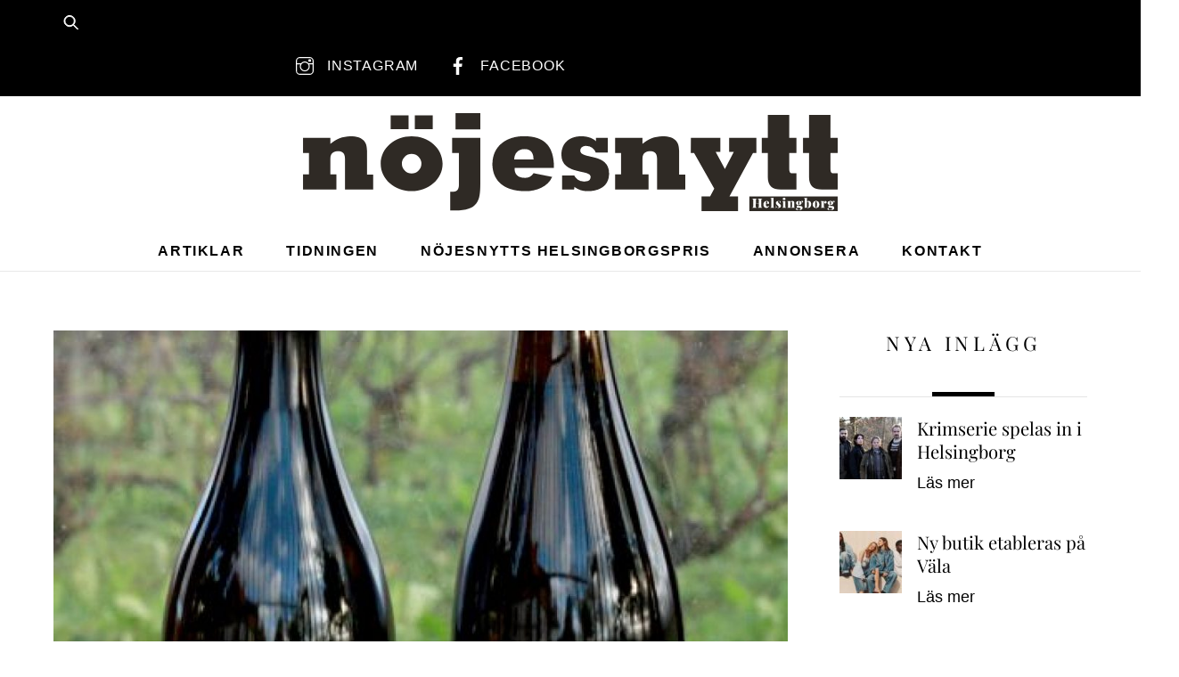

--- FILE ---
content_type: text/html;charset=UTF-8
request_url: https://www.nojesnytthelsingborg.se/2021/12/14/skane-levererar/
body_size: 17836
content:
<!--THEMIFY CACHE--><!DOCTYPE html>
<html lang="en-US">
<head><meta charset="UTF-8"><meta name="viewport" content="width=device-width, initial-scale=1, minimum-scale=1"><style id="tb_inline_styles" data-no-optimize="1">.tb_animation_on{overflow-x:hidden}.themify_builder .wow{visibility:hidden;animation-fill-mode:both}[data-tf-animation]{will-change:transform,opacity,visibility}.themify_builder .tf_lax_done{transition-duration:.8s;transition-timing-function:cubic-bezier(.165,.84,.44,1)}[data-sticky-active].tb_sticky_scroll_active{z-index:1}[data-sticky-active].tb_sticky_scroll_active .hide-on-stick{display:none}@media(min-width:1281px){.hide-desktop{width:0!important;height:0!important;padding:0!important;visibility:hidden!important;margin:0!important;display:table-column!important;background:0!important;content-visibility:hidden;overflow:hidden!important}}@media(min-width:769px) and (max-width:1280px){.hide-tablet_landscape{width:0!important;height:0!important;padding:0!important;visibility:hidden!important;margin:0!important;display:table-column!important;background:0!important;content-visibility:hidden;overflow:hidden!important}}@media(min-width:681px) and (max-width:768px){.hide-tablet{width:0!important;height:0!important;padding:0!important;visibility:hidden!important;margin:0!important;display:table-column!important;background:0!important;content-visibility:hidden;overflow:hidden!important}}@media(max-width:680px){.hide-mobile{width:0!important;height:0!important;padding:0!important;visibility:hidden!important;margin:0!important;display:table-column!important;background:0!important;content-visibility:hidden;overflow:hidden!important}}@media(max-width:768px){div.module-gallery-grid{--galn:var(--galt)}}@media(max-width:680px){
 .themify_map.tf_map_loaded{width:100%!important}
 .ui.builder_button,.ui.nav li a{padding:.525em 1.15em}
 .fullheight>.row_inner:not(.tb_col_count_1){min-height:0}
 div.module-gallery-grid{--galn:var(--galm);gap:8px}
 }</style><noscript><style>.themify_builder .wow,.wow .tf_lazy{visibility:visible!important}</style></noscript> <style id="tf_lazy_style" data-no-optimize="1">
 .tf_svg_lazy{
 content-visibility:auto;
 background-size:100% 25%!important;
 background-repeat:no-repeat!important;
 background-position:0 0, 0 33.4%,0 66.6%,0 100%!important;
 transition:filter .3s linear!important;
 filter:blur(25px)!important; transform:translateZ(0)
 }
 .tf_svg_lazy_loaded{
 filter:blur(0)!important
 }
 [data-lazy]:is(.module,.module_row:not(.tb_first)),.module[data-lazy] .ui,.module_row[data-lazy]:not(.tb_first):is(>.row_inner,.module_column[data-lazy],.module_subrow[data-lazy]){
 background-image:none!important
 }
 </style><noscript><style>
 .tf_svg_lazy{
 display:none!important
 }
 </style></noscript><style id="tf_lazy_common" data-no-optimize="1">
 img{
 max-width:100%;
 height:auto
 }
 :where(.tf_in_flx,.tf_flx){display:inline-flex;flex-wrap:wrap;place-items:center}
 .tf_fa,:is(em,i) tf-lottie{display:inline-block;vertical-align:middle}:is(em,i) tf-lottie{width:1.5em;height:1.5em}.tf_fa{width:1em;height:1em;stroke-width:0;stroke:currentColor;overflow:visible;fill:currentColor;pointer-events:none;text-rendering:optimizeSpeed;buffered-rendering:static}#tf_svg symbol{overflow:visible}:where(.tf_lazy){position:relative;visibility:visible;display:block;opacity:.3}.wow .tf_lazy:not(.tf_swiper-slide){visibility:hidden;opacity:1}div.tf_audio_lazy audio{visibility:hidden;height:0;display:inline}.mejs-container{visibility:visible}.tf_iframe_lazy{transition:opacity .3s ease-in-out;min-height:10px}:where(.tf_flx),.tf_swiper-wrapper{display:flex}.tf_swiper-slide{flex-shrink:0;opacity:0;width:100%;height:100%}.tf_swiper-wrapper>br,.tf_lazy.tf_swiper-wrapper .tf_lazy:after,.tf_lazy.tf_swiper-wrapper .tf_lazy:before{display:none}.tf_lazy:after,.tf_lazy:before{content:'';display:inline-block;position:absolute;width:10px!important;height:10px!important;margin:0 3px;top:50%!important;inset-inline:auto 50%!important;border-radius:100%;background-color:currentColor;visibility:visible;animation:tf-hrz-loader infinite .75s cubic-bezier(.2,.68,.18,1.08)}.tf_lazy:after{width:6px!important;height:6px!important;inset-inline:50% auto!important;margin-top:3px;animation-delay:-.4s}@keyframes tf-hrz-loader{0%,100%{transform:scale(1);opacity:1}50%{transform:scale(.1);opacity:.6}}.tf_lazy_lightbox{position:fixed;background:rgba(11,11,11,.8);color:#ccc;top:0;left:0;display:flex;align-items:center;justify-content:center;z-index:999}.tf_lazy_lightbox .tf_lazy:after,.tf_lazy_lightbox .tf_lazy:before{background:#fff}.tf_vd_lazy,tf-lottie{display:flex;flex-wrap:wrap}tf-lottie{aspect-ratio:1.777}.tf_w.tf_vd_lazy video{width:100%;height:auto;position:static;object-fit:cover}
 </style><meta name='robots' content='index, follow, max-image-preview:large, max-snippet:-1, max-video-preview:-1' /><title>Skåne levererar - Nöjesnytt Helsingborg</title><link rel="canonical" href="https://www.nojesnytthelsingborg.se/2021/12/14/skane-levererar/" /><meta property="og:locale" content="en_US" /><meta property="og:type" content="article" /><meta property="og:title" content="Skåne levererar - Nöjesnytt Helsingborg" /><meta property="og:description" content="Nylansering av rött vin från Vingården i Klagshamn utanför Malmö,&nbsp;nylanseringar från Kullabergs vingård, släpp av ny mousserande rosé från Haväng samt&nbsp;höstens lanseringar från&nbsp;Flyinge och Arild.Åhus släpper sina nyheter&nbsp;3 januari 2021.&nbsp; Skåne är numera ett etablerat vinland, där ständigt nya vingårdar och nya odlingar läggs till. Vinodlingarna har har utvecklats snabbt senaste åren och tar till [&hellip;]" /><meta property="og:url" content="https://www.nojesnytthelsingborg.se/2021/12/14/skane-levererar/" /><meta property="og:site_name" content="Nöjesnytt Helsingborg" /><meta property="article:publisher" content="https://www.facebook.com/helsingborgnojesnytt" /><meta property="article:published_time" content="2021-12-14T07:07:46+00:00" /><meta property="article:modified_time" content="2021-12-14T07:07:47+00:00" /><meta property="og:image" content="https://www.nojesnytthelsingborg.se/wp-content/uploads/2021/12/Immelen-2020-Josefinelust-2019.jpg" /><meta property="og:image:width" content="442" /><meta property="og:image:height" content="592" /><meta property="og:image:type" content="image/jpeg" /><meta name="author" content="Pehr granefors" /><meta name="twitter:card" content="summary_large_image" /><meta name="twitter:label1" content="Written by" /><meta name="twitter:data1" content="Pehr granefors" /><meta name="twitter:label2" content="Est. reading time" /><meta name="twitter:data2" content="2 minutes" /><script type="application/ld+json" class="yoast-schema-graph">{"@context":"https://schema.org","@graph":[{"@type":"Article","@id":"https://www.nojesnytthelsingborg.se/2021/12/14/skane-levererar/#article","isPartOf":{"@id":"https://www.nojesnytthelsingborg.se/2021/12/14/skane-levererar/"},"author":{"name":"Pehr granefors","@id":"https://www.nojesnytthelsingborg.se/#/schema/person/c9281459180494d23e908e96a429dc97"},"headline":"Skåne levererar","datePublished":"2021-12-14T07:07:46+00:00","dateModified":"2021-12-14T07:07:47+00:00","mainEntityOfPage":{"@id":"https://www.nojesnytthelsingborg.se/2021/12/14/skane-levererar/"},"wordCount":481,"commentCount":0,"publisher":{"@id":"https://www.nojesnytthelsingborg.se/#organization"},"image":{"@id":"https://www.nojesnytthelsingborg.se/2021/12/14/skane-levererar/#primaryimage"},"thumbnailUrl":"https://www.nojesnytthelsingborg.se/wp-content/uploads/2021/12/Immelen-2020-Josefinelust-2019.jpg","articleSection":["Mat och dryck"],"inLanguage":"en-US","potentialAction":[{"@type":"CommentAction","name":"Comment","target":["https://www.nojesnytthelsingborg.se/2021/12/14/skane-levererar/#respond"]}]},{"@type":"WebPage","@id":"https://www.nojesnytthelsingborg.se/2021/12/14/skane-levererar/","url":"https://www.nojesnytthelsingborg.se/2021/12/14/skane-levererar/","name":"Skåne levererar - Nöjesnytt Helsingborg","isPartOf":{"@id":"https://www.nojesnytthelsingborg.se/#website"},"primaryImageOfPage":{"@id":"https://www.nojesnytthelsingborg.se/2021/12/14/skane-levererar/#primaryimage"},"image":{"@id":"https://www.nojesnytthelsingborg.se/2021/12/14/skane-levererar/#primaryimage"},"thumbnailUrl":"https://www.nojesnytthelsingborg.se/wp-content/uploads/2021/12/Immelen-2020-Josefinelust-2019.jpg","datePublished":"2021-12-14T07:07:46+00:00","dateModified":"2021-12-14T07:07:47+00:00","breadcrumb":{"@id":"https://www.nojesnytthelsingborg.se/2021/12/14/skane-levererar/#breadcrumb"},"inLanguage":"en-US","potentialAction":[{"@type":"ReadAction","target":["https://www.nojesnytthelsingborg.se/2021/12/14/skane-levererar/"]}]},{"@type":"ImageObject","inLanguage":"en-US","@id":"https://www.nojesnytthelsingborg.se/2021/12/14/skane-levererar/#primaryimage","url":"https://www.nojesnytthelsingborg.se/wp-content/uploads/2021/12/Immelen-2020-Josefinelust-2019.jpg","contentUrl":"https://www.nojesnytthelsingborg.se/wp-content/uploads/2021/12/Immelen-2020-Josefinelust-2019.jpg","width":442,"height":592},{"@type":"BreadcrumbList","@id":"https://www.nojesnytthelsingborg.se/2021/12/14/skane-levererar/#breadcrumb","itemListElement":[{"@type":"ListItem","position":1,"name":"Home","item":"https://www.nojesnytthelsingborg.se/"},{"@type":"ListItem","position":2,"name":"Skåne levererar"}]},{"@type":"WebSite","@id":"https://www.nojesnytthelsingborg.se/#website","url":"https://www.nojesnytthelsingborg.se/","name":"Nöjesnytt Helsingborg","description":"Gratismagasin med nöje, trender, mode, mingel, evenemang, kultur, musik, film mm","publisher":{"@id":"https://www.nojesnytthelsingborg.se/#organization"},"potentialAction":[{"@type":"SearchAction","target":{"@type":"EntryPoint","urlTemplate":"https://www.nojesnytthelsingborg.se/?s={search_term_string}"},"query-input":{"@type":"PropertyValueSpecification","valueRequired":true,"valueName":"search_term_string"}}],"inLanguage":"en-US"},{"@type":"Organization","@id":"https://www.nojesnytthelsingborg.se/#organization","name":"Nöjesnytt Helsingborg","url":"https://www.nojesnytthelsingborg.se/","logo":{"@type":"ImageObject","inLanguage":"en-US","@id":"https://www.nojesnytthelsingborg.se/#/schema/logo/image/","url":"https://www.nojesnytthelsingborg.se/wp-content/uploads/2021/01/Nöjesnytt-logo-pos.svg","contentUrl":"https://www.nojesnytthelsingborg.se/wp-content/uploads/2021/01/Nöjesnytt-logo-pos.svg","width":1,"height":1,"caption":"Nöjesnytt Helsingborg"},"image":{"@id":"https://www.nojesnytthelsingborg.se/#/schema/logo/image/"},"sameAs":["https://www.facebook.com/helsingborgnojesnytt","https://www.instagram.com/nojesnytt_helsingborg/"]},{"@type":"Person","@id":"https://www.nojesnytthelsingborg.se/#/schema/person/c9281459180494d23e908e96a429dc97","name":"Pehr granefors","image":{"@type":"ImageObject","inLanguage":"en-US","@id":"https://www.nojesnytthelsingborg.se/#/schema/person/image/","url":"https://secure.gravatar.com/avatar/dc73527050663d44a32003cda82281e7226f2db98c9b23b2e3be13671f35e7dd?s=96&d=mm&r=g","contentUrl":"https://secure.gravatar.com/avatar/dc73527050663d44a32003cda82281e7226f2db98c9b23b2e3be13671f35e7dd?s=96&d=mm&r=g","caption":"Pehr granefors"},"sameAs":["http://www.nojesnytthelsingborg.se"],"url":"https://www.nojesnytthelsingborg.se/author/pehr/"}]}</script><link rel="alternate" type="application/rss+xml" title="Nöjesnytt Helsingborg &raquo; Feed" href="https://www.nojesnytthelsingborg.se/feed/" />
<link rel="alternate" type="application/rss+xml" title="Nöjesnytt Helsingborg &raquo; Comments Feed" href="https://www.nojesnytthelsingborg.se/comments/feed/" />
<link rel="alternate" type="application/rss+xml" title="Nöjesnytt Helsingborg &raquo; Skåne levererar Comments Feed" href="https://www.nojesnytthelsingborg.se/2021/12/14/skane-levererar/feed/" />
<link rel="alternate" title="oEmbed (JSON)" type="application/json+oembed" href="https://www.nojesnytthelsingborg.se/wp-json/oembed/1.0/embed?url=https%3A%2F%2Fwww.nojesnytthelsingborg.se%2F2021%2F12%2F14%2Fskane-levererar%2F" />
<link rel="alternate" title="oEmbed (XML)" type="text/xml+oembed" href="https://www.nojesnytthelsingborg.se/wp-json/oembed/1.0/embed?url=https%3A%2F%2Fwww.nojesnytthelsingborg.se%2F2021%2F12%2F14%2Fskane-levererar%2F&#038;format=xml" />
<style id='wp-img-auto-sizes-contain-inline-css'>
img:is([sizes=auto i],[sizes^="auto," i]){contain-intrinsic-size:3000px 1500px}
/*# sourceURL=wp-img-auto-sizes-contain-inline-css */
</style>
<link rel="preload" href="https://www.nojesnytthelsingborg.se/wp-content/plugins/meks-easy-social-share/assets/css/main.css?ver=1.3" as="style"><link rel='stylesheet' id='meks_ess-main-css' href='https://www.nojesnytthelsingborg.se/wp-content/plugins/meks-easy-social-share/assets/css/main.css?ver=1.3' media='all' />
<link rel="preload" href="https://www.nojesnytthelsingborg.se/wp-includes/blocks/paragraph/style.min.css?ver=6.9" as="style"><link rel='stylesheet' id='wp-block-paragraph-css' href='https://www.nojesnytthelsingborg.se/wp-includes/blocks/paragraph/style.min.css?ver=6.9' media='all' />
<script src="https://www.nojesnytthelsingborg.se/wp-includes/js/jquery/jquery.min.js?ver=3.7.1" id="jquery-core-js"></script>
<script src="https://www.nojesnytthelsingborg.se/wp-includes/js/jquery/jquery-migrate.min.js?ver=3.4.1" id="jquery-migrate-js"></script><script src="https://www.googletagmanager.com/gtag/js?id=G-QKQFYPJ51B" id="google_gtagjs-js" async></script>
<script id="google_gtagjs-js-after">
window.dataLayer = window.dataLayer || [];function gtag(){dataLayer.push(arguments);}
gtag("set","linker",{"domains":["www.nojesnytthelsingborg.se"]});
gtag("js", new Date());
gtag("set", "developer_id.dZTNiMT", true);
gtag("config", "G-QKQFYPJ51B");
//# sourceURL=google_gtagjs-js-after
</script>
<link rel="https://api.w.org/" href="https://www.nojesnytthelsingborg.se/wp-json/" /><link rel="alternate" title="JSON" type="application/json" href="https://www.nojesnytthelsingborg.se/wp-json/wp/v2/posts/2110" /><link rel="EditURI" type="application/rsd+xml" title="RSD" href="https://www.nojesnytthelsingborg.se/xmlrpc.php?rsd" />
<meta name="generator" content="WordPress 6.9" />
<link rel='shortlink' href='https://www.nojesnytthelsingborg.se/?p=2110' />
<meta name="generator" content="Site Kit by Google 1.170.0" /><style>@keyframes themifyAnimatedBG{
 0%{background-color:#33baab}100%{background-color:#e33b9e}50%{background-color:#4961d7}33.3%{background-color:#2ea85c}25%{background-color:#2bb8ed}20%{background-color:#dd5135}
 }
 .module_row.animated-bg{
 animation:themifyAnimatedBG 30000ms infinite alternate
 }</style><link rel="prefetch" href="https://www.nojesnytthelsingborg.se/wp-content/themes/themify-ultra/js/themify-script.js?ver=8.0.6" as="script" fetchpriority="low"><link rel="prefetch" href="https://www.nojesnytthelsingborg.se/wp-content/themes/themify-ultra/themify/js/modules/themify-sidemenu.js?ver=8.1.8" as="script" fetchpriority="low"><link rel="preload" href="https://www.nojesnytthelsingborg.se/wp-content/uploads/2021/01/Nöjesnytt-logo-pos.svg" as="image"><link rel="preload" href="https://www.nojesnytthelsingborg.se/wp-content/themes/themify-ultra/themify/themify-builder/js/themify-builder-script.js?ver=8.1.8" as="script" fetchpriority="low"><style id="tf_gf_fonts_style">@font-face{font-family:'Fira Sans';font-style:italic;font-display:swap;src:url(https://fonts.gstatic.com/s/firasans/v18/va9C4kDNxMZdWfMOD5VvkrjEYTLHdQ.woff2) format('woff2');unicode-range:U+0460-052F,U+1C80-1C8A,U+20B4,U+2DE0-2DFF,U+A640-A69F,U+FE2E-FE2F;}@font-face{font-family:'Fira Sans';font-style:italic;font-display:swap;src:url(https://fonts.gstatic.com/s/firasans/v18/va9C4kDNxMZdWfMOD5VvkrjNYTLHdQ.woff2) format('woff2');unicode-range:U+0301,U+0400-045F,U+0490-0491,U+04B0-04B1,U+2116;}@font-face{font-family:'Fira Sans';font-style:italic;font-display:swap;src:url(https://fonts.gstatic.com/s/firasans/v18/va9C4kDNxMZdWfMOD5VvkrjFYTLHdQ.woff2) format('woff2');unicode-range:U+1F00-1FFF;}@font-face{font-family:'Fira Sans';font-style:italic;font-display:swap;src:url(https://fonts.gstatic.com/s/firasans/v18/va9C4kDNxMZdWfMOD5VvkrjKYTLHdQ.woff2) format('woff2');unicode-range:U+0370-0377,U+037A-037F,U+0384-038A,U+038C,U+038E-03A1,U+03A3-03FF;}@font-face{font-family:'Fira Sans';font-style:italic;font-display:swap;src:url(https://fonts.gstatic.com/s/firasans/v18/va9C4kDNxMZdWfMOD5VvkrjGYTLHdQ.woff2) format('woff2');unicode-range:U+0102-0103,U+0110-0111,U+0128-0129,U+0168-0169,U+01A0-01A1,U+01AF-01B0,U+0300-0301,U+0303-0304,U+0308-0309,U+0323,U+0329,U+1EA0-1EF9,U+20AB;}@font-face{font-family:'Fira Sans';font-style:italic;font-display:swap;src:url(https://fonts.gstatic.com/s/firasans/v18/va9C4kDNxMZdWfMOD5VvkrjHYTLHdQ.woff2) format('woff2');unicode-range:U+0100-02BA,U+02BD-02C5,U+02C7-02CC,U+02CE-02D7,U+02DD-02FF,U+0304,U+0308,U+0329,U+1D00-1DBF,U+1E00-1E9F,U+1EF2-1EFF,U+2020,U+20A0-20AB,U+20AD-20C0,U+2113,U+2C60-2C7F,U+A720-A7FF;}@font-face{font-family:'Fira Sans';font-style:italic;font-display:swap;src:url(https://fonts.gstatic.com/s/firasans/v18/va9C4kDNxMZdWfMOD5VvkrjJYTI.woff2) format('woff2');unicode-range:U+0000-00FF,U+0131,U+0152-0153,U+02BB-02BC,U+02C6,U+02DA,U+02DC,U+0304,U+0308,U+0329,U+2000-206F,U+20AC,U+2122,U+2191,U+2193,U+2212,U+2215,U+FEFF,U+FFFD;}@font-face{font-family:'Fira Sans';font-style:italic;font-weight:500;font-display:swap;src:url(https://fonts.gstatic.com/s/firasans/v18/va9f4kDNxMZdWfMOD5VvkrA6Qif1VFn2lg.woff2) format('woff2');unicode-range:U+0460-052F,U+1C80-1C8A,U+20B4,U+2DE0-2DFF,U+A640-A69F,U+FE2E-FE2F;}@font-face{font-family:'Fira Sans';font-style:italic;font-weight:500;font-display:swap;src:url(https://fonts.gstatic.com/s/firasans/v18/va9f4kDNxMZdWfMOD5VvkrA6Qif8VFn2lg.woff2) format('woff2');unicode-range:U+0301,U+0400-045F,U+0490-0491,U+04B0-04B1,U+2116;}@font-face{font-family:'Fira Sans';font-style:italic;font-weight:500;font-display:swap;src:url(https://fonts.gstatic.com/s/firasans/v18/va9f4kDNxMZdWfMOD5VvkrA6Qif0VFn2lg.woff2) format('woff2');unicode-range:U+1F00-1FFF;}@font-face{font-family:'Fira Sans';font-style:italic;font-weight:500;font-display:swap;src:url(https://fonts.gstatic.com/s/firasans/v18/va9f4kDNxMZdWfMOD5VvkrA6Qif7VFn2lg.woff2) format('woff2');unicode-range:U+0370-0377,U+037A-037F,U+0384-038A,U+038C,U+038E-03A1,U+03A3-03FF;}@font-face{font-family:'Fira Sans';font-style:italic;font-weight:500;font-display:swap;src:url(https://fonts.gstatic.com/s/firasans/v18/va9f4kDNxMZdWfMOD5VvkrA6Qif3VFn2lg.woff2) format('woff2');unicode-range:U+0102-0103,U+0110-0111,U+0128-0129,U+0168-0169,U+01A0-01A1,U+01AF-01B0,U+0300-0301,U+0303-0304,U+0308-0309,U+0323,U+0329,U+1EA0-1EF9,U+20AB;}@font-face{font-family:'Fira Sans';font-style:italic;font-weight:500;font-display:swap;src:url(https://fonts.gstatic.com/s/firasans/v18/va9f4kDNxMZdWfMOD5VvkrA6Qif2VFn2lg.woff2) format('woff2');unicode-range:U+0100-02BA,U+02BD-02C5,U+02C7-02CC,U+02CE-02D7,U+02DD-02FF,U+0304,U+0308,U+0329,U+1D00-1DBF,U+1E00-1E9F,U+1EF2-1EFF,U+2020,U+20A0-20AB,U+20AD-20C0,U+2113,U+2C60-2C7F,U+A720-A7FF;}@font-face{font-family:'Fira Sans';font-style:italic;font-weight:500;font-display:swap;src:url(https://fonts.gstatic.com/s/firasans/v18/va9f4kDNxMZdWfMOD5VvkrA6Qif4VFk.woff2) format('woff2');unicode-range:U+0000-00FF,U+0131,U+0152-0153,U+02BB-02BC,U+02C6,U+02DA,U+02DC,U+0304,U+0308,U+0329,U+2000-206F,U+20AC,U+2122,U+2191,U+2193,U+2212,U+2215,U+FEFF,U+FFFD;}@font-face{font-family:'Fira Sans';font-style:italic;font-weight:600;font-display:swap;src:url(https://fonts.gstatic.com/s/firasans/v18/va9f4kDNxMZdWfMOD5VvkrAWRSf1VFn2lg.woff2) format('woff2');unicode-range:U+0460-052F,U+1C80-1C8A,U+20B4,U+2DE0-2DFF,U+A640-A69F,U+FE2E-FE2F;}@font-face{font-family:'Fira Sans';font-style:italic;font-weight:600;font-display:swap;src:url(https://fonts.gstatic.com/s/firasans/v18/va9f4kDNxMZdWfMOD5VvkrAWRSf8VFn2lg.woff2) format('woff2');unicode-range:U+0301,U+0400-045F,U+0490-0491,U+04B0-04B1,U+2116;}@font-face{font-family:'Fira Sans';font-style:italic;font-weight:600;font-display:swap;src:url(https://fonts.gstatic.com/s/firasans/v18/va9f4kDNxMZdWfMOD5VvkrAWRSf0VFn2lg.woff2) format('woff2');unicode-range:U+1F00-1FFF;}@font-face{font-family:'Fira Sans';font-style:italic;font-weight:600;font-display:swap;src:url(https://fonts.gstatic.com/s/firasans/v18/va9f4kDNxMZdWfMOD5VvkrAWRSf7VFn2lg.woff2) format('woff2');unicode-range:U+0370-0377,U+037A-037F,U+0384-038A,U+038C,U+038E-03A1,U+03A3-03FF;}@font-face{font-family:'Fira Sans';font-style:italic;font-weight:600;font-display:swap;src:url(https://fonts.gstatic.com/s/firasans/v18/va9f4kDNxMZdWfMOD5VvkrAWRSf3VFn2lg.woff2) format('woff2');unicode-range:U+0102-0103,U+0110-0111,U+0128-0129,U+0168-0169,U+01A0-01A1,U+01AF-01B0,U+0300-0301,U+0303-0304,U+0308-0309,U+0323,U+0329,U+1EA0-1EF9,U+20AB;}@font-face{font-family:'Fira Sans';font-style:italic;font-weight:600;font-display:swap;src:url(https://fonts.gstatic.com/s/firasans/v18/va9f4kDNxMZdWfMOD5VvkrAWRSf2VFn2lg.woff2) format('woff2');unicode-range:U+0100-02BA,U+02BD-02C5,U+02C7-02CC,U+02CE-02D7,U+02DD-02FF,U+0304,U+0308,U+0329,U+1D00-1DBF,U+1E00-1E9F,U+1EF2-1EFF,U+2020,U+20A0-20AB,U+20AD-20C0,U+2113,U+2C60-2C7F,U+A720-A7FF;}@font-face{font-family:'Fira Sans';font-style:italic;font-weight:600;font-display:swap;src:url(https://fonts.gstatic.com/s/firasans/v18/va9f4kDNxMZdWfMOD5VvkrAWRSf4VFk.woff2) format('woff2');unicode-range:U+0000-00FF,U+0131,U+0152-0153,U+02BB-02BC,U+02C6,U+02DA,U+02DC,U+0304,U+0308,U+0329,U+2000-206F,U+20AC,U+2122,U+2191,U+2193,U+2212,U+2215,U+FEFF,U+FFFD;}@font-face{font-family:'Fira Sans';font-style:italic;font-weight:700;font-display:swap;src:url(https://fonts.gstatic.com/s/firasans/v18/va9f4kDNxMZdWfMOD5VvkrByRCf1VFn2lg.woff2) format('woff2');unicode-range:U+0460-052F,U+1C80-1C8A,U+20B4,U+2DE0-2DFF,U+A640-A69F,U+FE2E-FE2F;}@font-face{font-family:'Fira Sans';font-style:italic;font-weight:700;font-display:swap;src:url(https://fonts.gstatic.com/s/firasans/v18/va9f4kDNxMZdWfMOD5VvkrByRCf8VFn2lg.woff2) format('woff2');unicode-range:U+0301,U+0400-045F,U+0490-0491,U+04B0-04B1,U+2116;}@font-face{font-family:'Fira Sans';font-style:italic;font-weight:700;font-display:swap;src:url(https://fonts.gstatic.com/s/firasans/v18/va9f4kDNxMZdWfMOD5VvkrByRCf0VFn2lg.woff2) format('woff2');unicode-range:U+1F00-1FFF;}@font-face{font-family:'Fira Sans';font-style:italic;font-weight:700;font-display:swap;src:url(https://fonts.gstatic.com/s/firasans/v18/va9f4kDNxMZdWfMOD5VvkrByRCf7VFn2lg.woff2) format('woff2');unicode-range:U+0370-0377,U+037A-037F,U+0384-038A,U+038C,U+038E-03A1,U+03A3-03FF;}@font-face{font-family:'Fira Sans';font-style:italic;font-weight:700;font-display:swap;src:url(https://fonts.gstatic.com/s/firasans/v18/va9f4kDNxMZdWfMOD5VvkrByRCf3VFn2lg.woff2) format('woff2');unicode-range:U+0102-0103,U+0110-0111,U+0128-0129,U+0168-0169,U+01A0-01A1,U+01AF-01B0,U+0300-0301,U+0303-0304,U+0308-0309,U+0323,U+0329,U+1EA0-1EF9,U+20AB;}@font-face{font-family:'Fira Sans';font-style:italic;font-weight:700;font-display:swap;src:url(https://fonts.gstatic.com/s/firasans/v18/va9f4kDNxMZdWfMOD5VvkrByRCf2VFn2lg.woff2) format('woff2');unicode-range:U+0100-02BA,U+02BD-02C5,U+02C7-02CC,U+02CE-02D7,U+02DD-02FF,U+0304,U+0308,U+0329,U+1D00-1DBF,U+1E00-1E9F,U+1EF2-1EFF,U+2020,U+20A0-20AB,U+20AD-20C0,U+2113,U+2C60-2C7F,U+A720-A7FF;}@font-face{font-family:'Fira Sans';font-style:italic;font-weight:700;font-display:swap;src:url(https://fonts.gstatic.com/s/firasans/v18/va9f4kDNxMZdWfMOD5VvkrByRCf4VFk.woff2) format('woff2');unicode-range:U+0000-00FF,U+0131,U+0152-0153,U+02BB-02BC,U+02C6,U+02DA,U+02DC,U+0304,U+0308,U+0329,U+2000-206F,U+20AC,U+2122,U+2191,U+2193,U+2212,U+2215,U+FEFF,U+FFFD;}@font-face{font-family:'Fira Sans';font-display:swap;src:url(https://fonts.gstatic.com/s/firasans/v18/va9E4kDNxMZdWfMOD5VvmojLeTY.woff2) format('woff2');unicode-range:U+0460-052F,U+1C80-1C8A,U+20B4,U+2DE0-2DFF,U+A640-A69F,U+FE2E-FE2F;}@font-face{font-family:'Fira Sans';font-display:swap;src:url(https://fonts.gstatic.com/s/firasans/v18/va9E4kDNxMZdWfMOD5Vvk4jLeTY.woff2) format('woff2');unicode-range:U+0301,U+0400-045F,U+0490-0491,U+04B0-04B1,U+2116;}@font-face{font-family:'Fira Sans';font-display:swap;src:url(https://fonts.gstatic.com/s/firasans/v18/va9E4kDNxMZdWfMOD5Vvm4jLeTY.woff2) format('woff2');unicode-range:U+1F00-1FFF;}@font-face{font-family:'Fira Sans';font-display:swap;src:url(https://fonts.gstatic.com/s/firasans/v18/va9E4kDNxMZdWfMOD5VvlIjLeTY.woff2) format('woff2');unicode-range:U+0370-0377,U+037A-037F,U+0384-038A,U+038C,U+038E-03A1,U+03A3-03FF;}@font-face{font-family:'Fira Sans';font-display:swap;src:url(https://fonts.gstatic.com/s/firasans/v18/va9E4kDNxMZdWfMOD5VvmIjLeTY.woff2) format('woff2');unicode-range:U+0102-0103,U+0110-0111,U+0128-0129,U+0168-0169,U+01A0-01A1,U+01AF-01B0,U+0300-0301,U+0303-0304,U+0308-0309,U+0323,U+0329,U+1EA0-1EF9,U+20AB;}@font-face{font-family:'Fira Sans';font-display:swap;src:url(https://fonts.gstatic.com/s/firasans/v18/va9E4kDNxMZdWfMOD5VvmYjLeTY.woff2) format('woff2');unicode-range:U+0100-02BA,U+02BD-02C5,U+02C7-02CC,U+02CE-02D7,U+02DD-02FF,U+0304,U+0308,U+0329,U+1D00-1DBF,U+1E00-1E9F,U+1EF2-1EFF,U+2020,U+20A0-20AB,U+20AD-20C0,U+2113,U+2C60-2C7F,U+A720-A7FF;}@font-face{font-family:'Fira Sans';font-display:swap;src:url(https://fonts.gstatic.com/s/firasans/v18/va9E4kDNxMZdWfMOD5Vvl4jL.woff2) format('woff2');unicode-range:U+0000-00FF,U+0131,U+0152-0153,U+02BB-02BC,U+02C6,U+02DA,U+02DC,U+0304,U+0308,U+0329,U+2000-206F,U+20AC,U+2122,U+2191,U+2193,U+2212,U+2215,U+FEFF,U+FFFD;}@font-face{font-family:'Fira Sans';font-weight:500;font-display:swap;src:url(https://fonts.gstatic.com/s/firasans/v18/va9B4kDNxMZdWfMOD5VnZKveSxf6TF0.woff2) format('woff2');unicode-range:U+0460-052F,U+1C80-1C8A,U+20B4,U+2DE0-2DFF,U+A640-A69F,U+FE2E-FE2F;}@font-face{font-family:'Fira Sans';font-weight:500;font-display:swap;src:url(https://fonts.gstatic.com/s/firasans/v18/va9B4kDNxMZdWfMOD5VnZKveQhf6TF0.woff2) format('woff2');unicode-range:U+0301,U+0400-045F,U+0490-0491,U+04B0-04B1,U+2116;}@font-face{font-family:'Fira Sans';font-weight:500;font-display:swap;src:url(https://fonts.gstatic.com/s/firasans/v18/va9B4kDNxMZdWfMOD5VnZKveShf6TF0.woff2) format('woff2');unicode-range:U+1F00-1FFF;}@font-face{font-family:'Fira Sans';font-weight:500;font-display:swap;src:url(https://fonts.gstatic.com/s/firasans/v18/va9B4kDNxMZdWfMOD5VnZKveRRf6TF0.woff2) format('woff2');unicode-range:U+0370-0377,U+037A-037F,U+0384-038A,U+038C,U+038E-03A1,U+03A3-03FF;}@font-face{font-family:'Fira Sans';font-weight:500;font-display:swap;src:url(https://fonts.gstatic.com/s/firasans/v18/va9B4kDNxMZdWfMOD5VnZKveSRf6TF0.woff2) format('woff2');unicode-range:U+0102-0103,U+0110-0111,U+0128-0129,U+0168-0169,U+01A0-01A1,U+01AF-01B0,U+0300-0301,U+0303-0304,U+0308-0309,U+0323,U+0329,U+1EA0-1EF9,U+20AB;}@font-face{font-family:'Fira Sans';font-weight:500;font-display:swap;src:url(https://fonts.gstatic.com/s/firasans/v18/va9B4kDNxMZdWfMOD5VnZKveSBf6TF0.woff2) format('woff2');unicode-range:U+0100-02BA,U+02BD-02C5,U+02C7-02CC,U+02CE-02D7,U+02DD-02FF,U+0304,U+0308,U+0329,U+1D00-1DBF,U+1E00-1E9F,U+1EF2-1EFF,U+2020,U+20A0-20AB,U+20AD-20C0,U+2113,U+2C60-2C7F,U+A720-A7FF;}@font-face{font-family:'Fira Sans';font-weight:500;font-display:swap;src:url(https://fonts.gstatic.com/s/firasans/v18/va9B4kDNxMZdWfMOD5VnZKveRhf6.woff2) format('woff2');unicode-range:U+0000-00FF,U+0131,U+0152-0153,U+02BB-02BC,U+02C6,U+02DA,U+02DC,U+0304,U+0308,U+0329,U+2000-206F,U+20AC,U+2122,U+2191,U+2193,U+2212,U+2215,U+FEFF,U+FFFD;}@font-face{font-family:'Fira Sans';font-weight:600;font-display:swap;src:url(https://fonts.gstatic.com/s/firasans/v18/va9B4kDNxMZdWfMOD5VnSKzeSxf6TF0.woff2) format('woff2');unicode-range:U+0460-052F,U+1C80-1C8A,U+20B4,U+2DE0-2DFF,U+A640-A69F,U+FE2E-FE2F;}@font-face{font-family:'Fira Sans';font-weight:600;font-display:swap;src:url(https://fonts.gstatic.com/s/firasans/v18/va9B4kDNxMZdWfMOD5VnSKzeQhf6TF0.woff2) format('woff2');unicode-range:U+0301,U+0400-045F,U+0490-0491,U+04B0-04B1,U+2116;}@font-face{font-family:'Fira Sans';font-weight:600;font-display:swap;src:url(https://fonts.gstatic.com/s/firasans/v18/va9B4kDNxMZdWfMOD5VnSKzeShf6TF0.woff2) format('woff2');unicode-range:U+1F00-1FFF;}@font-face{font-family:'Fira Sans';font-weight:600;font-display:swap;src:url(https://fonts.gstatic.com/s/firasans/v18/va9B4kDNxMZdWfMOD5VnSKzeRRf6TF0.woff2) format('woff2');unicode-range:U+0370-0377,U+037A-037F,U+0384-038A,U+038C,U+038E-03A1,U+03A3-03FF;}@font-face{font-family:'Fira Sans';font-weight:600;font-display:swap;src:url(https://fonts.gstatic.com/s/firasans/v18/va9B4kDNxMZdWfMOD5VnSKzeSRf6TF0.woff2) format('woff2');unicode-range:U+0102-0103,U+0110-0111,U+0128-0129,U+0168-0169,U+01A0-01A1,U+01AF-01B0,U+0300-0301,U+0303-0304,U+0308-0309,U+0323,U+0329,U+1EA0-1EF9,U+20AB;}@font-face{font-family:'Fira Sans';font-weight:600;font-display:swap;src:url(https://fonts.gstatic.com/s/firasans/v18/va9B4kDNxMZdWfMOD5VnSKzeSBf6TF0.woff2) format('woff2');unicode-range:U+0100-02BA,U+02BD-02C5,U+02C7-02CC,U+02CE-02D7,U+02DD-02FF,U+0304,U+0308,U+0329,U+1D00-1DBF,U+1E00-1E9F,U+1EF2-1EFF,U+2020,U+20A0-20AB,U+20AD-20C0,U+2113,U+2C60-2C7F,U+A720-A7FF;}@font-face{font-family:'Fira Sans';font-weight:600;font-display:swap;src:url(https://fonts.gstatic.com/s/firasans/v18/va9B4kDNxMZdWfMOD5VnSKzeRhf6.woff2) format('woff2');unicode-range:U+0000-00FF,U+0131,U+0152-0153,U+02BB-02BC,U+02C6,U+02DA,U+02DC,U+0304,U+0308,U+0329,U+2000-206F,U+20AC,U+2122,U+2191,U+2193,U+2212,U+2215,U+FEFF,U+FFFD;}@font-face{font-family:'Fira Sans';font-weight:700;font-display:swap;src:url(https://fonts.gstatic.com/s/firasans/v18/va9B4kDNxMZdWfMOD5VnLK3eSxf6TF0.woff2) format('woff2');unicode-range:U+0460-052F,U+1C80-1C8A,U+20B4,U+2DE0-2DFF,U+A640-A69F,U+FE2E-FE2F;}@font-face{font-family:'Fira Sans';font-weight:700;font-display:swap;src:url(https://fonts.gstatic.com/s/firasans/v18/va9B4kDNxMZdWfMOD5VnLK3eQhf6TF0.woff2) format('woff2');unicode-range:U+0301,U+0400-045F,U+0490-0491,U+04B0-04B1,U+2116;}@font-face{font-family:'Fira Sans';font-weight:700;font-display:swap;src:url(https://fonts.gstatic.com/s/firasans/v18/va9B4kDNxMZdWfMOD5VnLK3eShf6TF0.woff2) format('woff2');unicode-range:U+1F00-1FFF;}@font-face{font-family:'Fira Sans';font-weight:700;font-display:swap;src:url(https://fonts.gstatic.com/s/firasans/v18/va9B4kDNxMZdWfMOD5VnLK3eRRf6TF0.woff2) format('woff2');unicode-range:U+0370-0377,U+037A-037F,U+0384-038A,U+038C,U+038E-03A1,U+03A3-03FF;}@font-face{font-family:'Fira Sans';font-weight:700;font-display:swap;src:url(https://fonts.gstatic.com/s/firasans/v18/va9B4kDNxMZdWfMOD5VnLK3eSRf6TF0.woff2) format('woff2');unicode-range:U+0102-0103,U+0110-0111,U+0128-0129,U+0168-0169,U+01A0-01A1,U+01AF-01B0,U+0300-0301,U+0303-0304,U+0308-0309,U+0323,U+0329,U+1EA0-1EF9,U+20AB;}@font-face{font-family:'Fira Sans';font-weight:700;font-display:swap;src:url(https://fonts.gstatic.com/s/firasans/v18/va9B4kDNxMZdWfMOD5VnLK3eSBf6TF0.woff2) format('woff2');unicode-range:U+0100-02BA,U+02BD-02C5,U+02C7-02CC,U+02CE-02D7,U+02DD-02FF,U+0304,U+0308,U+0329,U+1D00-1DBF,U+1E00-1E9F,U+1EF2-1EFF,U+2020,U+20A0-20AB,U+20AD-20C0,U+2113,U+2C60-2C7F,U+A720-A7FF;}@font-face{font-family:'Fira Sans';font-weight:700;font-display:swap;src:url(https://fonts.gstatic.com/s/firasans/v18/va9B4kDNxMZdWfMOD5VnLK3eRhf6.woff2) format('woff2');unicode-range:U+0000-00FF,U+0131,U+0152-0153,U+02BB-02BC,U+02C6,U+02DA,U+02DC,U+0304,U+0308,U+0329,U+2000-206F,U+20AC,U+2122,U+2191,U+2193,U+2212,U+2215,U+FEFF,U+FFFD;}@font-face{font-family:'Playfair Display';font-style:italic;font-display:swap;src:url(https://fonts.gstatic.com/s/playfairdisplay/v40/nuFkD-vYSZviVYUb_rj3ij__anPXDTnohkk72xU.woff2) format('woff2');unicode-range:U+0301,U+0400-045F,U+0490-0491,U+04B0-04B1,U+2116;}@font-face{font-family:'Playfair Display';font-style:italic;font-display:swap;src:url(https://fonts.gstatic.com/s/playfairdisplay/v40/nuFkD-vYSZviVYUb_rj3ij__anPXDTnojUk72xU.woff2) format('woff2');unicode-range:U+0102-0103,U+0110-0111,U+0128-0129,U+0168-0169,U+01A0-01A1,U+01AF-01B0,U+0300-0301,U+0303-0304,U+0308-0309,U+0323,U+0329,U+1EA0-1EF9,U+20AB;}@font-face{font-family:'Playfair Display';font-style:italic;font-display:swap;src:url(https://fonts.gstatic.com/s/playfairdisplay/v40/nuFkD-vYSZviVYUb_rj3ij__anPXDTnojEk72xU.woff2) format('woff2');unicode-range:U+0100-02BA,U+02BD-02C5,U+02C7-02CC,U+02CE-02D7,U+02DD-02FF,U+0304,U+0308,U+0329,U+1D00-1DBF,U+1E00-1E9F,U+1EF2-1EFF,U+2020,U+20A0-20AB,U+20AD-20C0,U+2113,U+2C60-2C7F,U+A720-A7FF;}@font-face{font-family:'Playfair Display';font-style:italic;font-display:swap;src:url(https://fonts.gstatic.com/s/playfairdisplay/v40/nuFkD-vYSZviVYUb_rj3ij__anPXDTnogkk7.woff2) format('woff2');unicode-range:U+0000-00FF,U+0131,U+0152-0153,U+02BB-02BC,U+02C6,U+02DA,U+02DC,U+0304,U+0308,U+0329,U+2000-206F,U+20AC,U+2122,U+2191,U+2193,U+2212,U+2215,U+FEFF,U+FFFD;}@font-face{font-family:'Playfair Display';font-style:italic;font-weight:700;font-display:swap;src:url(https://fonts.gstatic.com/s/playfairdisplay/v40/nuFkD-vYSZviVYUb_rj3ij__anPXDTnohkk72xU.woff2) format('woff2');unicode-range:U+0301,U+0400-045F,U+0490-0491,U+04B0-04B1,U+2116;}@font-face{font-family:'Playfair Display';font-style:italic;font-weight:700;font-display:swap;src:url(https://fonts.gstatic.com/s/playfairdisplay/v40/nuFkD-vYSZviVYUb_rj3ij__anPXDTnojUk72xU.woff2) format('woff2');unicode-range:U+0102-0103,U+0110-0111,U+0128-0129,U+0168-0169,U+01A0-01A1,U+01AF-01B0,U+0300-0301,U+0303-0304,U+0308-0309,U+0323,U+0329,U+1EA0-1EF9,U+20AB;}@font-face{font-family:'Playfair Display';font-style:italic;font-weight:700;font-display:swap;src:url(https://fonts.gstatic.com/s/playfairdisplay/v40/nuFkD-vYSZviVYUb_rj3ij__anPXDTnojEk72xU.woff2) format('woff2');unicode-range:U+0100-02BA,U+02BD-02C5,U+02C7-02CC,U+02CE-02D7,U+02DD-02FF,U+0304,U+0308,U+0329,U+1D00-1DBF,U+1E00-1E9F,U+1EF2-1EFF,U+2020,U+20A0-20AB,U+20AD-20C0,U+2113,U+2C60-2C7F,U+A720-A7FF;}@font-face{font-family:'Playfair Display';font-style:italic;font-weight:700;font-display:swap;src:url(https://fonts.gstatic.com/s/playfairdisplay/v40/nuFkD-vYSZviVYUb_rj3ij__anPXDTnogkk7.woff2) format('woff2');unicode-range:U+0000-00FF,U+0131,U+0152-0153,U+02BB-02BC,U+02C6,U+02DA,U+02DC,U+0304,U+0308,U+0329,U+2000-206F,U+20AC,U+2122,U+2191,U+2193,U+2212,U+2215,U+FEFF,U+FFFD;}@font-face{font-family:'Playfair Display';font-style:italic;font-weight:900;font-display:swap;src:url(https://fonts.gstatic.com/s/playfairdisplay/v40/nuFkD-vYSZviVYUb_rj3ij__anPXDTnohkk72xU.woff2) format('woff2');unicode-range:U+0301,U+0400-045F,U+0490-0491,U+04B0-04B1,U+2116;}@font-face{font-family:'Playfair Display';font-style:italic;font-weight:900;font-display:swap;src:url(https://fonts.gstatic.com/s/playfairdisplay/v40/nuFkD-vYSZviVYUb_rj3ij__anPXDTnojUk72xU.woff2) format('woff2');unicode-range:U+0102-0103,U+0110-0111,U+0128-0129,U+0168-0169,U+01A0-01A1,U+01AF-01B0,U+0300-0301,U+0303-0304,U+0308-0309,U+0323,U+0329,U+1EA0-1EF9,U+20AB;}@font-face{font-family:'Playfair Display';font-style:italic;font-weight:900;font-display:swap;src:url(https://fonts.gstatic.com/s/playfairdisplay/v40/nuFkD-vYSZviVYUb_rj3ij__anPXDTnojEk72xU.woff2) format('woff2');unicode-range:U+0100-02BA,U+02BD-02C5,U+02C7-02CC,U+02CE-02D7,U+02DD-02FF,U+0304,U+0308,U+0329,U+1D00-1DBF,U+1E00-1E9F,U+1EF2-1EFF,U+2020,U+20A0-20AB,U+20AD-20C0,U+2113,U+2C60-2C7F,U+A720-A7FF;}@font-face{font-family:'Playfair Display';font-style:italic;font-weight:900;font-display:swap;src:url(https://fonts.gstatic.com/s/playfairdisplay/v40/nuFkD-vYSZviVYUb_rj3ij__anPXDTnogkk7.woff2) format('woff2');unicode-range:U+0000-00FF,U+0131,U+0152-0153,U+02BB-02BC,U+02C6,U+02DA,U+02DC,U+0304,U+0308,U+0329,U+2000-206F,U+20AC,U+2122,U+2191,U+2193,U+2212,U+2215,U+FEFF,U+FFFD;}@font-face{font-family:'Playfair Display';font-display:swap;src:url(https://fonts.gstatic.com/s/playfairdisplay/v40/nuFiD-vYSZviVYUb_rj3ij__anPXDTjYgFE_.woff2) format('woff2');unicode-range:U+0301,U+0400-045F,U+0490-0491,U+04B0-04B1,U+2116;}@font-face{font-family:'Playfair Display';font-display:swap;src:url(https://fonts.gstatic.com/s/playfairdisplay/v40/nuFiD-vYSZviVYUb_rj3ij__anPXDTPYgFE_.woff2) format('woff2');unicode-range:U+0102-0103,U+0110-0111,U+0128-0129,U+0168-0169,U+01A0-01A1,U+01AF-01B0,U+0300-0301,U+0303-0304,U+0308-0309,U+0323,U+0329,U+1EA0-1EF9,U+20AB;}@font-face{font-family:'Playfair Display';font-display:swap;src:url(https://fonts.gstatic.com/s/playfairdisplay/v40/nuFiD-vYSZviVYUb_rj3ij__anPXDTLYgFE_.woff2) format('woff2');unicode-range:U+0100-02BA,U+02BD-02C5,U+02C7-02CC,U+02CE-02D7,U+02DD-02FF,U+0304,U+0308,U+0329,U+1D00-1DBF,U+1E00-1E9F,U+1EF2-1EFF,U+2020,U+20A0-20AB,U+20AD-20C0,U+2113,U+2C60-2C7F,U+A720-A7FF;}@font-face{font-family:'Playfair Display';font-display:swap;src:url(https://fonts.gstatic.com/s/playfairdisplay/v40/nuFiD-vYSZviVYUb_rj3ij__anPXDTzYgA.woff2) format('woff2');unicode-range:U+0000-00FF,U+0131,U+0152-0153,U+02BB-02BC,U+02C6,U+02DA,U+02DC,U+0304,U+0308,U+0329,U+2000-206F,U+20AC,U+2122,U+2191,U+2193,U+2212,U+2215,U+FEFF,U+FFFD;}@font-face{font-family:'Playfair Display';font-weight:700;font-display:swap;src:url(https://fonts.gstatic.com/s/playfairdisplay/v40/nuFiD-vYSZviVYUb_rj3ij__anPXDTjYgFE_.woff2) format('woff2');unicode-range:U+0301,U+0400-045F,U+0490-0491,U+04B0-04B1,U+2116;}@font-face{font-family:'Playfair Display';font-weight:700;font-display:swap;src:url(https://fonts.gstatic.com/s/playfairdisplay/v40/nuFiD-vYSZviVYUb_rj3ij__anPXDTPYgFE_.woff2) format('woff2');unicode-range:U+0102-0103,U+0110-0111,U+0128-0129,U+0168-0169,U+01A0-01A1,U+01AF-01B0,U+0300-0301,U+0303-0304,U+0308-0309,U+0323,U+0329,U+1EA0-1EF9,U+20AB;}@font-face{font-family:'Playfair Display';font-weight:700;font-display:swap;src:url(https://fonts.gstatic.com/s/playfairdisplay/v40/nuFiD-vYSZviVYUb_rj3ij__anPXDTLYgFE_.woff2) format('woff2');unicode-range:U+0100-02BA,U+02BD-02C5,U+02C7-02CC,U+02CE-02D7,U+02DD-02FF,U+0304,U+0308,U+0329,U+1D00-1DBF,U+1E00-1E9F,U+1EF2-1EFF,U+2020,U+20A0-20AB,U+20AD-20C0,U+2113,U+2C60-2C7F,U+A720-A7FF;}@font-face{font-family:'Playfair Display';font-weight:700;font-display:swap;src:url(https://fonts.gstatic.com/s/playfairdisplay/v40/nuFiD-vYSZviVYUb_rj3ij__anPXDTzYgA.woff2) format('woff2');unicode-range:U+0000-00FF,U+0131,U+0152-0153,U+02BB-02BC,U+02C6,U+02DA,U+02DC,U+0304,U+0308,U+0329,U+2000-206F,U+20AC,U+2122,U+2191,U+2193,U+2212,U+2215,U+FEFF,U+FFFD;}@font-face{font-family:'Playfair Display';font-weight:900;font-display:swap;src:url(https://fonts.gstatic.com/s/playfairdisplay/v40/nuFiD-vYSZviVYUb_rj3ij__anPXDTjYgFE_.woff2) format('woff2');unicode-range:U+0301,U+0400-045F,U+0490-0491,U+04B0-04B1,U+2116;}@font-face{font-family:'Playfair Display';font-weight:900;font-display:swap;src:url(https://fonts.gstatic.com/s/playfairdisplay/v40/nuFiD-vYSZviVYUb_rj3ij__anPXDTPYgFE_.woff2) format('woff2');unicode-range:U+0102-0103,U+0110-0111,U+0128-0129,U+0168-0169,U+01A0-01A1,U+01AF-01B0,U+0300-0301,U+0303-0304,U+0308-0309,U+0323,U+0329,U+1EA0-1EF9,U+20AB;}@font-face{font-family:'Playfair Display';font-weight:900;font-display:swap;src:url(https://fonts.gstatic.com/s/playfairdisplay/v40/nuFiD-vYSZviVYUb_rj3ij__anPXDTLYgFE_.woff2) format('woff2');unicode-range:U+0100-02BA,U+02BD-02C5,U+02C7-02CC,U+02CE-02D7,U+02DD-02FF,U+0304,U+0308,U+0329,U+1D00-1DBF,U+1E00-1E9F,U+1EF2-1EFF,U+2020,U+20A0-20AB,U+20AD-20C0,U+2113,U+2C60-2C7F,U+A720-A7FF;}@font-face{font-family:'Playfair Display';font-weight:900;font-display:swap;src:url(https://fonts.gstatic.com/s/playfairdisplay/v40/nuFiD-vYSZviVYUb_rj3ij__anPXDTzYgA.woff2) format('woff2');unicode-range:U+0000-00FF,U+0131,U+0152-0153,U+02BB-02BC,U+02C6,U+02DA,U+02DC,U+0304,U+0308,U+0329,U+2000-206F,U+20AC,U+2122,U+2191,U+2193,U+2212,U+2215,U+FEFF,U+FFFD;}</style><link rel="preload" fetchpriority="high" href="https://www.nojesnytthelsingborg.se/wp-content/uploads/themify-concate/2650094973/themify-1026616908.css" as="style"><link fetchpriority="high" id="themify_concate-css" rel="stylesheet" href="https://www.nojesnytthelsingborg.se/wp-content/uploads/themify-concate/2650094973/themify-1026616908.css"><link rel="preconnect" href="https://www.google-analytics.com"><style id='global-styles-inline-css'>
:root{--wp--preset--aspect-ratio--square: 1;--wp--preset--aspect-ratio--4-3: 4/3;--wp--preset--aspect-ratio--3-4: 3/4;--wp--preset--aspect-ratio--3-2: 3/2;--wp--preset--aspect-ratio--2-3: 2/3;--wp--preset--aspect-ratio--16-9: 16/9;--wp--preset--aspect-ratio--9-16: 9/16;--wp--preset--color--black: #000000;--wp--preset--color--cyan-bluish-gray: #abb8c3;--wp--preset--color--white: #ffffff;--wp--preset--color--pale-pink: #f78da7;--wp--preset--color--vivid-red: #cf2e2e;--wp--preset--color--luminous-vivid-orange: #ff6900;--wp--preset--color--luminous-vivid-amber: #fcb900;--wp--preset--color--light-green-cyan: #7bdcb5;--wp--preset--color--vivid-green-cyan: #00d084;--wp--preset--color--pale-cyan-blue: #8ed1fc;--wp--preset--color--vivid-cyan-blue: #0693e3;--wp--preset--color--vivid-purple: #9b51e0;--wp--preset--gradient--vivid-cyan-blue-to-vivid-purple: linear-gradient(135deg,rgb(6,147,227) 0%,rgb(155,81,224) 100%);--wp--preset--gradient--light-green-cyan-to-vivid-green-cyan: linear-gradient(135deg,rgb(122,220,180) 0%,rgb(0,208,130) 100%);--wp--preset--gradient--luminous-vivid-amber-to-luminous-vivid-orange: linear-gradient(135deg,rgb(252,185,0) 0%,rgb(255,105,0) 100%);--wp--preset--gradient--luminous-vivid-orange-to-vivid-red: linear-gradient(135deg,rgb(255,105,0) 0%,rgb(207,46,46) 100%);--wp--preset--gradient--very-light-gray-to-cyan-bluish-gray: linear-gradient(135deg,rgb(238,238,238) 0%,rgb(169,184,195) 100%);--wp--preset--gradient--cool-to-warm-spectrum: linear-gradient(135deg,rgb(74,234,220) 0%,rgb(151,120,209) 20%,rgb(207,42,186) 40%,rgb(238,44,130) 60%,rgb(251,105,98) 80%,rgb(254,248,76) 100%);--wp--preset--gradient--blush-light-purple: linear-gradient(135deg,rgb(255,206,236) 0%,rgb(152,150,240) 100%);--wp--preset--gradient--blush-bordeaux: linear-gradient(135deg,rgb(254,205,165) 0%,rgb(254,45,45) 50%,rgb(107,0,62) 100%);--wp--preset--gradient--luminous-dusk: linear-gradient(135deg,rgb(255,203,112) 0%,rgb(199,81,192) 50%,rgb(65,88,208) 100%);--wp--preset--gradient--pale-ocean: linear-gradient(135deg,rgb(255,245,203) 0%,rgb(182,227,212) 50%,rgb(51,167,181) 100%);--wp--preset--gradient--electric-grass: linear-gradient(135deg,rgb(202,248,128) 0%,rgb(113,206,126) 100%);--wp--preset--gradient--midnight: linear-gradient(135deg,rgb(2,3,129) 0%,rgb(40,116,252) 100%);--wp--preset--font-size--small: 13px;--wp--preset--font-size--medium: clamp(14px, 0.875rem + ((1vw - 3.2px) * 0.469), 20px);--wp--preset--font-size--large: clamp(22.041px, 1.378rem + ((1vw - 3.2px) * 1.091), 36px);--wp--preset--font-size--x-large: clamp(25.014px, 1.563rem + ((1vw - 3.2px) * 1.327), 42px);--wp--preset--font-family--system-font: -apple-system,BlinkMacSystemFont,"Segoe UI",Roboto,Oxygen-Sans,Ubuntu,Cantarell,"Helvetica Neue",sans-serif;--wp--preset--spacing--20: 0.44rem;--wp--preset--spacing--30: 0.67rem;--wp--preset--spacing--40: 1rem;--wp--preset--spacing--50: 1.5rem;--wp--preset--spacing--60: 2.25rem;--wp--preset--spacing--70: 3.38rem;--wp--preset--spacing--80: 5.06rem;--wp--preset--shadow--natural: 6px 6px 9px rgba(0, 0, 0, 0.2);--wp--preset--shadow--deep: 12px 12px 50px rgba(0, 0, 0, 0.4);--wp--preset--shadow--sharp: 6px 6px 0px rgba(0, 0, 0, 0.2);--wp--preset--shadow--outlined: 6px 6px 0px -3px rgb(255, 255, 255), 6px 6px rgb(0, 0, 0);--wp--preset--shadow--crisp: 6px 6px 0px rgb(0, 0, 0);}:where(body) { margin: 0; }.wp-site-blocks > .alignleft { float: left; margin-right: 2em; }.wp-site-blocks > .alignright { float: right; margin-left: 2em; }.wp-site-blocks > .aligncenter { justify-content: center; margin-left: auto; margin-right: auto; }:where(.wp-site-blocks) > * { margin-block-start: 24px; margin-block-end: 0; }:where(.wp-site-blocks) > :first-child { margin-block-start: 0; }:where(.wp-site-blocks) > :last-child { margin-block-end: 0; }:root { --wp--style--block-gap: 24px; }:root :where(.is-layout-flow) > :first-child{margin-block-start: 0;}:root :where(.is-layout-flow) > :last-child{margin-block-end: 0;}:root :where(.is-layout-flow) > *{margin-block-start: 24px;margin-block-end: 0;}:root :where(.is-layout-constrained) > :first-child{margin-block-start: 0;}:root :where(.is-layout-constrained) > :last-child{margin-block-end: 0;}:root :where(.is-layout-constrained) > *{margin-block-start: 24px;margin-block-end: 0;}:root :where(.is-layout-flex){gap: 24px;}:root :where(.is-layout-grid){gap: 24px;}.is-layout-flow > .alignleft{float: left;margin-inline-start: 0;margin-inline-end: 2em;}.is-layout-flow > .alignright{float: right;margin-inline-start: 2em;margin-inline-end: 0;}.is-layout-flow > .aligncenter{margin-left: auto !important;margin-right: auto !important;}.is-layout-constrained > .alignleft{float: left;margin-inline-start: 0;margin-inline-end: 2em;}.is-layout-constrained > .alignright{float: right;margin-inline-start: 2em;margin-inline-end: 0;}.is-layout-constrained > .aligncenter{margin-left: auto !important;margin-right: auto !important;}.is-layout-constrained > :where(:not(.alignleft):not(.alignright):not(.alignfull)){margin-left: auto !important;margin-right: auto !important;}body .is-layout-flex{display: flex;}.is-layout-flex{flex-wrap: wrap;align-items: center;}.is-layout-flex > :is(*, div){margin: 0;}body .is-layout-grid{display: grid;}.is-layout-grid > :is(*, div){margin: 0;}body{font-family: var(--wp--preset--font-family--system-font);font-size: var(--wp--preset--font-size--medium);line-height: 1.6;padding-top: 0px;padding-right: 0px;padding-bottom: 0px;padding-left: 0px;}a:where(:not(.wp-element-button)){text-decoration: underline;}:root :where(.wp-element-button, .wp-block-button__link){background-color: #32373c;border-width: 0;color: #fff;font-family: inherit;font-size: inherit;font-style: inherit;font-weight: inherit;letter-spacing: inherit;line-height: inherit;padding-top: calc(0.667em + 2px);padding-right: calc(1.333em + 2px);padding-bottom: calc(0.667em + 2px);padding-left: calc(1.333em + 2px);text-decoration: none;text-transform: inherit;}.has-black-color{color: var(--wp--preset--color--black) !important;}.has-cyan-bluish-gray-color{color: var(--wp--preset--color--cyan-bluish-gray) !important;}.has-white-color{color: var(--wp--preset--color--white) !important;}.has-pale-pink-color{color: var(--wp--preset--color--pale-pink) !important;}.has-vivid-red-color{color: var(--wp--preset--color--vivid-red) !important;}.has-luminous-vivid-orange-color{color: var(--wp--preset--color--luminous-vivid-orange) !important;}.has-luminous-vivid-amber-color{color: var(--wp--preset--color--luminous-vivid-amber) !important;}.has-light-green-cyan-color{color: var(--wp--preset--color--light-green-cyan) !important;}.has-vivid-green-cyan-color{color: var(--wp--preset--color--vivid-green-cyan) !important;}.has-pale-cyan-blue-color{color: var(--wp--preset--color--pale-cyan-blue) !important;}.has-vivid-cyan-blue-color{color: var(--wp--preset--color--vivid-cyan-blue) !important;}.has-vivid-purple-color{color: var(--wp--preset--color--vivid-purple) !important;}.has-black-background-color{background-color: var(--wp--preset--color--black) !important;}.has-cyan-bluish-gray-background-color{background-color: var(--wp--preset--color--cyan-bluish-gray) !important;}.has-white-background-color{background-color: var(--wp--preset--color--white) !important;}.has-pale-pink-background-color{background-color: var(--wp--preset--color--pale-pink) !important;}.has-vivid-red-background-color{background-color: var(--wp--preset--color--vivid-red) !important;}.has-luminous-vivid-orange-background-color{background-color: var(--wp--preset--color--luminous-vivid-orange) !important;}.has-luminous-vivid-amber-background-color{background-color: var(--wp--preset--color--luminous-vivid-amber) !important;}.has-light-green-cyan-background-color{background-color: var(--wp--preset--color--light-green-cyan) !important;}.has-vivid-green-cyan-background-color{background-color: var(--wp--preset--color--vivid-green-cyan) !important;}.has-pale-cyan-blue-background-color{background-color: var(--wp--preset--color--pale-cyan-blue) !important;}.has-vivid-cyan-blue-background-color{background-color: var(--wp--preset--color--vivid-cyan-blue) !important;}.has-vivid-purple-background-color{background-color: var(--wp--preset--color--vivid-purple) !important;}.has-black-border-color{border-color: var(--wp--preset--color--black) !important;}.has-cyan-bluish-gray-border-color{border-color: var(--wp--preset--color--cyan-bluish-gray) !important;}.has-white-border-color{border-color: var(--wp--preset--color--white) !important;}.has-pale-pink-border-color{border-color: var(--wp--preset--color--pale-pink) !important;}.has-vivid-red-border-color{border-color: var(--wp--preset--color--vivid-red) !important;}.has-luminous-vivid-orange-border-color{border-color: var(--wp--preset--color--luminous-vivid-orange) !important;}.has-luminous-vivid-amber-border-color{border-color: var(--wp--preset--color--luminous-vivid-amber) !important;}.has-light-green-cyan-border-color{border-color: var(--wp--preset--color--light-green-cyan) !important;}.has-vivid-green-cyan-border-color{border-color: var(--wp--preset--color--vivid-green-cyan) !important;}.has-pale-cyan-blue-border-color{border-color: var(--wp--preset--color--pale-cyan-blue) !important;}.has-vivid-cyan-blue-border-color{border-color: var(--wp--preset--color--vivid-cyan-blue) !important;}.has-vivid-purple-border-color{border-color: var(--wp--preset--color--vivid-purple) !important;}.has-vivid-cyan-blue-to-vivid-purple-gradient-background{background: var(--wp--preset--gradient--vivid-cyan-blue-to-vivid-purple) !important;}.has-light-green-cyan-to-vivid-green-cyan-gradient-background{background: var(--wp--preset--gradient--light-green-cyan-to-vivid-green-cyan) !important;}.has-luminous-vivid-amber-to-luminous-vivid-orange-gradient-background{background: var(--wp--preset--gradient--luminous-vivid-amber-to-luminous-vivid-orange) !important;}.has-luminous-vivid-orange-to-vivid-red-gradient-background{background: var(--wp--preset--gradient--luminous-vivid-orange-to-vivid-red) !important;}.has-very-light-gray-to-cyan-bluish-gray-gradient-background{background: var(--wp--preset--gradient--very-light-gray-to-cyan-bluish-gray) !important;}.has-cool-to-warm-spectrum-gradient-background{background: var(--wp--preset--gradient--cool-to-warm-spectrum) !important;}.has-blush-light-purple-gradient-background{background: var(--wp--preset--gradient--blush-light-purple) !important;}.has-blush-bordeaux-gradient-background{background: var(--wp--preset--gradient--blush-bordeaux) !important;}.has-luminous-dusk-gradient-background{background: var(--wp--preset--gradient--luminous-dusk) !important;}.has-pale-ocean-gradient-background{background: var(--wp--preset--gradient--pale-ocean) !important;}.has-electric-grass-gradient-background{background: var(--wp--preset--gradient--electric-grass) !important;}.has-midnight-gradient-background{background: var(--wp--preset--gradient--midnight) !important;}.has-small-font-size{font-size: var(--wp--preset--font-size--small) !important;}.has-medium-font-size{font-size: var(--wp--preset--font-size--medium) !important;}.has-large-font-size{font-size: var(--wp--preset--font-size--large) !important;}.has-x-large-font-size{font-size: var(--wp--preset--font-size--x-large) !important;}.has-system-font-font-family{font-family: var(--wp--preset--font-family--system-font) !important;}
/*# sourceURL=global-styles-inline-css */
</style>
<link rel="preload" href="https://www.nojesnytthelsingborg.se/wp-content/plugins/wpforms-lite/assets/css/frontend/classic/wpforms-full.min.css?ver=1.9.8.7" as="style"><link rel='stylesheet' id='wpforms-classic-full-css' href='https://www.nojesnytthelsingborg.se/wp-content/plugins/wpforms-lite/assets/css/frontend/classic/wpforms-full.min.css?ver=1.9.8.7' media='all' />
</head>
<body class="wp-singular post-template-default single single-post postid-2110 single-format-standard wp-theme-themify-ultra skin-magazine sidebar1 default_width no-home tb_animation_on ready-view header-top-widgets fixed-header-enabled footer-horizontal-left tagline-off social-widget-off search-off footer-menu-navigation-off single-classic-layout sidemenu-active">
<a class="screen-reader-text skip-to-content" href="#content">Skip to content</a><svg id="tf_svg" style="display:none"><defs><symbol id="tf-ti-search" viewBox="0 0 32 32"><path d="m31.25 29.875-1.313 1.313-9.75-9.75a12.019 12.019 0 0 1-7.938 3c-6.75 0-12.25-5.5-12.25-12.25 0-3.25 1.25-6.375 3.563-8.688C5.875 1.25 8.937-.063 12.25-.063c6.75 0 12.25 5.5 12.25 12.25 0 3-1.125 5.813-3 7.938zm-19-7.312c5.688 0 10.313-4.688 10.313-10.375S17.938 1.813 12.25 1.813c-2.813 0-5.375 1.125-7.313 3.063-2 1.938-3.063 4.563-3.063 7.313 0 5.688 4.625 10.375 10.375 10.375z"/></symbol><symbol id="tf-ti-instagram" viewBox="0 0 32 32"><path d="M24.5 0C28.63 0 32 3.38 32 7.5v17c0 4.13-3.38 7.5-7.5 7.5h-17A7.52 7.52 0 0 1 0 24.5v-17C0 3.37 3.38 0 7.5 0h17zm5.63 24.5V13.19h-6.07c.57 1.12.88 2.37.88 3.75a8.94 8.94 0 1 1-17.88 0c0-1.38.31-2.63.88-3.75H1.87V24.5a5.68 5.68 0 0 0 5.63 5.63h17a5.68 5.68 0 0 0 5.62-5.63zm-7.07-7.56c0-3.88-3.19-7.07-7.06-7.07s-7.06 3.2-7.06 7.07S12.13 24 16 24s7.06-3.19 7.06-7.06zm-.18-5.63h7.25V7.5a5.68 5.68 0 0 0-5.63-5.63h-17A5.68 5.68 0 0 0 1.87 7.5v3.81h7.25C10.75 9.31 13.25 8 16 8s5.25 1.31 6.88 3.31zm4.3-6.19c0-.56-.43-1-1-1h-2.56c-.56 0-1.06.44-1.06 1v2.44c0 .57.5 1 1.07 1h2.56c.56 0 1-.44 1-1V5.13z"/></symbol><symbol id="tf-fab-facebook" viewBox="0 0 17 32"><path d="M13.5 5.31q-1.13 0-1.78.38t-.85.94-.18 1.43V12H16l-.75 5.69h-4.56V32H4.8V17.7H0V12h4.8V7.5q0-3.56 2-5.53T12.13 0q2.68 0 4.37.25v5.06h-3z"/></symbol></defs></svg><script> </script><div id="pagewrap" class="tf_box hfeed site"><div id="headerwrap" class=' tf_box'><div class="header-widget-full tf_clearfix"><div class="header-widget tf_clear tf_clearfix"><div class="header-widget-inner tf_scrollbar tf_clearfix"><div class="col4-2 first tf_box tf_float"><div id="search-1006" class="widget widget_search"><div class="tf_search_form tf_s_dropdown" data-lazy="1" data-ajax=""><form role="search" method="get" id="searchform" class="tf_rel " action="https://www.nojesnytthelsingborg.se/"><div class="tf_icon_wrap icon-search"><svg aria-label="Search" class="tf_fa tf-ti-search" role="img"><use href="#tf-ti-search"></use></svg></div><input type="text" name="s" id="s" title="Search" placeholder="Search" value="" /></form>
</div>
</div></div><div class="col4-2 tf_box tf_float"><div id="themify-social-links-1007" class="widget themify-social-links"><ul class="social-links horizontal"><li class="social-link-item instagram font-icon icon-medium"><a href="https://www.instagram.com/nojesnytt_helsingborg/" aria-label="instagram" target="_blank" rel="noopener"><em><svg aria-label="Instagram" class="tf_fa tf-ti-instagram" role="img"><use href="#tf-ti-instagram"></use></svg></em> Instagram</a></li><li class="social-link-item facebook font-icon icon-medium"><a href="https://www.facebook.com/helsingborgnojesnytt/" aria-label="facebook" target="_blank" rel="noopener"><em><svg aria-label="Facebook" class="tf_fa tf-fab-facebook" role="img"><use href="#tf-fab-facebook"></use></svg></em> Facebook</a></li></ul></div></div></div></div></div> <div class="header-icons tf_hide"><a id="menu-icon" class="tf_inline_b tf_text_dec" href="#mobile-menu" aria-label="Menu"><span class="menu-icon-inner tf_inline_b tf_vmiddle tf_overflow"></span><span class="screen-reader-text">Menu</span></a> </div><header id="header" class="tf_box pagewidth tf_clearfix" itemscope="itemscope" itemtype="https://schema.org/WPHeader"><div class="header-bar tf_box"> <div id="site-logo"><a href="https://www.nojesnytthelsingborg.se" title="Nöjesnytt Helsingborg"><img src="https://www.nojesnytthelsingborg.se/wp-content/uploads/2021/01/Nöjesnytt-logo-pos.svg" alt="Nöjesnytt Helsingborg" class="site-logo-image" width="600" data-tf-not-load="1" fetchpriority="high"></a></div></div><div id="mobile-menu" class="sidemenu sidemenu-off tf_scrollbar"><div class="navbar-wrapper tf_clearfix"><nav id="main-nav-wrap" itemscope="itemscope" itemtype="https://schema.org/SiteNavigationElement"><ul id="main-nav" class="main-nav tf_clearfix tf_box"><li id="menu-item-182" class="menu-item-page-179 menu-item menu-item-type-post_type menu-item-object-page menu-item-182"><a href="https://www.nojesnytthelsingborg.se/artiklar/">Artiklar</a> </li>
<li id="menu-item-607" class="menu-item-page-204 menu-item menu-item-type-post_type menu-item-object-page menu-item-607"><a href="https://www.nojesnytthelsingborg.se/tidningen/">Tidningen</a> </li>
<li id="menu-item-4501" class="menu-item-page-4493 menu-item menu-item-type-post_type menu-item-object-page menu-item-4501"><a href="https://www.nojesnytthelsingborg.se/helsingborgspriset/">Nöjesnytts Helsingborgspris</a> </li>
<li id="menu-item-615" class="menu-item-page-611 menu-item menu-item-type-post_type menu-item-object-page menu-item-615"><a href="https://www.nojesnytthelsingborg.se/annonsera/">Annonsera</a> </li>
<li id="menu-item-210" class="menu-item-page-205 menu-item menu-item-type-post_type menu-item-object-page menu-item-210"><a href="https://www.nojesnytthelsingborg.se/kontakt/">Kontakt</a> </li>
</ul></nav> </div><a id="menu-icon-close" aria-label="Close menu" class="tf_close tf_hide" href="#"><span class="screen-reader-text">Close Menu</span></a></div></header> </div><div id="body" class="tf_box tf_clear tf_mw tf_clearfix"><div id="layout" class="pagewidth tf_box tf_clearfix"><main id="content" class="tf_box tf_clearfix"><article id="post-2110" class="post tf_clearfix post-2110 type-post status-publish format-standard has-post-thumbnail hentry category-mat-och-dryck has-post-title no-post-date has-post-category has-post-tag no-post-comment no-post-author "><figure class="post-image tf_clearfix"><a href="https://www.nojesnytthelsingborg.se/2021/12/14/skane-levererar/"><img data-tf-not-load="1" decoding="async" src="https://www.nojesnytthelsingborg.se/wp-content/uploads/2021/12/Immelen-2020-Josefinelust-2019-1024x585.jpg" width="1024" height="585" class="wp-post-image wp-image-2111" title="Immelen 2020 Josefinelust 2019" alt="Immelen 2020 Josefinelust 2019"> </a></figure><div class="post-content"><div class="post-content-inner"><h1 class="post-title entry-title"><a href="https://www.nojesnytthelsingborg.se/2021/12/14/skane-levererar/">Skåne levererar</a></h1><p class="post-meta entry-meta"><span class="post-category"><a href="https://www.nojesnytthelsingborg.se/category/artiklar/mat-och-dryck/" rel="tag" class="term-mat-och-dryck">Mat och dryck</a></span></p> <div class="entry-content"><div id="themify_builder_content-2110" data-postid="2110" class="themify_builder_content themify_builder_content-2110 themify_builder tf_clear"></div><p><strong>Nylansering av rött vin från Vingården i Klagshamn utanför Malmö,&nbsp;nylanseringar från Kullabergs vingård, släpp av ny mousserande rosé från Haväng samt&nbsp;höstens lanseringar från&nbsp;Flyinge och Arild.<br>Åhus släpper sina nyheter&nbsp;3 januari 2021.&nbsp;</strong></p><p>Skåne är numera ett etablerat vinland, där ständigt nya vingårdar och nya odlingar läggs till. Vinodlingarna har har utvecklats snabbt senaste åren och tar till vara på ett något kallare klimat med potential för friska och aromatiska viner.<br>Spännvidden på smaken har också ökat: Dagens lansering Balders Blod från vinpionjärerna Murat Sofrakis och Lena Jörgensen på Klagshamns vingård är ett fruktigt rött vin med fatkaraktär, medan Åhus vingård i januari släpper sitt klassiska, vita solarisvin med frisk smak, inslag av vinteräpplen, örter och citrusskal.<strong><br><br>Vingården i Klagshamn</strong><br>Nylansering&nbsp;i december 2021:<br>Balders Blod Reserve, 2018, nr 36903<br>Fruktig, nyanserad smak med fatkaraktär, inslag av svarta vinbär, plommon, ceder, hasselnötter, chokladpraliner, lavendel och vanilj.<br><br>Textur Barrique, nr 31704<br>Orange vin, som skalmacererat i 25 dagar och ekfatslagrats i 24 månader.</p><p><strong>Kullaberg Vingård</strong><br>Nylansering i mitten av december2021:<br>Josefinelust Brut Zero 2019 nr 94109, mousserande<br>Immelen 2020 nr 93147</p><p>Kullabergs Vingård har under året fått sju medaljer varav två guldmedaljer och erhållit en stjärna i AWC.<br>De är den första svenska vingården att nå denna kvalitetsutmärkelse i världens största vintävling.</p><p><strong>Arilds Vingård</strong><br>Bubbel Rosé nr 36215<br>Arilds Vingård Bubbel nr 33346<br>Arilds Vingårds Bubbel nr 35390<br>Bubbel Muscaris nr 36179</p><p>Sveriges idag största vingård med 135 000 vinstockar på 23 hektar. Expansionen fortsätter kommande två år med ytterligare 16 hektar i närbelägna Viken.</p><p><strong>Flyinge Vingård</strong><br>Pegasus Solera nr 33944<br>Ett vin inspirerat av Solerasystemet – en metod som används vid sherryframställning.<br>Flyinge Vingård är Sveriges enda KRAV-certifierade vingård.</p><p><strong>Skepparps Vingård</strong><br>Nylansering i mitten av december 2021:<br>Grand Prix Rosé mousserande 2020, nr 9022<strong><br><br>Åhus Vingård – släpp på Systembolaget 3 januari 2022:</strong><br>Åhus Solaris 2020 nr 37076<br>Klassiskt, vitt solarisvin med frisk smak, inslag av vinteräpplen, örter och citrusskal. Vinet har jäst och lagrats på ståltank.<br><br>Åhus Solaris XO nr 37078<br>En nyhet och ett direkt svar på önskemålen från våra kunder: ett solarisvin med rund och mogen smak, tappat på 75 cl-flaskor. Vinet, som är en cuvée, presenterades med framgång på Vinfestivalen i Skepparp i juli 2021 och belönades med Silvermedalj vid International Wine and Spirits Awards 2021.<br><br>Åhus Guld nr 37077<br>Iscider av äpplen odlade i grannbyn Härnestad. Serveras väl kylt, som det är eller till söta desserter med friska bär, ost, kvittenmarmelad. Till varje flaska används ca 2,5 kg äpplen. Åhus Guld belönades med Great Gold vid International Wine and Spirits Awards 2021.</p><p>Källa: Skånska Drycker</p>
<div class="meks_ess_share_label"><h5>Dela detta</h5></div><div class="meks_ess layout-6-2 rectangle outline"><a href="#" class="meks_ess-item socicon-facebook" data-url="http://www.facebook.com/sharer/sharer.php?u=https%3A%2F%2Fwww.nojesnytthelsingborg.se%2F2021%2F12%2F14%2Fskane-levererar%2F&amp;t=Sk%C3%A5ne%20levererar"><span>Facebook</span></a><a href="#" class="meks_ess-item socicon-twitter" data-url="http://twitter.com/intent/tweet?url=https%3A%2F%2Fwww.nojesnytthelsingborg.se%2F2021%2F12%2F14%2Fskane-levererar%2F&amp;text=Sk%C3%A5ne%20levererar"><span>X</span></a><a href="mailto:?subject=Sk%C3%A5ne%20levererar&amp;body=https%3A%2F%2Fwww.nojesnytthelsingborg.se%2F2021%2F12%2F14%2Fskane-levererar%2F" class="meks_ess-item socicon-mail prevent-share-popup "><span>Email</span></a><a href="#" class="meks_ess-item socicon-linkedin" data-url="https://www.linkedin.com/cws/share?url=https%3A%2F%2Fwww.nojesnytthelsingborg.se%2F2021%2F12%2F14%2Fskane-levererar%2F"><span>LinkedIn</span></a><a href="https://api.whatsapp.com/send?text=Sk%C3%A5ne%20levererar https%3A%2F%2Fwww.nojesnytthelsingborg.se%2F2021%2F12%2F14%2Fskane-levererar%2F" class="meks_ess-item socicon-whatsapp prevent-share-popup"><span>WhatsApp</span></a></div></div></div></div></article><div class="post-nav tf_box tf_clearfix"><span class="prev tf_box"><a href="https://www.nojesnytthelsingborg.se/2021/12/13/enklare-och-sakrare-betalformer-online/" rel="prev"><span class="arrow"></span> Enklare och säkrare betalformer online</a></span><span class="next tf_box"><a href="https://www.nojesnytthelsingborg.se/2021/12/15/hatten-av-for-hif/" rel="next"><span class="arrow"></span> Hatten av för HIF</a></span></div><div class="related-posts tf_clearfix"><h3 class="related-title">Related Posts</h3><article class="post type-post tf_clearfix"> <figure class="post-image tf_clearfix"><a href="https://www.nojesnytthelsingborg.se/2025/10/31/de-virala-fruktbakelserna/"><img loading="lazy" decoding="async" src="https://www.nojesnytthelsingborg.se/wp-content/uploads/2025/10/Bullangeriet-1024x673-394x330.jpg" width="394" height="330" class="wp-post-image wp-image-6737" title="Bullangeriet" alt="Bullangeriet"> </a></figure><div class="post-content"><p class="post-meta"><span class="post-category"><a href="https://www.nojesnytthelsingborg.se/category/artiklar/helsingborg/" rel="tag" class="term-helsingborg">Helsingborg</a><span class="separator">, </span><a href="https://www.nojesnytthelsingborg.se/category/artiklar/mat-och-dryck/" rel="tag" class="term-mat-och-dryck">Mat och dryck</a></span> </p><h4 class="post-title entry-title"><a href="https://www.nojesnytthelsingborg.se/2025/10/31/de-virala-fruktbakelserna/">De virala fruktbakelserna</a></h4> <div class="entry-content"></div></div></article><article class="post type-post tf_clearfix"> <figure class="post-image tf_clearfix"><a href="https://www.nojesnytthelsingborg.se/2025/10/30/olearys-oppnar-i-angelholm/"><img loading="lazy" decoding="async" src="https://www.nojesnytthelsingborg.se/wp-content/uploads/2025/10/OLearys-2-1024x496-394x330.jpg" width="394" height="330" class="wp-post-image wp-image-6736" title="O&#039;Learys 2" alt="O&#039;Learys 2"> </a></figure><div class="post-content"><p class="post-meta"><span class="post-category"><a href="https://www.nojesnytthelsingborg.se/category/artiklar/mat-och-dryck/" rel="tag" class="term-mat-och-dryck">Mat och dryck</a></span> </p><h4 class="post-title entry-title"><a href="https://www.nojesnytthelsingborg.se/2025/10/30/olearys-oppnar-i-angelholm/">O’Learys öppnar i Ängelholm</a></h4> <div class="entry-content"></div></div></article><article class="post type-post tf_clearfix"> <figure class="post-image tf_clearfix"><a href="https://www.nojesnytthelsingborg.se/2025/10/28/nya-smaker-praglar-julmusttrenderna-2025/"><img loading="lazy" decoding="async" src="https://www.nojesnytthelsingborg.se/wp-content/uploads/2025/10/AdobeStock_1522844900-1024x585-394x330.jpg" width="394" height="330" class="wp-post-image wp-image-6728" title="AdobeStock_1522844900" alt="AdobeStock_1522844900"> </a></figure><div class="post-content"><p class="post-meta"><span class="post-category"><a href="https://www.nojesnytthelsingborg.se/category/artiklar/mat-och-dryck/" rel="tag" class="term-mat-och-dryck">Mat och dryck</a></span> </p><h4 class="post-title entry-title"><a href="https://www.nojesnytthelsingborg.se/2025/10/28/nya-smaker-praglar-julmusttrenderna-2025/">Nya smaker präglar julmusttrenderna 2025</a></h4> <div class="entry-content"></div></div></article></div></main><aside id="sidebar" class="tf_box" itemscope="itemscope" itemtype="https://schema.org/WPSidebar"> <div id="themify-feature-posts-1003" class="widget feature-posts"><h4 class="widgettitle">Nya Inlägg</h4><ul class="feature-posts-list"><li><a href="https://www.nojesnytthelsingborg.se/2026/01/23/krimserie-spelas-in-i-helsingborg/"><img loading="lazy" decoding="async" src="https://www.nojesnytthelsingborg.se/wp-content/uploads/2026/01/RIKSMORD-Fotograf-Saerun-Hrafnkelsdottir-Noren-WEB-70x70.jpg" width="70" height="70" class="post-img wp-post-image wp-image-6962" title="RIKSMORD - Fotograf Særún Hrafnkelsdóttir Norén - WEB" alt="RIKSMORD - Fotograf Særún Hrafnkelsdóttir Norén - WEB" srcset="https://www.nojesnytthelsingborg.se/wp-content/uploads/2026/01/RIKSMORD-Fotograf-Saerun-Hrafnkelsdottir-Noren-WEB-70x70.jpg 70w, https://www.nojesnytthelsingborg.se/wp-content/uploads/2026/01/RIKSMORD-Fotograf-Saerun-Hrafnkelsdottir-Noren-WEB-150x150.jpg 150w" sizes="(max-width: 70px) 100vw, 70px" /></a><a href="https://www.nojesnytthelsingborg.se/2026/01/23/krimserie-spelas-in-i-helsingborg/" class="feature-posts-title">Krimserie spelas in i Helsingborg</a> <br /><p><a href="https://www.nojesnytthelsingborg.se/2026/01/23/krimserie-spelas-in-i-helsingborg/">Läs mer</a></p></li><li><a href="https://www.nojesnytthelsingborg.se/2026/01/22/ny-butik-etableras-pa-vala/"><img loading="lazy" decoding="async" src="https://www.nojesnytthelsingborg.se/wp-content/uploads/2026/01/PullBear-1024x576-70x70.jpg" width="70" height="70" class="post-img wp-post-image wp-image-6956" title="PullBear" alt="PullBear" srcset="https://www.nojesnytthelsingborg.se/wp-content/uploads/2026/01/PullBear-1024x576-70x70.jpg 70w, https://www.nojesnytthelsingborg.se/wp-content/uploads/2026/01/PullBear-150x150.jpg 150w" sizes="(max-width: 70px) 100vw, 70px" /></a><a href="https://www.nojesnytthelsingborg.se/2026/01/22/ny-butik-etableras-pa-vala/" class="feature-posts-title">Ny butik etableras på Väla</a> <br /><p><a href="https://www.nojesnytthelsingborg.se/2026/01/22/ny-butik-etableras-pa-vala/">Läs mer</a></p></li><li><a href="https://www.nojesnytthelsingborg.se/2026/01/21/nytt-restaurangkoncept-pa-helsingborg-c/"><img loading="lazy" decoding="async" src="https://www.nojesnytthelsingborg.se/wp-content/uploads/2026/01/Bara-vara-1024x682-70x70.jpg" width="70" height="70" class="post-img wp-post-image wp-image-6948" title="Bara vara" alt="Bara vara" srcset="https://www.nojesnytthelsingborg.se/wp-content/uploads/2026/01/Bara-vara-1024x682-70x70.jpg 70w, https://www.nojesnytthelsingborg.se/wp-content/uploads/2026/01/Bara-vara-150x150.jpg 150w" sizes="(max-width: 70px) 100vw, 70px" /></a><a href="https://www.nojesnytthelsingborg.se/2026/01/21/nytt-restaurangkoncept-pa-helsingborg-c/" class="feature-posts-title">Nytt restaurangkoncept på Helsingborg C</a> <br /><p><a href="https://www.nojesnytthelsingborg.se/2026/01/21/nytt-restaurangkoncept-pa-helsingborg-c/">Läs mer</a></p></li><li><a href="https://www.nojesnytthelsingborg.se/2026/01/20/mavi-oppnar-restaurang-pa-v-hotel/"><img loading="lazy" decoding="async" src="https://www.nojesnytthelsingborg.se/wp-content/uploads/2026/01/V_Hotel_Exterior_Night2-1024x576-70x70.jpg" width="70" height="70" class="post-img wp-post-image wp-image-6947" title="V_Hotel_Exterior_Night2" alt="V_Hotel_Exterior_Night2" srcset="https://www.nojesnytthelsingborg.se/wp-content/uploads/2026/01/V_Hotel_Exterior_Night2-1024x576-70x70.jpg 70w, https://www.nojesnytthelsingborg.se/wp-content/uploads/2026/01/V_Hotel_Exterior_Night2-150x150.jpg 150w" sizes="(max-width: 70px) 100vw, 70px" /></a><a href="https://www.nojesnytthelsingborg.se/2026/01/20/mavi-oppnar-restaurang-pa-v-hotel/" class="feature-posts-title">MAVI öppnar restaurang på V Hotel</a> <br /><p><a href="https://www.nojesnytthelsingborg.se/2026/01/20/mavi-oppnar-restaurang-pa-v-hotel/">Läs mer</a></p></li><li><a href="https://www.nojesnytthelsingborg.se/2026/01/19/fran-historiska-avtryck-till-samtida-konstnarskap/"><img loading="lazy" decoding="async" src="https://www.nojesnytthelsingborg.se/wp-content/uploads/2026/01/5.-Nathalie-Djurberg-Hans-Berg-1024x576-70x70.jpg" width="70" height="70" class="post-img wp-post-image wp-image-6944" title="5. Nathalie Djurberg &amp; Hans Berg" alt="5. Nathalie Djurberg &amp; Hans Berg" srcset="https://www.nojesnytthelsingborg.se/wp-content/uploads/2026/01/5.-Nathalie-Djurberg-Hans-Berg-1024x576-70x70.jpg 70w, https://www.nojesnytthelsingborg.se/wp-content/uploads/2026/01/5.-Nathalie-Djurberg-Hans-Berg-150x150.jpg 150w" sizes="(max-width: 70px) 100vw, 70px" /></a><a href="https://www.nojesnytthelsingborg.se/2026/01/19/fran-historiska-avtryck-till-samtida-konstnarskap/" class="feature-posts-title">Från historiska avtryck till samtida konstnärskap</a> <br /><p><a href="https://www.nojesnytthelsingborg.se/2026/01/19/fran-historiska-avtryck-till-samtida-konstnarskap/">Läs mer</a></p></li></ul></div></aside></div></div>
<div id="footerwrap" class="tf_box tf_clear tf_scrollbar "><footer id="footer" class="tf_box pagewidth tf_scrollbar tf_rel tf_clearfix" itemscope="itemscope" itemtype="https://schema.org/WPFooter"><div class="back-top tf_textc tf_clearfix back-top-float back-top-hide"><div class="arrow-up"><a aria-label="Back to top" href="#header"><span class="screen-reader-text">Back To Top</span></a></div></div><div class="main-col first tf_clearfix"><div class="footer-left-wrap first"></div><div class="footer-right-wrap"></div></div><div class="section-col tf_clearfix"><div class="footer-widgets-wrap"></div></div><div class="footer-text tf_clear tf_clearfix"><div class="footer-text-inner"></div></div></footer></div>
</div>
<div class="tb_layout_part_wrap tf_w"> <div class="themify_builder_content themify_builder_content-267 themify_builder not_editable_builder" data-postid="267"><div data-desktop-padding="22px,22px" data-css_id="332j785" data-lazy="1" class="module_row themify_builder_row fullwidth_row_container tb_332j785 tb_first tf_w"><div class="row_inner col_align_middle gutter-narrow tb_col_count_4 tf_box tf_rel"><div data-lazy="1" class="module_column tb-column col4-1 tb_egsc787 first"><div class="module module-image tb_nqke707 image-right auto_fullwidth tf_mw" data-lazy="1"><div class="image-wrap tf_rel tf_mw"><a href="https://www.e-magin.se/latestpaper/jhk18d7k/popup#/paper/dk1txx7x/1"><img src="data:image/svg+xml,%3Csvg%20xmlns=%27http://www.w3.org/2000/svg%27%20width='0'%20height='0'%20viewBox=%270%200%200%200%27%3E%3C/svg%3E" loading="lazy" data-lazy="1" class="tf_svg_lazy" decoding="async" data-tf-src="https://www.e-magin.se/latestpaper/jhk18d7k/customcover" title="Skåne levererar" alt="Skåne levererar"><noscript><img data-tf-not-load src="https://www.e-magin.se/latestpaper/jhk18d7k/customcover" title="Skåne levererar" alt="Skåne levererar"></noscript> </a></div></div></div><div data-lazy="1" class="module_column tb-column col4-1 tb_j45p400"><div class="module module-image tb_ewtv135 image-top tf_mw" data-lazy="1"><div class="image-wrap tf_rel tf_mw"><img src="data:image/svg+xml,%3Csvg%20xmlns=%27http://www.w3.org/2000/svg%27%20width='0'%20height='0'%20viewBox=%270%200%200%200%27%3E%3C/svg%3E" loading="lazy" data-lazy="1" class="tf_svg_lazy" decoding="async" data-tf-src="https://www.nojesnytthelsingborg.se/wp-content/uploads/2021/01/Nöjesnytt-logo-white.svg" title="Skåne levererar" alt="Skåne levererar"><noscript><img data-tf-not-load src="https://www.nojesnytthelsingborg.se/wp-content/uploads/2021/01/Nöjesnytt-logo-white.svg" title="Skåne levererar" alt="Skåne levererar"></noscript></div></div><div class="module tf_mw module-divider tb_cbl3660 solid " style="border-width: 1px;border-color: #ffffff;margin-top: 22px;" data-lazy="1"></div><div class="module module-plain-text tb_1go7703 " data-lazy="1"><div class="tb_text_wrap">
 Nöjesnytt är en av de äldsta och mest väletablerade mode- och nöjestidningarna i Sverige. Nöjesnytt satsar på spännande layout och intressanta reportage, gärna ur en annorlunda synvinkel. Vi bevakar ”där det händer och när det händer”. Förutom exklusiva intervjuer hittar du bland annat kommande evenemang, det hetaste modet och trenderna, och intressanta restips. Vi tar pulsen på stan´s nöjes- och kulturliv samt det senaste inom teknik, film, musik och spel. Allt med en stark lokal förankring.
 </div>
</div></div><div data-lazy="1" class="module_column tb-column col4-1 tb_07pv753"><div class="module module-text tb_26oh992 " data-lazy="1"><div class="tb_text_wrap"><h2>Kontakt</h2><p>Här kan du komma i kontakt med Nöjesnytt. Tveka inte om du har synpunkter på innehållet i tidningen eller på nätet.<br /><a href="https://www.nojesnytthelsingborg.se/wp-content/uploads/2020/10/UTGIVNING-PRISLISTA-paket-2020.pdf">Prislista &amp; utgivningsdatum</a></p><h4>ANSVARIG UTGIVARE &amp; PROJEKTLEDARE</h4><div><strong>Pehr Grånefors<br /></strong>pg@hkm.se</div> </div>
</div></div><div data-lazy="1" class="module_column tb-column col4-1 tb_dwar179 last"><div class="module module-widget tb_wwul731 repeat" data-lazy="1"><div class="widget wpforms-widget"><h2 class="widgettitle">Anmäl dig till vårt Nyhetsbrev</h2><div class="wpforms-container wpforms-container-full" id="wpforms-576"><form id="wpforms-form-576" class="wpforms-validate wpforms-form wpforms-ajax-form" data-formid="576" method="post" enctype="multipart/form-data" action="/2021/12/14/skane-levererar/" data-token="2ba96fc91eaefd36c753514af37b519c" data-token-time="1769183967"><div class="wpforms-head-container"><div class="wpforms-title">Anmäl dig till vårt Nyhetsbrev</div></div><noscript class="wpforms-error-noscript">Please enable JavaScript in your browser to complete this form.</noscript><div class="wpforms-field-container"><div id="wpforms-576-field_4-container" class="wpforms-field wpforms-field-text" data-field-id="4"><label class="wpforms-field-label" for="wpforms-576-field_4">Namn <span class="wpforms-required-label">*</span></label><input type="text" id="wpforms-576-field_4" class="wpforms-field-large wpforms-field-required" name="wpforms[fields][4]" placeholder="Förnamn &amp; Efternamn" required></div><div id="wpforms-576-field_1-container" class="wpforms-field wpforms-field-email" data-field-id="1"><label class="wpforms-field-label" for="wpforms-576-field_1">E-post <span class="wpforms-required-label">*</span></label><input type="email" id="wpforms-576-field_1" class="wpforms-field-large wpforms-field-required" name="wpforms[fields][1]" placeholder="Example@website.com" spellcheck="false" required></div></div><div class="wpforms-submit-container" ><input type="hidden" name="wpforms[id]" value="576"><input type="hidden" name="page_title" value="Skåne levererar"><input type="hidden" name="page_url" value="https://www.nojesnytthelsingborg.se/2021/12/14/skane-levererar/"><input type="hidden" name="url_referer" value=""><input type="hidden" name="page_id" value="267"><input type="hidden" name="wpforms[post_id]" value="267"><button type="submit" name="wpforms[submit]" id="wpforms-submit-576" class="wpforms-submit" data-alt-text="Skickar ...  " data-submit-text="Skicka in  " aria-live="assertive" value="wpforms-submit">Skicka in  </button><img src="https://www.nojesnytthelsingborg.se/wp-content/plugins/wpforms-lite/assets/images/submit-spin.svg" class="wpforms-submit-spinner" style="display: none;" width="26" height="26" alt="Loading"></div></form></div> </div></div> </div></div></div></div></div><script type="speculationrules">
{"prefetch":[{"source":"document","where":{"and":[{"href_matches":"/*"},{"not":{"href_matches":["/wp-*.php","/wp-admin/*","/wp-content/uploads/*","/wp-content/*","/wp-content/plugins/*","/wp-content/themes/themify-ultra/*","/*\\?(.+)"]}},{"not":{"selector_matches":"a[rel~=\"nofollow\"]"}},{"not":{"selector_matches":".no-prefetch, .no-prefetch a"}}]},"eagerness":"conservative"}]}
</script><script id="tf_vars" data-no-optimize="1" data-noptimize="1" data-no-minify="1" data-cfasync="false" defer="defer" src="[data-uri]"></script><script defer="defer" data-v="8.1.8" data-pl-href="https://www.nojesnytthelsingborg.se/wp-content/plugins/fake.css" data-no-optimize="1" data-noptimize="1" src="https://www.nojesnytthelsingborg.se/wp-content/themes/themify-ultra/themify/js/main.js?ver=8.1.8" id="themify-main-script-js"></script>
<script src="https://www.nojesnytthelsingborg.se/wp-content/plugins/meks-easy-social-share/assets/js/main.js?ver=1.3" id="meks_ess-main-js"></script>
<script src="https://www.nojesnytthelsingborg.se/wp-content/plugins/wpforms-lite/assets/lib/jquery.validate.min.js?ver=1.21.0" id="wpforms-validation-js"></script>
<script src="https://www.nojesnytthelsingborg.se/wp-content/plugins/wpforms-lite/assets/lib/mailcheck.min.js?ver=1.1.2" id="wpforms-mailcheck-js"></script>
<script src="https://www.nojesnytthelsingborg.se/wp-content/plugins/wpforms-lite/assets/lib/punycode.min.js?ver=1.0.0" id="wpforms-punycode-js"></script>
<script src="https://www.nojesnytthelsingborg.se/wp-content/plugins/wpforms-lite/assets/js/share/utils.min.js?ver=1.9.8.7" id="wpforms-generic-utils-js"></script>
<script src="https://www.nojesnytthelsingborg.se/wp-content/plugins/wpforms-lite/assets/js/frontend/wpforms.min.js?ver=1.9.8.7" id="wpforms-js"></script>
<script src="https://www.nojesnytthelsingborg.se/wp-content/plugins/wpforms-lite/assets/js/frontend/fields/address.min.js?ver=1.9.8.7" id="wpforms-address-field-js"></script>
<script type='text/javascript'>
/* <![CDATA[ */
var wpforms_settings = {"val_required":"This field is required.","val_email":"Please enter a valid email address.","val_email_suggestion":"Did you mean {suggestion}?","val_email_suggestion_title":"Click to accept this suggestion.","val_email_restricted":"This email address is not allowed.","val_number":"Please enter a valid number.","val_number_positive":"Please enter a valid positive number.","val_minimum_price":"Amount entered is less than the required minimum.","val_confirm":"Field values do not match.","val_checklimit":"You have exceeded the number of allowed selections: {#}.","val_limit_characters":"{count} of {limit} max characters.","val_limit_words":"{count} of {limit} max words.","val_min":"Please enter a value greater than or equal to {0}.","val_max":"Please enter a value less than or equal to {0}.","val_recaptcha_fail_msg":"Google reCAPTCHA verification failed, please try again later.","val_turnstile_fail_msg":"Cloudflare Turnstile verification failed, please try again later.","val_inputmask_incomplete":"Please fill out the field in required format.","uuid_cookie":"","locale":"en","country":"","country_list_label":"Country list","wpforms_plugin_url":"https:\/\/www.nojesnytthelsingborg.se\/wp-content\/plugins\/wpforms-lite\/","gdpr":"","ajaxurl":"https:\/\/www.nojesnytthelsingborg.se\/wp-admin\/admin-ajax.php","mailcheck_enabled":"1","mailcheck_domains":[],"mailcheck_toplevel_domains":["dev"],"is_ssl":"1","currency_code":"USD","currency_thousands":",","currency_decimals":"2","currency_decimal":".","currency_symbol":"$","currency_symbol_pos":"left","val_requiredpayment":"Payment is required.","val_creditcard":"Please enter a valid credit card number.","readOnlyDisallowedFields":["captcha","content","divider","hidden","html","entry-preview","pagebreak","payment-total"],"error_updating_token":"Error updating token. Please try again or contact support if the issue persists.","network_error":"Network error or server is unreachable. Check your connection or try again later.","token_cache_lifetime":"86400","hn_data":[],"address_field":{"list_countries_without_states":["GB","DE","CH","NL"]}}
/* ]]> */
</script><script type="application/ld+json">[{"@context":"https:\/\/schema.org","@type":"BlogPosting","mainEntityOfPage":{"@type":"WebPage","@id":"https:\/\/www.nojesnytthelsingborg.se\/2021\/12\/14\/skane-levererar\/"},"headline":"Sk\u00e5ne levererar","datePublished":"2021-12-14T07:07:46+00:00","dateModified":"2021-12-14T07:07:47+00:00","author":{"@type":"Person","url":"http:\/\/www.nojesnytthelsingborg.se","name":"Pehr granefors"},"publisher":{"@type":"Organization","name":"","logo":{"@type":"ImageObject","url":"","width":0,"height":0}},"description":"Nylansering av r\u00f6tt vin fr\u00e5n Ving\u00e5rden i Klagshamn utanf\u00f6r Malm\u00f6,&nbsp;nylanseringar fr\u00e5n Kullabergs ving\u00e5rd, sl\u00e4pp av ny mousserande ros\u00e9 fr\u00e5n Hav\u00e4ng samt&nbsp;h\u00f6stens lanseringar fr\u00e5n&nbsp;Flyinge och Arild.\u00c5hus sl\u00e4pper sina nyheter&nbsp;3 januari 2021.&nbsp; Sk\u00e5ne \u00e4r numera ett etablerat vinland, d\u00e4r st\u00e4ndigt nya ving\u00e5rdar och nya odlingar l\u00e4ggs till. Vinodlingarna har har utvecklats snabbt senaste \u00e5ren och tar till [&hellip;]","image":{"@type":"ImageObject","url":"https:\/\/www.nojesnytthelsingborg.se\/wp-content\/uploads\/2021\/12\/Immelen-2020-Josefinelust-2019.jpg","width":442,"height":592}}]</script> </body>
</html>


--- FILE ---
content_type: text/css
request_url: https://www.nojesnytthelsingborg.se/wp-content/uploads/themify-concate/2650094973/themify-1026616908.css
body_size: 17743
content:
@charset "UTF-8";
/* Themify Ultra 8.0.6 framework 8.1.8 */

/*/css/base.min.css*/
:where(.tf_loader){width:1em;height:1em;overflow:hidden;display:inline-block;vertical-align:middle;position:relative}.tf_loader:before{content:'';width:100%;height:100%;position:absolute;top:0;left:0;text-indent:-9999em;border-radius:50%;box-sizing:border-box;border:.15em solid rgba(149,149,149,.2);border-left-color:rgba(149,149,149,.6);animation:tf_loader 1.1s infinite linear}@keyframes tf_loader{0{transform:rotate(0)}100%{transform:rotate(360deg)}}.tf_clear{clear:both}.tf_left{float:left}.tf_right{float:right}.tf_textl{text-align:left}.tf_textr{text-align:right}.tf_textc{text-align:center}.tf_textj{text-align:justify}.tf_text_dec{text-decoration:none}.tf_hide{display:none}.tf_hidden{visibility:hidden}.tf_block{display:block}.tf_inline_b{display:inline-block}.tf_vmiddle{vertical-align:middle}.tf_mw{max-width:100%}.tf_w{width:100%}.tf_h{height:100%}:where(.tf_overflow){overflow:hidden}.tf_box{box-sizing:border-box}:where(.tf_abs){position:absolute;inset:0}:where(.tf_abs_t){position:absolute;top:0;left:0}:where(.tf_abs_b){position:absolute;bottom:0;left:0}:where(.tf_abs_c){position:absolute;top:50%;left:50%;transform:translate(-50%,-50%)}.tf_rel{position:relative}:where(.tf_opacity){opacity:0}.tf_clearfix:after{content:"";display:table;clear:both}.loops-wrapper>.post,.woocommerce ul.loops-wrapper.products>li.product{float:left;box-sizing:border-box;margin-left:3.2%;margin-right:0;margin-bottom:2.5em;clear:none}.woocommerce .loops-wrapper.no-gutter.products>.product,body .loops-wrapper.no-gutter>.post{margin:0}.woocommerce .loops-wrapper.products.list-post>.product{margin-left:0}.tf_scrollbar{scroll-behavior:smooth;--tf_scroll_color:rgba(137,137,137,.2);--tf_scroll_color_hover:rgba(137,137,137,.4);scrollbar-color:var(--tf_scroll_color) transparent;scrollbar-width:thin}.tf_scrollbar::-webkit-scrollbar{width:var(--tf_scroll_w,10px);height:var(--tf_scroll_h,10px)}.tf_scrollbar::-webkit-scrollbar-thumb{background-color:var(--tf_scroll_color);background-clip:padding-box;border:2px solid transparent;border-radius:5px}.tf_scrollbar:hover{scrollbar-color:var(--tf_scroll_color_hover) transparent}.tf_scrollbar:hover::-webkit-scrollbar-thumb{background-color:var(--tf_scroll_color_hover)}.tf_close{position:relative;transition:transform .3s linear;cursor:pointer}.tf_close:after,.tf_close:before{content:'';height:100%;width:1px;position:absolute;top:50%;left:50%;transform:translate(-50%,-50%) rotate(45deg);background-color:currentColor;transition:transform .25s}.tf_close:after{transform:translate(-50%,-50%) rotate(-45deg)}.tf_close:hover:after{transform:translate(-50%,-50%) rotate(45deg)}.tf_close:hover:before{transform:translate(-50%,-50%) rotate(135deg)}.tf_vd_lazy:fullscreen video{height:100%;object-fit:contain}

/*/css/themify-common.css*/
iframe{border:0}a{cursor:pointer}:is(button,a,input,select,textarea,.button):focus{outline:1px dotted hsla(0,0%,59%,.2)}.tf_focus_heavy :is(button,a,input,select,textarea,.button):focus{outline:2px solid rgba(0,176,255,.8)}.tf_focus_none a,.tf_focus_none:is(button,a,input,select,textarea,.button):focus{outline:0}.tf_large_font{font-size:1.1em}.screen-reader-text{border:0;clip:rect(1px,1px,1px,1px);clip-path:inset(50%);height:1px;margin:-1px;overflow:hidden;padding:0;position:absolute;width:1px;word-wrap:normal!important}.screen-reader-text:focus{background-color:#f1f1f1;border-radius:3px;box-shadow:0 0 2px 2px rgba(0,0,0,.6);clip:auto!important;color:#21759b;display:block;font-size:.875rem;font-weight:700;height:auto;left:5px;line-height:normal;padding:15px 23px 14px;text-decoration:none;top:5px;width:auto;z-index:100000}.skip-to-content:focus{clip-path:none}.post-image .themify_lightbox{display:block;max-width:100%;position:relative}.post-image .themify_lightbox .zoom{background:rgba(0,0,0,.3);border-radius:100%;height:35px;left:50%;position:absolute;top:50%;transform:translate(-50%,-50%);width:35px}.post-image .themify_lightbox .zoom .tf_fa{color:#fff;vertical-align:middle;stroke-width:1px;left:50%;line-height:100%;position:absolute;top:50%;transform:translate(-50%,-50%)}.post-image .themify_lightbox:hover .zoom{background:rgba(0,0,0,.6)}.pswp:not(.pswp--open){display:none}:is(.ptb_map,.themify_map) button{border-radius:0;max-width:inherit}
/*/themify-builder/css/themify-builder-style.css*/
:root{--tb_rounded_corner:12px}.module_column,.module_row,.module_row .module,.module_subrow{box-sizing:border-box;min-width:0;position:relative}.module,.module-accordion i,:is(.module-buttons,.module_row,.module_subrow,.module_column,.module-image img):hover{transition:.5s ease;transition-property:background,font-size,line-height,color,padding,margin,border,border-radius,box-shadow,text-shadow,filter,transform}.entry-content>p:is(:first-of-type,:first-of-type+p):empty{margin:0;padding:0}.module_row{-webkit-backface-visibility:hidden;backface-visibility:hidden;display:flex;flex-wrap:wrap}.themify_builder_slider_wrap{transition:none}[data-tbfullwidthvideo]:is(.module_row,.module_subrow,.module_column){background-size:cover}.module_subrow,.row_inner{display:grid;--gutter:3.2%;--narrow:1.6%;--none:0;--align_start:start;--align_center:center;--align_end:end;--auto_height:stretch;--align_items:var(--auto_height);--align_content:var(--align_start);--colg:var(--gutter);--c1:1fr;--c2:1fr 1fr;--c3:1fr 1fr 1fr;--c4:1fr 1fr 1fr 1fr;--c5:1fr 1fr 1fr 1fr 1fr;--c6:1fr 1fr 1fr 1fr 1fr 1fr;--c1_2:1fr 2.1025fr;--c2_1:2.1025fr 1fr;--c1_3:1fr 3.2831fr;--c3_1:3.2831fr 1fr;--c1_1_2:1fr 1fr 2.1415fr;--c1_2_1:1fr 2.1415fr 1fr;--c2_1_1:2.1415fr 1fr 1fr;--col:repeat(auto-fit,minmax(1%,1fr));align-content:var(--align_content);align-items:var(--align_items);gap:var(--rowg,0) var(--colg);grid:var(--row,none)/var(--col);grid-auto-columns:1fr;grid-template-areas:var(--area);--area5_3:"col1 col1 col2 col2 col3 col3" "col4 col4 col5 col5 . .";--area5_1_2:"col1 col2 col2" "col3 col4 col5";--area5_2_1:"col1 col1 col2" "col3 col4 col5";--area5_1_3:"col1 col2 col2 col2" "col3 col4 col4 col4" "col5 col5 col5 col5";--area5_3_1:"col1 col1 col1 col2" "col3 col4 col4 col5";--area5_1_1_2:"col1 col2 col3 col3" "col4 col4 col5 col5";--area5_1_2_1:"col1 col2 col2 col3" "col4 col4 col5 col5";--area5_2_1_1:"col1 col1 col2 col3" "col4 col4 col5 col5";--aream2_auto:"col1" "col2";--aream3_auto:"col1" "col2" "col3";--aream4_auto:"col1" "col2" "col3" "col4";--aream5_auto:"col1" "col2" "col3" "col4" "col5";--areat6_auto:"col1 col2 col3" "col4 col5 col6";--aream6_auto:"col1 col2" "col3 col4" "col5 col6";--areat7_auto:"col1 col2" "col3 col4" "col5 col6" "col7 col7";--aream7_auto:"col1" "col2" "col3" "col4" "col5" "col6" "col7";--areat8_auto:"col1 col2" "col3 col4" "col5 col6" "col7 col7" "col8 col8";--aream8_auto:"col1" "col2" "col3" "col4" "col5" "col6" "col7" "col8"}.row_inner{margin:0 auto;width:min(1160px,100%)}.module_row.fullheight .module_subrow,.module_row.fullwidth>.row_inner{max-width:100%;width:100%}@supports(-webkit-touch-callout:none){.module_column,.module_row,.module_subrow{background-attachment:scroll!important}}.module_row.fullheight{min-height:100vh}.fullheight>.row_inner,.fullheight>.row_inner>.module_column{min-height:inherit}div.module_column{align-content:inherit;align-items:inherit;display:grid;float:none;margin-inline:0;max-width:none;width:auto}.col_align_middle,.fullheight>.tb_col_count_1{--align_content:var(--align_center)}.gutter-narrow{--colg:var(--narrow)}.gutter-none{--colg:var(--none)}.module_column:first-of-type{grid-area:col1}.module_column:nth-of-type(2){grid-area:col2}.module_column:nth-of-type(3){grid-area:col3}.module_column:nth-of-type(4){grid-area:col4}.module_column:nth-of-type(5){grid-area:col5}.module_column:nth-of-type(6){grid-area:col6}.module_column:nth-of-type(7){grid-area:col7}.module_column:nth-of-type(8){grid-area:col8}.module_column:nth-of-type(9){grid-area:col9}.module_column:nth-of-type(10){grid-area:col10}.module_column:nth-of-type(11){grid-area:col11}.module_column:nth-of-type(12){grid-area:col12}.module_column:nth-of-type(13){grid-area:col13}.module_column:nth-of-type(14){grid-area:col14}.module_column:nth-of-type(15){grid-area:col15}.module_column:nth-of-type(16){grid-area:col16}.tb_col_count_1>.module_column{grid-area:auto}.tb_col_count_2{--area:"col1 col2"}.tb_col_count_3{--area:"col1 col2 col3"}.tb_col_count_4{--area:"col1 col2 col3 col4"}.tb_col_count_5{--area:"col1 col2 col3 col4 col5"}.tb_col_count_6{--area:"col1 col2 col3 col4 col5 col6"}.tb_col_count_7{--area:"col1 col2 col3 col4 col5 col6 col7"}.tb_col_count_8{--area:"col1 col2 col3 col4 col5 col6 col7 col8"}.module:after{clear:both;content:"";display:table}.module_row ul.loops-wrapper{display:block;list-style:none;margin:0;padding:0}.tb_default_color{--tb_pr_color:#555;--tb_pr_bg:#f7f7f7;--tb_pr_hover_bg:#f1f1f1}.module_row .ui{background-color:var(--tb_pr_bg,#f7f7f7);color:var(--tb_pr_color,#555)}.ui.rounded{border-radius:var(--tb_app_r,0)}.ui.gradient{background-image:var(--tb_app_gr,none)}.ui:is(.shadow,.embossed){box-shadow:var(--tb_app_shadow,none)}.ui.builder_button{border:1px solid rgba(0,0,0,.05);border-radius:var(--tb_app_r,0);font-size:var(--tb_mb_f,1em);line-height:1.35;padding:.625em 1.25em;position:relative;transition:.3s linear;transition-property:color,background-color,padding,border,box-shadow}.builder_button:not(:is(.tf_flx,.tf_in_flx)){display:inline-block}.builder_button:hover{background-color:var(--tb_pr_hover_bg,#f1f1f1);text-decoration:none}.module_row .module .ui.builder_button{text-decoration:none}.ui.transparent{--tb_pr_bg:transparent;--tb_pr_hover_bg:transparent;--tb_pr_color:#555;--tb_app_r:0;--tb_app_gr:none;--tb_app_shadow:none;border:0;color:inherit}.transparent.gradient{--tb_app_gr:linear-gradient(180deg,hsla(0,0%,100%,.45) 0%,hsla(0,0%,100%,0))}.module-title{font-size:1.2em;margin:0 0 1.2em}.module img{border:0;vertical-align:bottom}.module-slider{margin-bottom:2.5em}.module-widget .widget{margin:0}.wp-caption{max-width:100%}.module-map button{border-radius:0}.module-map .gm-style-mtc img{margin-right:5px;vertical-align:baseline}.module-plain-text:after{display:contents!important}@media (max-width:1260px){.row_inner{max-width:94%}}@media (max-width:760px){.row_inner{max-width:90%}}.themify_builder div.builder-parallax-scrolling{transition:background-position-y 0s}@supports not(cursor:grab){.builder-parallax-scrolling{background-attachment:scroll!important}}
/*/wp-includes/css/dist/block-library/common.min.css*/
:root{--wp-block-synced-color:#7a00df;--wp-block-synced-color--rgb:122,0,223;--wp-bound-block-color:var(--wp-block-synced-color);--wp-editor-canvas-background:#ddd;--wp-admin-theme-color:#007cba;--wp-admin-theme-color--rgb:0,124,186;--wp-admin-theme-color-darker-10:#006ba1;--wp-admin-theme-color-darker-10--rgb:0,107,160.5;--wp-admin-theme-color-darker-20:#005a87;--wp-admin-theme-color-darker-20--rgb:0,90,135;--wp-admin-border-width-focus:2px}@media (min-resolution:192dpi){:root{--wp-admin-border-width-focus:1.5px}}.wp-element-button{cursor:pointer}:root .has-very-light-gray-background-color{background-color:#eee}:root .has-very-dark-gray-background-color{background-color:#313131}:root .has-very-light-gray-color{color:#eee}:root .has-very-dark-gray-color{color:#313131}:root .has-vivid-green-cyan-to-vivid-cyan-blue-gradient-background{background:linear-gradient(135deg,#00d084,#0693e3)}:root .has-purple-crush-gradient-background{background:linear-gradient(135deg,#34e2e4,#4721fb 50%,#ab1dfe)}:root .has-hazy-dawn-gradient-background{background:linear-gradient(135deg,#faaca8,#dad0ec)}:root .has-subdued-olive-gradient-background{background:linear-gradient(135deg,#fafae1,#67a671)}:root .has-atomic-cream-gradient-background{background:linear-gradient(135deg,#fdd79a,#004a59)}:root .has-nightshade-gradient-background{background:linear-gradient(135deg,#330968,#31cdcf)}:root .has-midnight-gradient-background{background:linear-gradient(135deg,#020381,#2874fc)}:root{--wp--preset--font-size--normal:16px;--wp--preset--font-size--huge:42px}.has-regular-font-size{font-size:1em}.has-larger-font-size{font-size:2.625em}.has-normal-font-size{font-size:var(--wp--preset--font-size--normal)}.has-huge-font-size{font-size:var(--wp--preset--font-size--huge)}.has-text-align-center{text-align:center}.has-text-align-left{text-align:left}.has-text-align-right{text-align:right}.has-fit-text{white-space:nowrap!important}#end-resizable-editor-section{display:none}.aligncenter{clear:both}.items-justified-left{justify-content:flex-start}.items-justified-center{justify-content:center}.items-justified-right{justify-content:flex-end}.items-justified-space-between{justify-content:space-between}.screen-reader-text{border:0;clip-path:inset(50%);height:1px;margin:-1px;overflow:hidden;padding:0;position:absolute;width:1px;word-wrap:normal!important}.screen-reader-text:focus{background-color:#ddd;clip-path:none;color:#444;display:block;font-size:1em;height:auto;left:5px;line-height:normal;padding:15px 23px 14px;text-decoration:none;top:5px;width:auto;z-index:100000}html :where(.has-border-color){border-style:solid}html :where([style*=border-top-color]){border-top-style:solid}html :where([style*=border-right-color]){border-right-style:solid}html :where([style*=border-bottom-color]){border-bottom-style:solid}html :where([style*=border-left-color]){border-left-style:solid}html :where([style*=border-width]){border-style:solid}html :where([style*=border-top-width]){border-top-style:solid}html :where([style*=border-right-width]){border-right-style:solid}html :where([style*=border-bottom-width]){border-bottom-style:solid}html :where([style*=border-left-width]){border-left-style:solid}html :where(img[class*=wp-image-]){height:auto;max-width:100%}:where(figure){margin:0 0 1em}html :where(.is-position-sticky){--wp-admin--admin-bar--position-offset:var(--wp-admin--admin-bar--height,0px)}@media screen and (max-width:600px){html :where(.is-position-sticky){--wp-admin--admin-bar--position-offset:0px}}
/*/wp-content/themes/themify-ultra/styles/modules/footers/left.css*/
.footer-horizontal-left .footer-left-wrap,.footer-horizontal-left .footer-right-wrap,.footer-left-col .main-col,.footer-left-col .section-col{float:left;margin-left:3.2%}.footer-horizontal-left .footer-left-wrap.first,.footer-horizontal-left .footer-right-wrap.first,.footer-left-col .main-col.first{clear:left;margin-left:0}.footer-horizontal-left .footer-left-wrap,.footer-left-col .main-col{width:22.6%}.footer-horizontal-left .footer-right-wrap,.footer-left-col .section-col{width:74.2%}.footer-left-col #footer .widget{margin:0 0 2em}.footer-left-col .footer-text{padding-top:.9em}@media(max-width:680px){.footer-horizontal-left .footer-left-wrap,.footer-horizontal-left .footer-right-wrap,.footer-left-col .main-col,.footer-left-col .section-col{margin-left:0;margin-right:0;max-width:100%;width:100%}.footer-horizontal-left .back-top,.footer-left-col .back-top{top:-35px}}
/*/wp-content/themes/themify-ultra/styles/modules/sidebars/sidebar1.css*/
.sidebar-left #layout{flex-direction:row-reverse}.sidebar-left #sidebar{margin-left:unset;margin-right:auto}
/*/css/modules/search-form.css*/
.tf_s_dropdown input[type=text]{background-color:#fff;box-shadow:none;color:#000;display:inline-block;height:auto;margin:0;max-width:100%;min-height:auto;min-width:auto;width:auto}.tf_search_icon{border-radius:50em;cursor:pointer;line-height:normal;padding:9px 11px 10px}.tf_search_icon:hover{background:hsla(0,0%,59%,.15)}.tf_search_icon .tf-ti-search{stroke-width:1.5}.tf_icon_wrap{font-size:1.2em;left:2px;line-height:1;position:absolute;top:50%;transform:translateY(-50%)}.tf_icon_wrap+.tf_loader+input[type=text],.tf_icon_wrap+input[type=text]{padding-left:2.2em}.tf_s_dropdown .tf_icon_wrap{left:12px}
/*/wp-content/themes/themify-ultra/styles/modules/search-form.css*/
#searchform{border-bottom:1px solid;font-size:1.2em;margin:0}#searchform #s{background-color:transparent;border:0;border-radius:0;box-shadow:none;letter-spacing:-.04em;margin:0;max-width:none;padding:.45em .45em .45em 1.75em;width:100%}#headerwrap #searchform-wrap{display:inline-block;margin-left:4px;vertical-align:middle}#headerwrap #searchform{border:0;font-size:1em;height:40px;width:40px}.tf_s_dropdown #searchform .tf_icon_wrap{left:0}#headerwrap #searchform #s{border-radius:5em;height:40px;padding:6px 15px 6px 40px;position:absolute;right:-2px;transition:width .7s,background .7s;width:1px;z-index:2}#headerwrap #searchform #s:focus,#headerwrap #searchform #s:hover,#headerwrap #searchform .icon-search:hover~#s,#headerwrap #searchform .tf_fa:hover+#s{background-color:#eee;width:140px}#headerwrap #searchform .tf_fa{background-color:#eee;border-radius:100%;color:#000;font-size:16px;left:0;line-height:1.2em;margin:0;padding:12px;text-align:center;top:50%;z-index:1;stroke-width:2}#headerwrap .tf_search_result{left:auto;right:0}.fixed-header-on #headerwrap #searchform-wrap{display:none}
/*/css/modules/social-links.css*/
.social-widget .widget{display:inline-block;margin:0 3px 0 0}.social-widget .widgettitle{background:0;border:0;border-radius:0;box-shadow:none;display:inline-block;font-family:inherit;font-size:100%;font-weight:700;letter-spacing:0;margin:0 .5em 0 0;padding:0;text-transform:none;vertical-align:middle;width:auto}.social-widget .social-links{display:inline;margin:6px 0 0;padding:0}.widget .social-links li img{vertical-align:middle}.widget .social-links{line-height:1em;padding:0}.social-links .social-link-item{border:0;display:inline-block;list-style:none;margin:0 5px 5px 0;padding:0}.social-links.vertical li{display:block;margin:0 0 5px}.widget .social-links a,.widget .social-links a:hover{text-decoration:none}.social-links li em{border-radius:100%;display:inline-block;font-size:20px;height:20px;line-height:1em;padding:4px;text-align:center;vertical-align:middle;width:20px}.social-links .icon-small em{font-size:16px;height:16px;width:16px}.social-links .icon-large em{font-size:28px;height:36px;padding:6px;width:36px}.social-links .icon-small img{max-height:16px;max-width:16px}.social-links .icon-medium img{max-height:24px;max-width:24px}.social-links .icon-large img{max-height:32px;max-width:32px}#footer .social-links.horizontal li,#sidebar .social-links.horizontal li{border:0;display:inline-block}#footer .social-links.vertical,#sidebar .social-links.vertical{display:block}#footer .social-links.vertical li,#sidebar .social-links.vertical li{display:block;margin:0 0 .5em}
/*/wp-content/themes/themify-ultra/styles/modules/widgets/themify-social-links.css*/
#headerwrap .social-widget strong,.fixed-header-on #headerwrap .social-widget{display:none}#header .social-widget{margin-left:8px}.social-widget a{color:inherit}.social-links .icon-medium em{border-radius:100%;line-height:1em;margin:0;padding:9px}.social-links a:hover em{background:hsla(0,0%,78%,.25)}.social-widget .widget div{display:inline}.social-widget .social-links.horizontal,.social-widget .widget{margin:0}.social-widget .social-links.horizontal li{clear:none;line-height:100%;margin:0 4px 0 0;padding:0}.social-widget li img{margin-top:-3px}.social-links li em{border-radius:100%;height:1.1em;line-height:1.1em;margin-right:.25em;padding:.25em;width:1.1em}#footer .social-widget{padding-bottom:1.6em}#footer .social-widget .widget,.footer-left-col #footer .social-widget .widget,.footer-right-col #footer .social-widget .widget{margin:0}.feature-posts+.themify-social-links{text-align:left}
/*/wp-content/themes/themify-ultra/styles/modules/site-logo.css*/
#site-logo{font-size:1.7em;font-style:normal;font-weight:700;letter-spacing:-.04em;line-height:1.2em;margin:.5em auto;padding:0;transition:.2s ease-in-out;transition-property:color,margin,padding,font-size}#site-logo a{color:inherit;text-decoration:none}#site-logo a:hover{color:var(--theme_accent);text-decoration:none}.header-block .fixed-header #site-logo{margin:5px 0 0}.fixed-header #site-logo .tf_sticky_logo+img,body:not(.fixed-header-on) #site-logo .tf_sticky_logo{display:none}
/*/wp-content/themes/themify-ultra/styles/modules/single.css*/
.single .post-content .post-date-wrap:not(.post-date-inline){border-radius:100%;height:110px;margin-inline:auto;margin-bottom:1em;width:110px}.single .has-post-thumbnail .post-date-wrap{margin-top:-75px;position:relative}.single .post-date span{display:block}.single .post-content .post-date{background-color:var(--theme_accent_semi);border-radius:100%;color:#fff;display:block;height:110px;margin:0;text-align:center;width:110px}.single .post-content .post-date-wrap:not(.post-date-inline) .post-date{align-items:center;display:flex;flex-flow:column wrap;justify-content:center}.single .post-date .day{font-size:36px;letter-spacing:-.05em;line-height:100%;margin:4px 0}.single .post-date .month{text-transform:uppercase}.single .post-date .month,.single .post-date .year{font-size:14px;line-height:100%;margin:0}.single .post .post-date-inline{border-radius:0;height:auto;margin:0 auto 1em;width:auto}.single .has-post-thumbnail .post-date-inline{margin-bottom:0;margin-top:0;position:static}.single .post-content .post-date-inline .post-date{background:0;border-radius:0;color:inherit;height:auto;margin:0 0 .4em;width:auto}.single .post-date-inline .post-date span{display:inline}.single .post-date-inline .post-date :is(.year,.month,.day){display:inline;font-family:inherit;font-size:inherit;line-height:inherit;text-transform:inherit}.single .post-meta{margin:0 0 1em}.single .post-author{font-size:.9em;font-weight:400;letter-spacing:.05em;text-transform:uppercase}.single :is(.post-image,.post-meta,.post-title){text-align:center}.single :is(.post-meta,.post-author):empty{display:none}.single .entry-content :is(.post-date,.post-title,.post-meta){text-align:inherit}@media(max-width:680px){.single .post-meta{font-size:.9em}.single .post-content .post-date-wrap:not(.post-date-inline),.single .post-content .post-date-wrap:not(.post-date-inline) .post-date{height:80px;width:80px}.single .post-date .year{font-size:10px}.single .post-date .month{font-size:13px}.single .post-date .day{font-size:23px}.single .has-post-thumbnail .post-date-wrap.post-date-inline{margin-top:auto}.single-post .post-content .post-date-wrap.post-date-inline{height:auto;width:auto}.single .has-post-thumbnail .post-date-wrap,.single.single-fullwidth-layout .featured-area .post-image+.post-content .post-date-wrap{margin-top:-65px}}
/*/wp-content/themes/themify-ultra/styles/modules/post-nav.css*/
.post-nav{margin:0 0 3.5em;padding:0}.post-nav :is(.prev,.next){position:relative;width:47%}.post-nav .prev{float:left;padding-left:2.1em}.post-nav .next{float:right;padding-right:2.1em;text-align:right}.full_width .post-nav{margin-left:auto;margin-right:auto;max-width:1160px}.post-nav a{color:#000;display:block;font-size:1.15em;letter-spacing:-.005em}.post-nav .arrow,.post-nav a,.post-nav a:hover{text-decoration:none}.post-nav .arrow{color:var(--theme_accent);display:block;float:left;height:1em;left:0;position:absolute;text-align:center;top:4px;width:1em}.post-nav .next .arrow{left:auto;right:0}.post-nav :is(.next,.prev) .arrow:after,.post-nav :is(.next,.prev) .arrow:before{border:1px solid transparent;border-top-color:inherit;color:inherit;content:"";font-size:1.7em;height:.45em;position:absolute;text-decoration:none;top:0;width:.45em}.post-nav .next .arrow:after,.post-nav .next .arrow:before{border-right-color:inherit;right:0;transform:rotate(45deg)}.post-nav .prev .arrow:after,.post-nav .prev .arrow:before{border-left-color:inherit;left:0;transform:rotate(-45deg)}.post-nav .next .arrow:after{right:10px}.post-nav .prev .arrow:after{left:10px}.post-nav a:hover span{color:var(--theme_accent)}.post-nav .prev a:hover .arrow{animation:arrow-prev 1s infinite;animation-timing-function:linear}.post-nav .next a:hover .arrow{animation:arrow-next 1s infinite;animation-timing-function:linear}@media(max-width:1260px){.full_width .post-nav{max-width:94%}}@media(max-width:760px){.full_width .post-nav{max-width:90%}.post-nav :is(.prev,.next){margin-bottom:10px;width:100%}}@media(max-width:680px){.post-nav{line-height:1.4}.post-nav a{font-size:1em}}@keyframes arrow-prev{0%{left:0}50%{left:-10px}to{left:0}}@keyframes arrow-next{0%{right:0}50%{right:-10px}to{right:0}}
/*/wp-content/themes/themify-ultra/styles/modules/related-posts.css*/
.related-posts{border-top:1px solid rgba(0,0,0,.05);margin:0 0 1.6em}.related-posts .post{clear:none;float:left;margin:0 0 3% 2%;width:32%}.related-posts .post:nth-of-type(3n+1){clear:left;margin-left:0}.related-posts .related-title{font-size:1.5em;margin:0 0 1.5em;padding:1em 0 0}.related-posts .post-image{margin:0 0 .8em;min-width:0}.related-posts .post-meta{font-size:.75em;font-weight:400;letter-spacing:.02em;margin:0 0 .5em;text-align:left;text-transform:uppercase}.related-posts .post-meta .post-category:after{display:none}.related-posts .post-content{overflow:hidden}.related-posts .post-title{font-size:1.3em;line-height:normal;margin:0 0 1em;text-align:left}.full_width .related-posts{margin:0 auto 4em;max-width:1160px}@media(max-width:1260px){.full_width .related-posts{max-width:96%}}@media(max-width:760px){body.full_width .related-posts{max-width:90%}}@media(max-width:680px){.related-posts .post{float:none;margin:0 0 3%;width:auto}.related-posts .post img{width:100%}}
/*/wp-content/themes/themify-ultra/styles/modules/sidebar.css*/
#sidebar,#sidebar-alt{font-size:.95em;padding:5.75% 0 10%}#sidebar{margin-left:auto;width:24%}.full_width #sidebar{margin:0 auto;width:auto}#sidebar h1{font-size:2em}#sidebar h2{font-size:1.6em}#sidebar h3{font-size:1.4em}
/*/wp-content/themes/themify-ultra/styles/modules/widgets/themify-feature-posts.css*/
.widget .feature-posts-list li{margin:0 0 1em;padding:0;text-align:left}.feature-posts-list .tf_inline_b{vertical-align:top}.widget .feature-posts-list br{display:none}.widget .feature-posts-list .post-img{border-radius:var(--theme_rounded);float:left;margin:0 1em .5em 0}.widget .feature-posts-list small{display:block;font-size:.85em;margin:0 0 .3em}.widget .feature-posts-list .feature-posts-title{display:inherit;line-height:1.3em;margin:0 0 .4em;text-decoration:none}.widget .feature-posts-list .post-excerpt{display:block;overflow:hidden}
/*/wp-content/themes/themify-ultra/styles/modules/back-top.css*/
.back-top{margin:0 auto .6em;width:200px}.back-top:not(.back-top-float) .arrow-up a{bottom:0;color:inherit;display:inline-block;line-height:1;outline:0;padding:.4em;position:relative;text-decoration:none;transition:bottom .5s;z-index:10}.back-top:not(.back-top-float):hover .arrow-up a{bottom:20px}.footer-block .back-top:not(.back-top-float) .arrow-up :is(a,a:hover){background:0}.back-top a:before{border:2px solid transparent;border-left-color:inherit;border-top-color:inherit;content:"";display:inline-block;height:30px;margin-top:4px;transform:rotate(45deg);width:30px}:is(#footer,#pagewrap) .back-top-float{background-color:var(--theme_accent_semi);border-radius:100%;box-shadow:0 1px 8px rgba(0,0,0,.12);color:#fff;cursor:pointer;font-size:16px;height:44px;inset:auto 20px 20px auto;opacity:1;overflow:hidden;position:fixed;text-align:center;text-decoration:none;transition:opacity .2s ease-in-out .2s,transform .2s ease-in-out,background-color .5s;width:44px;z-index:101}:is(#footer,#pagewrap) .back-top-hide{opacity:0;pointer-events:none}#pagewrap .back-top-float .arrow-up a,.back-top-float .arrow-up a{background:0;color:inherit}#pagewrap .back-top-float .arrow-up,.back-top-float .arrow-up{left:50%;position:absolute;top:5px}#pagewrap .back-top-float:hover,.back-top:not(.back-top-float) .arrow-up a:hover{background-color:var(--theme_accent)}#pagewrap .back-top-float:hover .arrow-up,.back-top-float:hover .arrow-up{animation:back-top-arrow-up .25s linear .2s infinite alternate}#pagewrap .back-top-float a:before,.back-top-float a:before{border-width:1px;height:13px;left:50%;margin-left:-7px;margin-top:0;position:absolute;top:14px;width:13px}:is(.footer-horizontal-left,.footer-horizontal-right,.footer-left-col,.footer-right-col) .back-top{margin:0;position:absolute;top:-89px;width:60px}:is(.footer-horizontal-left,.footer-horizontal-right,.footer-left-col,.footer-right-col) .back-top .arrow-up a{background-color:hsla(0,0%,67%,.78);border-radius:var(--theme_rounded) var(--theme_rounded) 0 0;color:#fff;height:25px;line-height:100%;padding:10px 0 0;text-align:center!important;width:60px}:is(.footer-horizontal-left,.footer-horizontal-right,.footer-left-col,.footer-right-col) .back-top a:before{height:14px;width:14px}:is(.footer-horizontal-left,.footer-horizontal-right,.footer-left-col,.footer-right-col) .back-top:hover .arrow-up a{bottom:0}:is(.footer-horizontal-left,.footer-horizontal-right,.footer-left-col,.footer-right-col) .back-top .arrow-up:hover a{background-color:#000}@keyframes back-top-arrow-up{0%{top:0}to{top:-5px}}@media(max-width:680px){:is(.footer-horizontal-left,.footer-horizontal-right,.footer-left-col,.footer-right-col) .back-top{top:-70px}}
/*/wp-content/themes/themify-ultra/styles/modules/footer.css*/
#footerwrap{background-color:#fff;border-top:1px solid rgba(0,0,0,.05);padding:54px 0 2em}#footer{font-size:.9em}.footer-block #footerwrap{text-align:center}.footer-text{font-size:.85em;line-height:1.8em;padding:0 0 2em}.footer-widgets .widget{margin:0 0 1.5em}.footer-widgets .widgettitle{color:inherit;margin:0 0 1em}.main-col,.section-col{box-sizing:border-box}@media(max-width:1024px){.footer-widgets .col4-1{width:48.4%}.footer-widgets .col4-1:nth-child(odd){clear:left;margin-left:0}}@media(max-width:680px){#footerwrap{padding-top:35px}.footer-widgets :is(.col4-2,.col3-1){margin-left:0;max-width:100%;width:100%}}
/*/themify-builder/css/modules/image.css*/
.module-image .image-title{font-size:1.2em;margin:0 0 .3em}.module-image .image-title a{color:inherit;font-family:inherit;text-decoration:none;text-shadow:inherit}.module-image .image-wrap{width:auto}.module-image .image-wrap img{display:inline-block;vertical-align:top}.module-image.rounded .image-wrap img{border-radius:var(--tb_rounded_corner)}.module-image.circle .image-wrap img{border-radius:50em}.module-image.bordered .image-wrap img{background:#fff;border:1px solid rgba(0,0,0,.15);box-sizing:border-box;padding:3px}.module-image.drop-shadow .image-wrap img{box-shadow:0 1px 8px 2px rgba(0,0,0,.15)}.module-image.auto_fullwidth .lightbox{display:block}.module-image.auto_fullwidth :is(.image-wrap,img){display:block;width:100%}.module-image .image-wrap .lightbox{display:inline-block;max-width:100%;position:relative}
/*/themify-builder/css/modules/image_styles/right.css*/
.module-image.image-right .image-wrap{float:right;margin:0 0 1em 1.5em}
/*/themify-builder/css/modules/image_styles/top.css*/
.module-image.image-top .image-content{margin-block:.5em 1em}
/*/themify-builder/css/modules/divider.css*/
.module-divider{border-style:solid;border-bottom:0!important;border-inline:0!important;width:100%}.module-divider.dashed{border-style:dashed}.module-divider.dotted{border-style:dotted}.module-divider.double{border-style:double}.divider-center{margin-inline:auto}.divider-right{float:right;margin-left:auto}.divider-right+div{clear:both}
/*/themify-builder/css/modules/text.css*/
.drop-cap>:first-child:first-letter,.tb_text_dropcap>.tb_text_wrap:first-child:first-letter{background-color:var(--theme_accent,#0f70e8);color:#fff;float:left;font-size:2.85em;line-height:.4em;margin-right:.325em;margin-block:.15em .25em;padding:.425em .375em}.tb-text-more-link-indicator{background:rgba(55,55,55,.6);display:block;height:3px;margin:5px 0}
/*/wp-content/themes/themify-ultra/style.css*/
/*!
Theme Name: Themify Ultra
Theme URI:https://themify.me/themes/ultra/
Version:8.0.6
Description:Use Ultra theme to create professional sites quickly and easily (landing pages, portfolio, blog, corporate, ecommerce, and more). It includes a bunch of header/footer layout options and pre-built demos that you can import to your site. Read <a href="https://themify.me/docs/ultra-documentation">Ultra documentation</a> for more information.
Author:Themify
Author URI:https://www.themify.me
License:GNU General Public License v2.0
License URI:http://www.gnu.org/licenses/gpl-2.0.html
Copyright:(c) Themify.
Tags:themify,featured-images,translation-ready,custom-menu,sidebar
Text Domain:themify
Requires PHP:7.2
Changelogs: https://themify.org/changelogs/themify-ultra.txt
---------
DO NOT EDIT THIS FILE.
If you need to override theme styling,please add custom CSS in Appearance>Customize>Custom CSS or a child theme (https://themify.me/docs/child-theme).*/a,abbr,acronym,address,b,bdo,big,blockquote,body,br,button,cite,code,dd,del,dfn,div,dl,dt,em,fieldset,figure,form,h1,h2,h3,h4,h5,h6,html,i,img,ins,kbd,legend,li,map,ol,p,pre,q,samp,small,span,strong,sub,sup,table,tbody,td,tfoot,th,thead,tr,tt,ul,var{margin:0;padding:0}a,fieldset,img{border:0}article,aside,details,figcaption,figure,footer,header,hgroup,menu,nav,section{display:block}audio,iframe{max-width:100%}:root{--theme_accent:#ed1e24;--theme_accent_semi:rgba(251,9,48,.8);--theme_accent_hover:#000;--theme_rounded:12px;--theme_input_rounded:12px;--theme_btn_rounded:30px}html{scroll-behavior:smooth}body{background-color:#fff;color:#666;font:1em/1.65em Public Sans,Arial,sans-serif;overflow-wrap:break-word;-webkit-font-smoothing:antialiased;-ms-text-size-adjust:100%;-moz-text-size-adjust:100%;-webkit-text-size-adjust:100%;text-size-adjust:100%}a{color:var(--theme_accent);text-decoration:none;transition:color .3s ease-in-out}a:hover{color:var(--theme_accent_hover)}p{margin:0 0 1.3em;padding:0}small{font-size:87%}blockquote{border-left:3px solid hsla(0,0%,59%,.3);font-size:1.1em;line-height:1.4em;margin:0 5% 1.2em;padding:.8em 1.4em}ins{text-decoration:none}ol,ul{margin:0 0 1.4em 1.6em}li,ol,ul{padding:0}li{margin:0 0 1em}h1,h2,h3,h4,h5,h6{color:#000;font-weight:600;letter-spacing:-.03em;line-height:1.4em;margin:0 0 .5em;overflow-wrap:normal}h1{font-size:3.1em;font-weight:700;line-height:1.2em}h2{font-size:2.3em;line-height:1.3em}h3{font-size:1.7em}h4{font-size:1.4em}h5{font-size:1.3em}h5,h6{line-height:1.7em}h6{font-size:1.2em}button,input,input[type=search],select,textarea{font-family:inherit;font-size:100%;max-width:100%}input:is([type=radio],[type=checkbox]),input:read-only,input:read-write,select,textarea{-webkit-appearance:none;appearance:none;background:#fff;border:1px solid rgba(0,0,0,.25);border-radius:var(--theme_input_rounded);max-width:100%;padding:.6em}input:read-only,input:read-write{margin:0 1em .6em 0;width:17em}input[type=number]{width:7em}textarea{margin:0 0 .6em;min-height:13.5em;width:100%}select{background-image:url("data:image/svg+xml;charset=utf-8,%3Csvg xmlns='http://www.w3.org/2000/svg' width='100' height='100' fill='none' stroke='rgba(40,40,40,.8)' stroke-linecap='round' stroke-width='12'%3E%3Cpath d='m2.7 2.3 46.4 54.9L95.5 2.3'/%3E%3C/svg%3E");background-position:calc(100% - .7em) calc(50% + .15em);background-repeat:no-repeat;background-size:.85em;color:inherit;margin:0 0 .6em;padding-right:2em}input:is([type=radio],[type=checkbox]){-webkit-appearance:none;box-sizing:content-box;clear:none;cursor:pointer;display:inline-block;height:1.3em;line-height:1;margin:0 .5em 0 0;min-height:1.3em;min-width:1.3em;padding:0;text-align:center;vertical-align:middle;width:1.3em}input[type=checkbox]{border-radius:calc(var(--theme_input_rounded) - 4px)}input[type=radio]{align-items:center;border-radius:100%!important;display:inline-flex;justify-content:center}input[type=checkbox]:before{border-bottom:.13em solid transparent;border-left:.13em solid transparent;content:"";display:inline-block;height:.32em;margin-bottom:.1em;margin-left:.1em;transform:rotate(-45deg) skewY(-10deg);width:.7em}input[type=checkbox]:checked:before{border-bottom:.13em solid;border-left:.13em solid}input[type=radio]:checked:before{background-color:#222;border-radius:100%;content:"";display:inline-block;height:.7em;vertical-align:middle;width:.7em}:is(select,textarea):focus,input:read-only:focus,input:read-write:focus{border-color:rgba(0,0,0,.5)}button,input[type=reset],input[type=submit]{-webkit-appearance:none;background-color:var(--theme_accent);border:0;border-radius:var(--theme_btn_rounded);color:#fff;cursor:pointer;display:inline-block;font-weight:600;letter-spacing:.065em;padding:.65em 1.6em;text-transform:uppercase;transition:background .3s,color .3s,transform .3s;width:auto}button:hover,input:is([type=reset],[type=submit]):hover{background-color:var(--theme_accent_hover);box-shadow:0 5px 10px rgba(0,0,0,.1);color:#fff;transform:translateY(-1px)}.gm-style-mtc button{border-radius:0}.mce-toolbar .mce-btn button:hover{background-color:inherit;box-shadow:none;color:inherit;transform:none}#main-nav ul a,.author-box,.post,.post-content,.sidemenu,.widget,img,input,textarea{box-sizing:border-box}.col3-1,.col4-1,.col4-2{float:left;margin-left:3.2%}.col4-1{width:22.6%}.col4-2{width:48.4%}.col3-1{width:31.2%}:is(.col4-1,.col4-2,.col3-1).first{clear:left;margin-left:0}#pagewrap{overflow-x:clip}.mobile-menu-visible #pagewrap,.slide-cart-visible #pagewrap{overflow-x:initial}.pagewidth{margin:0 auto;max-width:100%;width:1160px}#layout{display:flex;flex-wrap:wrap}#content{padding:5.75% 0;width:71%}.sidebar-none #content{width:100%}.sidebar-none #layout{display:block}.sidemenu-active{left:0;position:relative;transition:left .2s ease-in-out}.sidemenu-right{left:-300px}.sidemenu-left,.sidemenu-left #headerwrap{left:300px}.full_width #layout{flex-wrap:wrap;max-width:100%;width:100%}.full_width #content{max-width:100%;padding:0;width:100%}#headerwrap{background-color:var(--tf_fixed_header_bg,#fff);border-bottom:var(--tf_fixed_header_border,1px solid rgba(0,0,0,.05));color:var(--tf_fixed_header_color,#000);inset-block:var(--tf_fixed_header_p,0 auto);left:0;margin-inline:var(--tf_fixed_header_m,0);min-height:55px;position:var(--tf_fixed_header,absolute);transition:.3s ease-in-out;transition-property:background-color,color,box-shadow,min-height,left,padding;width:var(--tf_fixed_header_w,100%);z-index:999}.fixed-header-enabled{--tf_fixed_header:sticky}.no-fixed-header{--tf_fixed_header:relative}.fixed-header-on{--tf_fixed_header_bg:hsla(0,0%,100%,.9)}#headerwrap.fixed-header:before{-webkit-backdrop-filter:blur(5px);backdrop-filter:blur(5px);content:"";inset:0;pointer-events:none;position:absolute;z-index:0}#header{overflow:visible;padding:2em 0;position:relative}.fixed-header-enabled #header{transition:padding .3s ease-in-out}.fixed-header #header{padding-block:5px}@supports (-webkit-touch-callout:none){#headerwrap{background-attachment:scroll!important;background-position:50%!important}}.header-widget{font-size:.95em;height:100%}.header-widget .widget{margin:2em 0}.header-widget .widgettitle{color:inherit;font-size:1em;margin:0 0 .5em}.fixed-header-on .tf_sticky_logo~*{display:none!important}.search-button{border-radius:100%;box-sizing:border-box;color:inherit;font-size:19px;line-height:1;margin:0 0 0 3px;padding:10px}.search-button:hover{background:hsla(0,0%,78%,.25)}a.search-button{text-decoration:none}.search-button:focus{outline:0}.tf_darkmode_toggle{border-radius:100%;box-sizing:border-box;color:inherit;font-size:19px;line-height:1;margin:0 0 0 7px;padding:9px 10px}.tf_darkmode .tf_darkmode_toggle,.tf_darkmode_toggle:hover{background:hsla(0,0%,78%,.25)}a.tf_darkmode_toggle{text-decoration:none}.tf_darkmode_toggle:focus{outline:0}#main-nav,#main-nav li{margin:0;padding:0}#main-nav li{display:inline-block;list-style:none;position:relative}#main-nav ul li{background:0;display:block;float:none}#main-nav li>.sub-menu{background:#fff;border-radius:var(--theme_rounded);box-shadow:0 0 0 1px rgba(0,0,0,.1),0 3px 12px rgba(0,0,0,.12);box-sizing:border-box;contain:style layout;left:-.3em;margin:0;opacity:0;padding:calc(var(--tb_rounded_corner) - 2px) 0;position:absolute;top:100%;transform:scaleY(0);transform-origin:top;transition:transform .3s ease-in-out,opacity .3s ease-in-out;width:210px;z-index:100}#main-nav small{display:block}#main-nav li .sub-menu .sub-menu{left:100%;top:-.65em}#main-nav .edge>.sub-menu{left:auto;right:0}#main-nav ul .edge>.sub-menu{left:auto;right:100%}@media (hover:hover){#main-nav li:hover>.sub-menu,#main-nav li>.sub-menu:focus-within,#main-nav li>a:focus+.sub-menu{opacity:1;transform:scale(1)}}.menu-item .child-arrow{border-radius:100%;cursor:pointer;display:none;height:36px;position:absolute;right:0;top:4px;transition:transform .3s;width:36px;z-index:12}.child-arrow:after,.child-arrow:before{background:currentColor;border-radius:10px;content:"";height:1px;left:12px;position:absolute;top:50%;transform:rotate(45deg);transition:transform .3s ease-in-out;width:8px;z-index:9999}.child-arrow:after{left:17px;transform:rotate(-45deg)}.toggle-on>a .child-arrow:after,.toggle-on>a .child-arrow:before{left:10px;width:15px}.toggle-on>a .child-arrow{transform:rotate(180deg)}@media (hover:none){#main-nav .menu-item-has-children>a{padding-right:45px}#footer-nav .menu-item-has-children>a{padding-right:30px}.menu-item .child-arrow{border-radius:100%;display:inline-block;margin-left:7px;margin-top:-17px;padding:0;right:5px;top:50%}#main-nav .toggle-on>a>.child-arrow{background:hsla(0,0%,84%,.4)}#main-nav li>.sub-menu{display:none}#main-nav li.toggle-on>.sub-menu{opacity:1;transform:scale(1)}}#main-nav a{color:inherit;display:block;margin:0;padding:.6em;position:relative;text-decoration:none;transition:color .2s ease-in-out}#main-nav .highlight-link>a{background-color:hsla(0,0%,78%,.25);border:0;border-radius:var(--theme_btn_rounded);margin-left:.6em;margin-right:.6em;padding-left:1.2em;padding-right:1.2em}#main-nav .highlight-link:last-child>a{margin-right:0}#main-nav a>em .tf_fa{margin-right:5px}#main-nav a .tf_lazy{display:none}#main-nav ul a{color:#353535;padding:.4em 1.4em;text-align:left}#main-nav .current-menu-item>a,#main-nav .current_page_item>a,#main-nav a:hover,#main-nav ul a:hover{color:var(--theme_accent)}.header-icons :is(a,a:hover){color:inherit;text-decoration:none}#headerwrap .header-icons>*{vertical-align:middle}.slide-cart .header-icons{min-width:75px;text-align:right}#menu-icon{border-radius:100%;line-height:1em;margin:0 0 0 10px;padding:10px 9px 11px}#menu-icon:hover{background:hsla(0,0%,78%,.25)}.menu-icon-inner{border-bottom:2px solid;box-sizing:border-box;height:18px;position:relative;width:22px}.menu-icon-inner:after,.menu-icon-inner:before{border-top:2px solid;content:"";display:block;left:0;position:absolute;top:0;transition:border .7s ease;transition-property:transform;width:100%}.menu-icon-inner:after{top:50%}#menu-icon-close{transform:rotate(0deg);transition:border .3s ease-in-out,transform .3s ease-in-out}.body-overlay{-webkit-backdrop-filter:blur(10px);backdrop-filter:blur(10px);background-color:hsla(0,0%,81%,.8);display:none;height:100%;position:fixed;top:0;width:100%}.body-overlay-on{display:block;z-index:998}.fixed-header :is(.tf_darkmode_toggle,.header-bar,.search-button,.header-widget),.mobile-menu-visible #headerwrap:before,.slide-cart-visible #headerwrap:before{display:none}.revealing-header :is(#headerwrap,#tbp_header){transition:transform .5s ease-in-out,opacity .5s ease-in-out}.revealing-header :is(#headerwrap,#tbp_header).header_hidden{opacity:0;transform:translateY(-100%)}.fixed-header-enabled #tbp_header,.revealing-header #tbp_header{position:sticky;top:0;z-index:999}.page-title{margin:0 0 1em;padding:0}.author-bio{margin:0 0 2em;overflow:hidden}.author-bio .author-avatar{float:left;margin:0 1.2em 0 0}.author-bio .author-avatar img{border-radius:var(--theme_rounded);width:100px}.author-bio .author-name{font-size:1.6em;margin:0 0 .5em;padding:0}.author-posts-by{border-top:4px solid hsla(0,0%,46%,.1);font-size:1.4em;margin:0 0 1.5em;padding:1em 0 0;text-transform:uppercase}.post{margin-bottom:2em;position:relative}.post-content{min-width:120px}.post-title{font-size:2.4em;letter-spacing:-.04em;line-height:1.4em;margin:0 0 .4em;padding:0;text-transform:none}.post-title a{color:#000;text-decoration:none}.post-title a:hover{color:var(--theme_accent)}.post-image{margin:0 0 1em}.post-image img{border-radius:var(--theme_rounded);vertical-align:bottom}.post-image.left{float:left;margin-right:1em}.post-image.right{float:right;margin-left:1em}.post-meta{font-size:.9em;line-height:1.6em;margin:0 0 .5em;padding:0}.post-meta a{text-decoration:none}.post-meta :is(.post-comment,.post-category,.post-tag):before{border-left:1px solid hsla(0,0%,71%,.6);content:"";display:inline-block;height:1.3em;margin:0 .9em 0 .45em;transform:skewX(-15deg);vertical-align:middle;white-space:nowrap;width:1px}.post-meta .post-category:first-child:before{display:none}.post-meta .post-comment .tf_fa{font-size:.8em;margin-left:8px;opacity:.7;vertical-align:text-top}.more-link,.more-link:after,.more-link:hover{text-decoration:none}.more-link:after{border:1px solid transparent;border-right-color:inherit;border-top-color:inherit;content:"";display:inline-block;margin-left:.5em;min-height:.7em;min-width:.7em;transform:rotate(45deg);vertical-align:middle}.post-date{display:block;font-size:.8em;letter-spacing:.04em;margin:0 0 .4em;text-transform:uppercase}.loops-wrapper .post-image{margin-bottom:1em;position:relative;transition:border .3s ease-in-out,margin .3s ease-in-out,width .3s ease-in-out,transform .3s ease-in-out}.author-box{border:0;margin:5.5em 0}.author-box .author-avatar{float:left;margin:0 2em .3em 0}.author-box .author-name{margin:0 0 .3em}.post-pagination{margin:.5em 0 2em;text-align:right}.post-pagination strong{margin-right:3px}.post-pagination a{margin-left:3px;margin-right:3px}.tf_load_more{padding:2em 0}a.load-more-button{background:hsla(0,0%,72%,.16);border-radius:var(--theme_btn_rounded);box-sizing:border-box;display:none;padding:.7em 1.8em;text-decoration:none;width:auto}.post-video{height:0;margin-bottom:15px;overflow:hidden;padding-bottom:56.25%;position:relative}.post-video iframe{height:100%;left:0;position:absolute;top:0;width:100%}.featured-area img{width:100%}.loops-wrapper.no-gutter .post-image{margin:0}.loops-wrapper.no-gutter .post,.loops-wrapper.no-gutter .post-image img,ul.products.no-gutter li.product .post-image{border-radius:0}.widget{margin:0 0 2.4em}.widgettitle{font-size:1em;font-weight:600;letter-spacing:.09em;line-height:1.3em;margin:0 0 1em;padding:0;text-transform:uppercase}.widget ul{margin:0;padding:0}.widget li{clear:both;list-style:none;margin:0;padding:.4em 0}.widget ul ul{margin:.6em 0 -.6em;padding:0}.widget ul ul li{margin:0;padding-left:1em}iframe[src*=facebook]{background-color:#fff}#content .twitter-tweet-rendered,#content .twt-border{max-width:100%!important}#content .twt-border{min-width:180px!important}.module-title{font-size:1.2em;font-weight:600;margin:0 0 .8em}:is(.col4-3,.col4-2,.col4-1,.col3-2,.col3-1,.col2-1) .loops-wrapper.list-post .post-title{font-size:1.4em;margin:0 0 .5em}.shortcode.themify-icon .themify-icon-icon{font-size:1.3em}a.shortcode.button{border-radius:var(--theme_btn_rounded);padding:.65em 1em}.tb_optin_horizontal form>div[class*=tb_optin_]{width:auto}img:is(.alignleft,.aligncenter,.alignright,.alignnone){margin-bottom:1em}.alignleft{float:left;margin-right:1em}.alignright{float:right;margin-left:1em}.aligncenter{display:block;margin-left:auto;margin-right:auto;text-align:center}.wp-caption{margin-bottom:1em;max-width:100%;text-align:center}.wp-caption-text{margin:.5em 0}body.attachment{position:static}.single .attachment.post,body.attachment{float:none;width:auto}.menu:after,.widget li:after{clear:both;content:"";display:table}.module-feature-image,.post-image,.post-img,.slide-image{transition:.3s ease-in-out;transition-property:border,padding,width}.mobile-menu-visible{overflow-y:hidden}@media(max-width:1260px){h1{font-size:2.4em}h2{font-size:2em}.pagewidth{max-width:94%}#pagewrap,.default_width #layout .row_inner{max-width:100%}}@media(max-width:1024px){.header-widget .col4-1{width:48.4%}.header-widget .col4-1:nth-child(odd){clear:left;margin-left:0}}@media(max-width:760px){body .pagewidth{max-width:90%}#layout{flex-wrap:wrap}#content,#sidebar{clear:both;max-width:100%;padding-top:10%;width:100%}}@media(max-width:680px){h1{font-size:1.9em}.post-title,h2{font-size:1.6em}h3{font-size:1.35em}.col4-1{font-size:.95em}.col3-1,.col4-2{margin-left:0;max-width:100%;width:100%}.fixed-header #site-logo img:not(.tf_sticky_logo){max-height:40px;width:auto}#headerwrap .header-icons{right:5%}.loops-wrapper:is(.list-post,.grid4,.grid3,.grid2,.list-large-image) .post-image{float:none;max-width:none;overflow:visible;width:auto}}
/*/wp-content/themes/themify-ultra/styles/headers/header-top-widgets.css*/
#header{padding:1em 0}.header-bar{float:left}#site-logo{margin:.5em .7em .5em 0}#site-description{font-size:.8em;margin:5px .5em 5px 0}#headerwrap #searchform-wrap,.cart-icon,.search-button,.social-widget,.tf_darkmode_toggle{order:1}.social-widget .social-links.horizontal li{margin-bottom:0;padding-bottom:0}#headerwrap .header-widget-full #searchform #s{position:static}#main-nav .has-mega-column>.sub-menu{padding:32px 39px 39px}#header,.sidemenu-off .navbar-wrapper{align-items:center;display:flex}.sidemenu-off{flex:1}.sidemenu-off #main-nav-wrap{margin-left:auto}.header-widget{height:auto;padding:7px 0}.header-widget .header-widget-inner{overflow:auto;-webkit-overflow-scrolling:touch}.fixed-header .search-button,.fixed-header-on #headerwrap :is(.tf_darkmode_toggle,.social-widget,#searchform-wrap){display:inline-block}.fixed-header .header-bar{display:block}.header-top-widgets .pull-down,.sidemenu .header-widget{display:none}.header-widget-full{background:rgba(0,0,0,.07);font-size:.9em;position:relative;z-index:2}.header-widget-full .header-widget-inner{margin:0 auto;max-width:100%;overflow:visible;width:1160px}.header-widget-full .header-widget-inner .widget{margin:1em 0;padding:0}.header-widget-full .header-widget-inner .widget p{margin:0 0 5px}.header-widget-full .header-widget-inner .widgettitle{margin:0 0 .2em}.header-top-widgets .sidemenu>p{margin:0}.header-widget-full .header-widget-inner>.first~div:last-child{text-align:right}.header-widget-full .header-widget-inner .widget{display:inline-block;margin:0}.header-widget-full .header-widget{display:block;min-height:30px;transition:transform .4s,min-height .4s,height .4s}.fixed-header .header-widget-full .header-widget{height:0;min-height:0;overflow:hidden;padding:0;transform:translateY(-100%)}@media(max-width:1260px){.header-widget-full>.header-widget-inner{max-width:96%}}
/*/wp-content/themes/themify-ultra/skins/magazine/style.css*/
/*!
Skin Name:Ultra Magazine
Version:1.0
Demo URI:https://themify.org/ultra-magazine/
Required Plugins:
*/:root{--theme_accent_hover:#ed1e24;--theme_rounded:0;--theme_btn_rounded:0}body{font-family:Fira Sans,Arial,sans-serif}a{color:#000}blockquote{border-left:5px solid hsla(0,0%,71%,.3);color:#000;font-family:Playfair Display,serif;font-size:1.5em;font-weight:400;line-height:1.5em;padding:0 .85em}blockquote:before{display:none}.commentlist .avatar,.commentlist .comment-reply-link,.grid2 .post-date-wrap,.grid3 .post-date-wrap,.grid4 .post-date-wrap,.loops-wrapper.list-post .post-date-wrap:not(.post-date-inline),.loops-wrapper.list-post .post-date-wrap:not(.post-date-inline) .post-date,.single .post-content .post-date-wrap:not(.post-date-inline),.single .post-content .post-date-wrap:not(.post-date-inline) .post-date,.tagcloud a,.widget_categories li a{border-radius:0}h1,h2,h3,h4,h5,h6{font-family:Playfair Display,serif}h3{font-size:1.2em;margin:0 0 1.6em}input:read-only,input:read-write,input[type=checkbox],input[type=radio],select,textarea{border-color:#ccc}button,input[type=reset],input[type=submit]{background:#000;color:#fff;float:right;font-size:.9em;font-weight:400;letter-spacing:.19em;line-height:normal;padding:1.1em 1.45em}#commentform label,label{text-transform:none}#commentform p label{transform:translate(21px,32px)}#commentform textarea{height:155px}#commentform .form-submit:after{clear:both;content:"";display:table}#review_form p label{transform:none}.fancy-heading{font-weight:400}.fancy-heading .main-head{letter-spacing:.2em;text-transform:uppercase}.fancy-heading .sub-head{padding-top:1.25em}.module-fancy-heading .main-head+.sub-head:before{border-width:5px;padding:0;width:70px}.fancy-heading .sub-head:after{border-bottom:1px solid #e5e5e5;content:"";left:0;position:absolute;top:auto;width:100%}.module.tb_hide_divider .sub-head:after{display:none}#site-logo{font-family:Playfair Display,serif;font-variant:small-caps;font-weight:400;letter-spacing:-.005em;text-transform:none}#main-nav a{font-size:.875em;font-weight:600;letter-spacing:.1em;margin:0 .7em;position:relative;text-transform:uppercase}#main-nav .mega-menu-posts a,#main-nav ul a{font-size:100%;font-weight:400;letter-spacing:0;margin:0}#main-nav .mega-menu-posts .post{border:0;text-align:left}#main-nav .mega-menu-posts .post-title{font-family:inherit;text-align:left}#main-nav>.menu-item-has-children>a:before,#main-nav>.page_item_has_children>a:before{border:4px solid transparent;border-top-color:inherit;content:"";cursor:pointer;left:100%;line-height:1;margin-top:-2px;position:absolute;top:50%;transition:transform .3s ease-in-out}#main-nav .widgettitle:before{display:none}#main-nav .current-menu-item>a,#main-nav .current_page_item>a,#main-nav a:hover{color:#000}.cart-icon-link{align-items:end;display:flex}.cart-wrap a span{background-color:#000;color:#fff;line-height:1.6em;margin-left:-3px;padding:2px 5px 0}.search-option-tab li.active a,.search-option-tab li:hover a{box-shadow:inset 0 -3px 0 0 #000}.search-results-wrap .view-all-button{border:1px solid #e5e5e5;font-weight:400;line-height:normal;padding:1em 1.35em}.view-all-button:after{display:none}.tf_s_dropdown .tf_search_result{left:-140px}.header-widget .widgettitle{font-family:Fira sans,Arial,sans-serif;font-size:1em;letter-spacing:.19em;margin:0 0 .9em}.header-top-widgets #site-logo{font-size:5em;line-height:1;margin-bottom:.15em;margin-right:0}.header-top-widgets .fixed-header #site-logo{font-size:1.7em}.header-widget-full .header-widget-inner .widgettitle{text-align:left}.header-widget-full .header-widget-inner .widgettitle:before{margin-left:0}.header-top-widgets .header-widget .header-widget-inner{overflow:visible}.header-top-widgets:not(.mobile_menu_active) .header-widget .header-widget-inner{box-sizing:border-box;padding:0 20px}.header-widget-full{background-color:#000;color:#fff}.header-top-widgets .header-widget-full .header-widget-inner{width:auto}.header-top-widgets #searchform-wrap,.header-top-widgets .header-bar{float:none}.header-top-widgets #headerwrap{border-bottom:1px solid hsla(0,0%,71%,.3)}.header-top-widgets:not(.mobile_menu_active) #header{padding-bottom:0;text-align:center}.header-top-widgets:not(.mobile_menu_active):not(.fixed-header-on) #header,.header-top-widgets:not(.mobile_menu_active):not(.fixed-header-on) .sidemenu-off .navbar-wrapper{display:block}.header-top-widgets:not(.mobile_menu_active) .sidemenu-off #main-nav-wrap{justify-content:center}.header-top-widgets .sidemenu-off #main-nav{float:none}.header-top-widgets #main-nav>li>a:after{border-bottom:5px solid;bottom:-1px;content:"";display:block;left:0;position:absolute;transform:scaleX(0);transition:transform .3s ease-in-out;width:100%}.header-top-widgets #main-nav>li.has-sub-menu>a:after{width:110%}.header-top-widgets #main-nav .current-menu-item>a:after,.header-top-widgets #main-nav .current_page_item>a:after,.header-top-widgets #main-nav>li:hover>a:after{transform:scale(1)}.header-top-widgets #main-nav .has-mega-column>.sub-menu,.header-top-widgets #main-nav .has-mega-sub-menu .mega-sub-menu{top:auto}.header-widget-full .header-widget-inner .widget{display:inline-block}.header-widget-full .header-widget-inner .widget+.widget{margin-left:1.2em}#headerwrap .header-widget-full #searchform #s{background:0;color:#fff;height:auto;padding:11px 15px 10px 40px}#headerwrap .header-widget-full #searchform:hover #s{background:rgba(88,88,88,.7)}#headerwrap .header-widget-full #searchform .tf_fa{background:0;color:#fff}.header-widget-full .social-links li{margin:.5em 1.6em .4em 0}.header-widget-full .social-links a{color:#fff;letter-spacing:.05em;text-transform:uppercase}.header-widget-full .social-links .icon-medium i{font-size:.9em}.header-widget-full .col4-2:last-child{text-align:right}.header-top-widgets:not(.mobile_menu_active) .fixed-header #header{padding:0}.header-top-widgets .fixed-header #main-nav>li>a{padding-bottom:1.5em;padding-top:1.5em}.header-block:not(.mobile_menu_active) #site-logo a{font-size:3em;line-height:normal}.header-block:not(.mobile_menu_active) .fixed-header #site-logo a{font-size:100%}.boxed-compact #site-logo,.header-block .fixed-header #site-logo{margin-top:0}.boxed-compact #header .social-widget{margin-top:5px}.boxed-compact .search-button{margin-top:3px}.boxed-compact .header-widget .header-widget-inner{overflow:visible}.header-overlay #main-nav a{margin:0}.header-stripe #main-nav a{margin:0 .6em}.header-leftpane #main-nav a,.header-minbar #main-nav a,.header-rightpane #main-nav a{margin:0}.header-leftpane .header-widget .widgettitle,.header-minbar .header-widget .widgettitle,.header-rightpane .header-widget .widgettitle{text-align:left}.header-leftpane .header-widget .widgettitle:before,.header-minbar .header-widget .widgettitle:before,.header-rightpane .header-widget .widgettitle:before{margin-left:0}.header-magazine .header-widget .header-widget-inner{overflow:visible}.header-magazine .header-widget .widgettitle{text-align:left}.header-magazine .header-widget .widgettitle:before{margin-left:0}.header-top-bar #main-nav-wrap{margin-top:5px}.header-bottom #main-nav-wrap{margin-top:8px}.header-bottom #footerwrap{overflow:visible}.header-bottom .section-col+.footer-text{overflow:hidden}.header-classic .header-widget .widgettitle{text-align:left}.header-classic .header-widget .widgettitle:before{margin-left:0}.header-menu-split #main-nav-wrap{margin-top:5px}.header-leftpane #main-nav>.menu-item-has-children>a:before,.header-leftpane #main-nav>.page_item_has_children>a:before,.header-minbar #main-nav>.menu-item-has-children>a:before,.header-minbar #main-nav>.page_item_has_children>a:before,.header-overlay #main-nav>.menu-item-has-children>a:before,.header-overlay #main-nav>.page_item_has_children>a:before,.header-rightpane #main-nav>.menu-item-has-children>a:before,.header-rightpane #main-nav>.page_item_has_children>a:before,.header-slide-out #main-nav>.menu-item-has-children>a:before,.header-slide-out #main-nav>.page_item_has_children>a:before{display:none}.header-bottom #site-logo,.header-overlay #site-logo,.header-slide-out #site-logo,.header-top-bar #site-logo{vertical-align:sub}.full-section-scrolling #footerwrap{overflow:visible}.full-section-scrolling .section-col+.footer-text{overflow:hidden}.transparent-header #main-nav>.current-menu-item>a,.transparent-header #main-nav>.current_page_item>a,.transparent-header #main-nav>li:hover>a{color:#fff}.post-title{font-size:2.2em;font-weight:400;letter-spacing:normal;line-height:1.2em}.post-title a{color:#1a1a1a}.post-meta{text-transform:uppercase}.post-meta .post-author:after,.post-meta .post-category:after,.post-meta .post-tag:after{transform:none}.loops-wrapper .post{text-align:left}.loops-wrapper .entry-content{clear:both}.single .has-post-thumbnail .post-date-wrap,.single.single-fullwidth-layout .featured-area .post-image+.post-content .post-date-wrap{margin-top:.7em}.single .post-content .post-date-wrap:not(.post-date-inline),.single .post-content .post-date-wrap:not(.post-date-inline) .post-date{box-sizing:border-box;float:left;height:auto;margin-right:1.9em;min-height:140px;width:90px}.single .post-content .post-date-wrap:not(.post-date-inline) .post-date{padding:1em 0}.single .post-content .post-date-wrap:not(.post-date-inline) .post-date:before{border-top:5px solid #000;content:"";display:block;left:1.325em;margin-top:-1px;position:absolute;right:1.325em;top:0}.single .post-content .post-date{background:0;border:1px solid hsla(0,0%,71%,.3);color:#000;position:relative;text-align:center}.single .post-meta,.single .post-title{text-align:left}.single .entry-content{clear:both}.single.single-fullwidth-layout .featured-area .post-image+.post-content .post-date-wrap,.single.single-slider-layout .featured-area .post-image+.post-content .post-date-wrap,.single.single-slider-layout .featured-area .single-slider+.post-content .post-date-wrap:not(.post-date-inline){float:none;margin-right:auto;margin-top:auto}.single.single-fullwidth-layout .featured-area .post-image+.post-content .post-meta,.single.single-fullwidth-layout .featured-area .post-image+.post-content .post-title,.single.single-slider-layout .featured-area .post-meta,.single.single-slider-layout .featured-area .post-title{text-align:center}.single.single-split-layout .featured-area .post-content .post-date{color:inherit}.single.single-split-layout .featured-area .post-content .post-date,.single.single-split-layout .featured-area .post-content .post-date:before{border-color:inherit}.loops-wrapper.list-post .has-post-thumbnail .post-date-wrap{margin:0}.loops-wrapper.list-post .post-date-wrap:not(.post-date-inline),.loops-wrapper.list-post .post-date-wrap:not(.post-date-inline) .post-date{box-sizing:border-box;display:block;height:auto;margin:0 0 .2em;text-align:initial;width:auto}.loops-wrapper.list-post .post-content .post-date{background:0;color:inherit;opacity:.6}.loops-wrapper.list-post .post-date span{display:inline-block}.loops-wrapper.list-post .post-date .day,.loops-wrapper.list-post .post-date .month,.loops-wrapper.list-post .post-date .year{font-size:100%;text-transform:none}.loops-wrapper.list-post .post{border-bottom:1px solid #e5e5e5;margin-bottom:1.2em;padding-bottom:.8em}.loops-wrapper.list-post .post-image{margin-bottom:.55em}.loops-wrapper.list-post .post-content-inner{display:flex;flex-direction:column}.loops-wrapper.list-post .post-title{letter-spacing:-.045em;line-height:1.3em;margin-bottom:.25em;order:-1}.loops-wrapper.list-post .post:not(.has-post-thumbnail) .post-meta{order:-2}.loops-wrapper.list-post .post-image+.post-content .post-category{left:0;position:absolute;top:0}.loops-wrapper.list-post .post-image+.post-content .post-category:after{display:none}.loops-wrapper.list-post .post-image+.post-content .post-category a{background-color:#1a1a1a;color:#fff;display:inline-block;margin-bottom:5px;padding:.9em 1.9em}.col2-1 .loops-wrapper.list-post .post-title,.col3-2 .loops-wrapper.list-post .post-title,.col4-2 .loops-wrapper.list-post .post-title,.col4-3 .loops-wrapper.list-post .post-title{font-size:2.4em;margin-bottom:.25em}.col3-1 .loops-wrapper.list-post .post-title{font-size:1.6em;margin-bottom:.25em}.col4-1 .loops-wrapper.list-post .post-title{font-size:1.3em;margin-bottom:.25em}.loops-wrapper:not(.list-thumb-image):not(.list-post) .post-date-wrap .post-date span{display:block}.loops-wrapper:not(.list-thumb-image):not(.list-post) .post-date-wrap .post-date .day{font-size:2em}.grid2 .post-date-wrap,.grid3 .post-date-wrap,.grid4 .post-date-wrap{box-sizing:border-box;float:left;margin-bottom:1em;margin-right:1.1em;min-height:70px;width:50px}.grid2 .post-date,.grid3 .post-date,.grid4 .post-date{background:0;border:1px solid hsla(0,0%,71%,.3);color:#000;padding:1em 0;position:relative;text-align:center}.grid2 .post-date:before,.grid3 .post-date:before,.grid4 .post-date:before{border-top:5px solid #000;content:"";display:block;left:1.325em;margin-top:-1px;position:absolute;right:1.325em;top:0}.grid3 .post-date-wrap{margin-right:1.1em;min-height:90px;width:70px}.grid2 .post-date-wrap{margin-right:1.1em;min-height:120px;width:90px}.commentlist .comment-author:after{clear:both;content:"";display:table}.commentlist .comment-author{margin-bottom:.7em}.commentlist .avatar{float:left;margin-right:22px}.commentlist cite{display:block;font-family:Playfair Display,serif;font-size:1em;font-weight:400;letter-spacing:-.02em}.commentlist cite:after{display:none}.commentlist .comment-time{color:#999}.commentlist .commententry{padding-bottom:1.85em}.commentlist .comment-reply-link{background:0;border:1px solid #e5e5e5;color:#999;display:inline-block;font-size:.9em;letter-spacing:.175em;line-height:normal;padding:.35em .95em}.commentlist .comment-reply-link:hover{background:#000;border-color:#000;color:#fff}.related-posts{border:0}.comment-reply-title,.comment-title,.related-posts .related-title,.woocommerce .related>h2,.woocommerce .upsells>h2{font-size:1.2em;font-weight:400;letter-spacing:.16em;margin:0 0 1.75em;padding-bottom:1.25em;position:relative;text-align:center;text-transform:uppercase}.comment-reply-title:after,.comment-title:after,.related-posts .related-title:after,.woocommerce .related>h2:after,.woocommerce .upsells>h2:after{border-bottom:1px solid #e5e5e5;bottom:0;content:"";display:block;left:0;position:absolute;width:100%}.comment-reply-title:before,.comment-title:before,.related-posts .related-title:before,.woocommerce .related>h2:before,.woocommerce .upsells>h2:before{border-top:5px solid;bottom:0;content:"";display:block;left:0;margin:auto;position:absolute;right:0;width:70px}.related-posts .post-category a{background-color:#1a1a1a;color:#fff;display:inline-block;margin-bottom:5px;padding:1.3em 2.5em}.related-posts .post-image+.post-content .post-category{left:0;position:absolute;top:1px}.related-posts .post-title{font-size:1.4em;letter-spacing:-.01em;line-height:1.2em;margin-top:.4em}.post-nav{border-top:1px solid #000;font-family:Playfair Display,serif}.post-nav .next,.post-nav .prev{padding:1.4em 0 0}.post-nav a{font-size:1.45em;letter-spacing:-.025em;line-height:1.4em}.post-nav .arrow{color:#000;top:0}.post-nav .next .arrow:before,.post-nav .prev .arrow:before{border:0;border-top:5px solid;content:"";display:block;transform:none;width:70px}.post-nav .next .arrow:after,.post-nav .prev .arrow:after{display:none}.rtl .post-nav .next .arrow:before,.rtl .post-nav .prev .arrow:before{transform:none}.pagenav{margin-top:2.6em}.pagenav .current,.pagenav a{border:0;border-bottom:3px solid transparent;box-sizing:border-box;line-height:normal;margin:0 3px;min-height:auto;min-width:auto;padding:.5em}.pagenav .current,.pagenav a:hover{border-color:#000;text-decoration:none}.widgettitle{font-family:Playfair Display,serif;font-size:1.25em;font-weight:400;letter-spacing:.21em;text-align:center;text-transform:uppercase}.widgettitle:before{border-top:5px solid;content:"";display:block;margin:-1px auto auto;padding-top:1.25em;width:70px}.widget li{padding:.2em 0}#sidebar input{margin:0 0 10px;max-width:100%;width:100%}#sidebar input[type=checkbox],#sidebar input[type=radio]{margin:auto;width:auto}#sidebar .widgettitle{border-bottom:1px solid #e5e5e5}#sidebar .widgettitle:before{display:none}#sidebar .widgettitle:after{border-bottom:5px solid;content:"";display:block;margin:auto;padding-top:1.85em;width:70px}.widget .feature-posts-list .feature-posts-title{font-family:Playfair Display,serif;font-size:1.15em}#footerwrap{border-top:1px solid hsla(0,0%,71%,.3)}#footer-logo{color:#000;font-family:Playfair Display,serif;font-variant:small-caps;letter-spacing:-.05em;margin-bottom:1.15em;padding-top:1em}.footer-nav{margin:0 0 1em}.footer-horizontal-left .footer-nav,.footer-horizontal-right .footer-nav{padding-top:1.8em}.footer-widgets .widget{margin-top:0}.footer-widgets .widgettitle{color:#000;font-family:Fira sans,Arial,sans-serif;font-size:1em;font-weight:600;letter-spacing:.19em;margin:0 0 1.4em;text-align:left}.footer-widgets .widgettitle:before{display:none}.footer-widgets .widget:before{border-top:5px solid #000;content:"";display:block;margin-top:-1px;padding-top:1.85em;width:70px}.section-col+.footer-text{border-top:1px solid rgba(0,0,0,.05);font-size:.95em;font-weight:400;margin-top:1em;padding:1.1em 0;position:relative}.section-col+.footer-text .one,.section-col+.footer-text .two{display:inline-block;vertical-align:middle}.section-col+.footer-text .one{margin-right:.4em}.footer-block .footer-widgets .widgettitle{text-align:center}.footer-block .footer-widgets .widget:before{margin:auto}.footer-block .footer-widgets .widget{margin-top:auto}.woocommerce span.onsale,.woocommerce ul.products li.product .onsale{background-color:#000}.module-products .wc-products .product h3,.woocommerce ul.products li.product .woocommerce-loop-product__title,.woocommerce ul.products li.product h3{font-family:Playfair Display,serif;font-weight:400;letter-spacing:normal;margin:0 0 .2em}.woocommerce ul.products li.product a img{margin:0 0 1.35em}.woocommerce ul.products li.product .price{font-weight:700;margin:0 0 .4em;transform:none;transform-origin:center;transition:.7s}.woocommerce ul.products li.product .price del{color:#363636}.woocommerce .woocommerce-ordering{margin:-1.6em 0 8em}.woocommerce .woocommerce-ordering select{border:1px solid #e5e5e5;font-size:.9em;font-weight:700;padding:1em 3em 1em 1.35em;text-transform:uppercase}.module-products .wc-products .product h3 a{color:inherit}.woocommerce div.product .product_title{font-size:1.625em;font-weight:700;letter-spacing:0;margin:0 0 .33em}.woocommerce div.product p.price,.woocommerce div.product span.price{font-size:1em;margin:0 0 .75em;transform:none}.woocommerce div.product p.price{font-size:1.5em}.woocommerce div.product p.price del,.woocommerce div.product span.price del{color:#363636}.woocommerce div.product form.cart{border-bottom:1px solid hsla(0,0%,71%,.3);margin-bottom:1.3em;padding-bottom:2.25em}.woocommerce .quantity .qty{padding:.6em .5em}.product_meta{text-transform:none}.woocommerce .woocommerce-breadcrumb{color:#000;font-weight:700}.woocommerce .woocommerce-breadcrumb a{color:#999}.woocommerce-error:before,.woocommerce-info:before,.woocommerce-message:before{color:#000}.woocommerce div.product .woocommerce-tabs ul.tabs{margin:0 0 2.2em}.woocommerce div.product .woocommerce-tabs ul.tabs li{text-transform:none}.woocommerce div.product .woocommerce-tabs ul.tabs li a{font-weight:400;letter-spacing:0;padding:1.05em 1.45em}.woocommerce div.product .woocommerce-tabs ul.tabs li.active{border-color:#000}#commentform .comment-form-rating label{font-weight:400}#commentform .comment-form-rating label,#review_form #commentform .comment-form-rating .stars{display:inline-block;line-height:1;margin:0;vertical-align:middle}#review_form #commentform .comment-form-rating .stars{font-size:1.1em;margin-left:1em}.woocommerce p.stars a{margin:0 .06em}.woocommerce-cart #content table.cart td.actions .coupon .input-text{padding:.6em;width:7.5em}.select2-container--default .select2-selection--single,.select2-container--default .select2-selection--single .select2-selection__arrow{border-color:#ddd;height:40px}.select2-container--default .select2-selection--single .select2-selection__rendered{line-height:40px;padding-left:1.2em;padding-right:1.2em}.select2-container--default .select2-selection--single .select2-selection__arrow{right:1.2em}.select2-container--default .select2-results__option[aria-selected=true],.select2-container--default .select2-results__option[data-selected=true]{background-color:#000;color:#fff}.select2-results__option{margin:0}#slide-cart .button,.woocommerce #respond input#submit,.woocommerce a.button,.woocommerce a.button.alt,.woocommerce a.button.disabled,.woocommerce button.button,.woocommerce button.button.alt,.woocommerce button.button.alt.disabled,.woocommerce button.button.disabled,.woocommerce button.button:disabled,.woocommerce button.button:disabled[disabled],.woocommerce input.button,.woocommerce input.button.alt,.woocommerce input.button.disabled,.woocommerce input.button:disabled,.woocommerce input.button:disabled[disabled],.woocommerce ul.products li.product .button{background:#000;color:#fff;font-size:.825em;font-weight:600;letter-spacing:.025em;padding:1em 1.35em;text-transform:uppercase}.woocommerce ul.products li.product .button{padding:.9em 1.25em}.ui.builder_button{background:0;font-weight:600;padding:1em 1.35em;text-transform:uppercase}.builder_button span{font-size:.9em;letter-spacing:.2em}@media(max-width:680px){.col2-1 .loops-wrapper.list-post .post-title,.col3-1 .loops-wrapper.list-post .post-title,.col3-2 .loops-wrapper.list-post .post-title,.col4-1 .loops-wrapper.list-post .post-title,.col4-2 .loops-wrapper.list-post .post-title,.col4-3 .loops-wrapper.list-post .post-title{font-size:1.8em}}
/*/wp-content/uploads/themify-css/themify-builder-267-generated.css*/
/* Generated from tbuilder_layout_part: custom-footer */
.themify_builder_content-267 .tb_332j785.module_row>.row_inner{--align_content:var(--align_center);--col:1.1018fr 1.1018fr 1fr 1.2037fr;--colg:var(--narrow)}
.themify_builder_content-267 .tb_332j785.module_row>div.row_inner{border:2px solid #fff}
.themify_builder_content-267 .tb_332j785.module_row{padding:22px;background-color:#000;border:none}
.themify_builder_content-267 .tb_332j785.module_row:hover{border-top-style:none}
.themify_builder_content-267 .tb_ewtv135.module-image{padding-top:22px}
.themify_builder_content-267 .tb_1go7703.module-plain-text{text-align:left;line-height:20px;font-size:15px;padding-bottom:22px}
.themify_builder_content-267 .tb_1go7703.module-plain-text .tb_text_wrap,.themify_builder_content-267 .tb_1go7703.module-plain-text .tb_text_wrap p,.themify_builder_content-267 .tb_1go7703.module-plain-text .tb_text_wrap blockquote,.themify_builder_content-267 .tb_1go7703.module-plain-text .tb_text_wrap h1,.themify_builder_content-267 .tb_1go7703.module-plain-text .tb_text_wrap h2,.themify_builder_content-267 .tb_1go7703.module-plain-text .tb_text_wrap h3,.themify_builder_content-267 .tb_1go7703.module-plain-text .tb_text_wrap h4,.themify_builder_content-267 .tb_1go7703.module-plain-text .tb_text_wrap h5,.themify_builder_content-267 .tb_1go7703.module-plain-text .tb_text_wrap h6,.themify_builder_content-267 .tb_1go7703.module-plain-text .tb_text_wrap li,.themify_builder_content-267 .tb_1go7703.module-plain-text .tb_text_wrap span,.themify_builder_content-267 .tb_26oh992.module-text .tb_text_wrap,.themify_builder_content-267 .tb_26oh992.module-text .tb_text_wrap p,.themify_builder_content-267 .tb_26oh992.module-text .tb_text_wrap blockquote,.themify_builder_content-267 .tb_26oh992.module-text .tb_text_wrap h1,.themify_builder_content-267 .tb_26oh992.module-text .tb_text_wrap h2,.themify_builder_content-267 .tb_26oh992.module-text .tb_text_wrap h3,.themify_builder_content-267 .tb_26oh992.module-text .tb_text_wrap h4,.themify_builder_content-267 .tb_26oh992.module-text .tb_text_wrap h5,.themify_builder_content-267 .tb_26oh992.module-text .tb_text_wrap h6,.themify_builder_content-267 .tb_26oh992.module-text .tb_text_wrap li,.themify_builder_content-267 .tb_26oh992.module-text .tb_text_wrap span{background-clip:border-box;background-image:none;color:#fff}
.themify_builder_content-267 .tb_26oh992.module-text{line-height:25px;margin-right:0;font-size:15px;padding:22px;border-top-style:none}
.themify_builder_content-267 .tb_26oh992.module-text a{color:#ff0303}
.themify_builder_content-267 .tb_dwar179.module_column{padding:22px 15px 22px 11px;background-color:#fff}
.themify_builder_content-267 .tb_wwul731.module-widget{border:1px solid #000;background-image:none;background-color:#fff;mix-blend-mode:normal;padding:11px}

@media(max-width:680px){
.themify_builder_content-267 .tb_332j785.module_row>.row_inner{--col:none;--area:var(--aream4_auto)}
.themify_builder_content-267 .tb_1go7703.module-plain-text{padding:22px}
}
/*/wp-content/uploads/themify-customizer-8.1.8-8.0.6.css*/
/* Themify Customize Styling */
#headerwrap a:hover {	
	color: #fa0505; 
}
#pagewrap #headerwrap.fixed-header, .transparent-header #pagewrap #headerwrap.fixed-header {	background: none;
	background-color: #000000;
	background-position: left top; 
}
#headerwrap.fixed-header #site-logo a img {		width: 200px; 
}
#headerwrap.fixed-header a {	
	color: #ffffff; 
}
body #site-logo a img {		width: 600px; 
}
#site-logo {	margin: auto; 
}
#sidebar a:hover, #sidebar-alt a:hover {	
	color: #ff0303; 
}
#footer a:hover {	
	color: #ff0303; 
}
@media(max-width: 1280px) { /* Themify Customize Styling */
#headerwrap.fixed-header #site-logo a img {		width: 200px; 
}
body #site-logo a img {		width: 600px; 
}
 }@media(max-width: 768px) { /* Themify Customize Styling */
#headerwrap.fixed-header #site-logo a img {		width: 200px; 
}
body #site-logo a img {		width: 600px; 
}
 }@media(max-width: 680px) { /* Themify Customize Styling */
#headerwrap.fixed-header #site-logo a img {		width: 200px; 
}
body #site-logo a img {		width: 600px; 
}
 }.mobile_menu_active #menu-icon { 
	color: #ffffff; }
/* START MOBILE MENU CSS */
@media screen and (max-width:900px){
/*/wp-content/themes/themify-ultra/mobile-menu.css*/
#header{height:auto;padding:10px 0 5px}#header,.fixed-header #header{text-align:inherit}#site-description,#site-logo{clear:both;float:none;margin:0 0 .5em;padding:0;position:static}#site-logo{font-size:24px;margin:5px 10px 5px 0}.header-widget{clear:both;float:none;margin:0;position:static;text-align:inherit}.header-widget .widget{margin:0 0 1.8em}.header-widget .widgettitle{margin:0 0 .3em}.header-icons{display:block;position:absolute;right:4%;top:27px;transform:translateY(-50%);z-index:1999}.header-icons a{font-size:1em;text-decoration:none!important}.slide-cart .header-icons{align-items:center;display:flex;flex-direction:row-reverse}:is(.mobile-menu-visible,.slide-cart-visible){z-index:1!important}.sidemenu{background-color:#fff;color:#000;display:none;height:100%;overflow-y:auto;padding:60px 25px 25px;position:fixed;text-align:left;top:0;transition:.2s ease-in-out;transition-property:left,right,top,bottom,width,transform,opacity;width:300px;z-index:11111}#mobile-menu{contain:paint;right:-300px}#mobile-menu.sidemenu-on{box-shadow:-6px 0 20px 5px rgba(0,0,0,.1);right:0}.sidemenu-left,.sidemenu-left .fixed-header{left:300px}.sidemenu-left #mobile-menu.sidemenu-on{left:0}#headerwrap #mobile-menu-panel a{color:#fff;text-decoration:none}#headerwrap #menu-icon-close{-webkit-backface-visibility:hidden;backface-visibility:hidden;border-radius:100%;color:inherit;display:block;font-size:20px;min-height:1em;min-width:1em;padding:9px;position:absolute;right:10px;text-decoration:none;top:10px;transform-origin:center;transition-property:transform}#menu-icon-close:hover{background:hsla(0,0%,78%,.25)}#menu-icon-close:after,#menu-icon-close:before{height:56%}.transparent-header #menu-icon-close{color:inherit}#main-nav-wrap{display:block;margin:1em 0 1.5em;padding:0}#main-nav{background-color:transparent;float:none}#main-nav li{clear:both;display:block;padding:0;width:100%}#main-nav li>.sub-menu{background:0;border:0;box-shadow:none;color:inherit;display:none;height:auto;margin:0 0 0 1em;opacity:1;padding:0;position:static;transform:none;width:auto}#main-nav li.toggle-on>.sub-menu{display:block}#main-nav .child-arrow{display:inline-block}#main-nav .child-arrow:hover{background:hsla(0,0%,78%,.25)}.transparent-header #headerwrap .themify-widget-menu{color:inherit}#main-nav .has-mega-column>.sub-menu,#main-nav .has-mega>.sub-menu{margin:0;padding:0;width:auto}#main-nav .has-mega-column>.sub-menu,#main-nav .has-mega-column>.sub-menu ul,#main-nav .has-mega-sub-menu .mega-sub-menu ul{float:none;margin:0 0 0 1em}#main-nav .has-mega-column>.sub-menu,#main-nav .has-mega-column>.sub-menu ul,#main-nav .has-mega-sub-menu .mega-sub-menu ul,#main-nav li:not(.themify-widget-menu)>ul{background:0}#headerwrap #main-nav a{background:0;border:0;box-shadow:none;color:inherit;display:block;font-weight:400;line-height:1.5em;margin:0;padding:.6em 0;text-decoration:none;width:auto}#headerwrap #main-nav .has-sub-menu>a{padding-right:40px}#main-nav>li:last-child a{border:0}#headerwrap #main-nav .current-menu-item>a,#headerwrap #main-nav .current_page_item>a,#headerwrap #main-nav a:hover{color:var(--theme_accent)}#main-nav .mega-menu-posts,.slide-cart-visible #menu-icon{display:none}#header .social-widget a,#headerwrap .sidemenu .search-button,#headerwrap .sidemenu .tf_darkmode_toggle{color:inherit}#header .social-widget{float:none;margin:0;position:static}.header-widget :is(.col4-1,.col4-2,.col3-1){margin-left:0;max-width:100%;width:100%}.sidemenu .header-widget{height:auto}.fixed-header :is(.cart-wrap,.header-bar,.header-widget){display:block}.fixed-header .search-button,.fixed-header-on #headerwrap :is(.tf_darkmode_toggle,.social-widget){display:inline-block}#headerwrap .sidemenu .search-button{margin:0}#headerwrap #searchform,#headerwrap #searchform #s,#headerwrap #searchform #s:is(:focus,:hover),#headerwrap #searchform .tf_fa:hover+#s{width:100%}#headerwrap #searchform-wrap,.fixed-header-on #headerwrap #searchform-wrap{display:block;margin:1em 0 0}#headerwrap #searchform{clear:both;float:none;inset:auto;margin:0 0 1em;padding:0;position:relative;width:auto}#headerwrap #searchform #s{background-color:#eee;color:#000;float:none;height:auto;margin:auto;padding:11px 15px 10px 35px;position:static;transition:none;width:100%}#headerwrap #searchform .tf_fa:hover+#s{background-color:#eee}#headerwrap #searchform .tf_fa{background:0;color:#000;font-size:18px;height:16px;left:9px;margin:0;padding:3px;position:absolute;top:9px;transform:none;width:16px}
/*/wp-content/themes/themify-ultra/styles/headers/media/header-top-widgets.css*/
#header,.sidemenu .header-widget,.sidemenu-off .navbar-wrapper{display:block}.mobile-menu-visible.sidemenu-right #headerwrap{left:-300px}#headerwrap .header-widget-full,.pull-down{display:none}.header-widget{display:block;max-height:none!important}@media (max-width:600px){.mobile-menu-visible #headerwrap .header-icons{display:none}}
/*/wp-content/themes/themify-ultra/skins/magazine/media/mobile-menu.css*/
.header-widget .widgettitle{text-align:left}.header-widget .widgettitle:before{margin-left:0}.header-top-widgets #main-nav>li>a:after{display:block;transform-origin:left;width:100%}#main-nav>.menu-item-has-children>a:before,#main-nav>.page_item_has_children>a:before{display:none}.tf_s_dropdown #searchform .tf_icon_wrap{left:0;top:0;transform:none}.tf_s_dropdown .tf_search_result{left:0;transform:none}
}
/* END MOBILE MENU CSS */

--- FILE ---
content_type: image/svg+xml
request_url: https://www.nojesnytthelsingborg.se/wp-content/uploads/2021/01/No%CC%88jesnytt-logo-pos.svg
body_size: 3011
content:
<svg id="_Lager_" data-name="&lt;Lager&gt;" xmlns="http://www.w3.org/2000/svg" viewBox="0 0 423.77 78.12"><defs><style>.cls-1{fill:#2f2a25;}.cls-2{fill:#fff;}</style></defs><path class="cls-1" d="M123.79,171.3c4.29-3.52,9.92-6,15.54-6,11.6,0,13.53,5.54,13.53,11.59v18.81h4.87v11.93H135.39V183.15c0-5-2.94-5.88-5.46-5.88s-6.14.84-6.14,5.88v12.51h4.79v11.93H102.12V195.66h4.71V178.53h-4.71V166.6h21.67Z" transform="translate(-102.12 -146.94)"/><path class="cls-1" d="M163.69,187.1c0-12.52,11.34-21.84,24.53-21.84s24.53,9.32,24.53,21.84-11.34,21.84-24.53,21.84S163.69,199.61,163.69,187.1Zm7.9-27.47V148.79h14.19v10.84Zm8.9,27.47a7.73,7.73,0,1,0,7.73-7.73A7.65,7.65,0,0,0,180.49,187.1Zm10.25-27.47V148.79h14.2v10.84Z" transform="translate(-102.12 -146.94)"/><path class="cls-1" d="M218.8,209.36h2.52c3.61,0,4.36-2.86,4.36-5.46V178.53h-5.37V166.6h22.34v36.62c0,13.53-1.85,21.09-20.07,21.09H218.8ZM223,159.8V146.94h19.65V159.8Z" transform="translate(-102.12 -146.94)"/><path class="cls-1" d="M299.6,197.6c-3.44,8-12.85,11.34-21,11.34-19.91,0-26.37-10.76-26.37-21.51,0-14.53,11.34-22.17,24.94-22.17,17.23,0,23.86,8.65,23.86,25.2H269.78c-.17,5,2.61,7.89,8.07,7.89a7.93,7.93,0,0,0,7-3.69Zm-14.78-13.86c0-4.79-1.77-8.24-7.06-8.24-5.54,0-8.23,3.78-8.23,8.24Z" transform="translate(-102.12 -146.94)"/><path class="cls-1" d="M317.07,207.59H307.5V196.5h9.57a11,11,0,0,0,2.69,3.2,8.18,8.18,0,0,0,5,1.51c3.87,0,5.29-1,5.29-3.87s-5.79-3.19-11.59-4.78S306.91,188,306.91,180c0-9.66,6.72-14.7,16-14.7,3.78,0,8.57,1.17,11.34,3.86V166.6h9.49v11.68h-9.57a7.3,7.3,0,0,0-2.78-3.78,8.68,8.68,0,0,0-5-1.52c-3.19,0-4.53,2-4.53,3.78,0,3.53,5.71,4,11.42,5.46s11.43,4.29,11.43,12.6c0,10.25-7.9,14.12-17.22,14.12a17.34,17.34,0,0,1-10.34-3.45Z" transform="translate(-102.12 -146.94)"/><path class="cls-1" d="M371.17,171.3c4.28-3.52,9.91-6,15.54-6,11.59,0,13.52,5.54,13.52,11.59v18.81h4.88v11.93H382.76V183.15c0-5-2.94-5.88-5.46-5.88s-6.13.84-6.13,5.88v12.51H376v11.93H349.5V195.66h4.7V178.53h-4.7V166.6h21.67Z" transform="translate(-102.12 -146.94)"/><path class="cls-1" d="M409.56,166.6h23.35v11.09h-3.7l7.31,13.61,7.06-13.61h-3.7V166.6h21.59v11.93h-2.69l-18.65,34.61h6.81v11.92H418V213.14h6.8l3.28-6.22-16-28.39h-2.6Z" transform="translate(-102.12 -146.94)"/><path class="cls-1" d="M487.51,166.6h5.71v11.93h-5.71V191c0,3.28.84,3.78,3.27,3.78h2.44v12.85H480.79c-6.72,0-10.25-3.11-10.25-9.74V178.53h-4.79V166.6h4.79V148.37h17Z" transform="translate(-102.12 -146.94)"/><path class="cls-1" d="M520.18,166.6h5.72v11.93h-5.72V191c0,3.28.84,3.78,3.28,3.78h2.44v12.85H513.46c-6.72,0-10.24-3.11-10.24-9.74V178.53h-4.79V166.6h4.79V148.37h17Z" transform="translate(-102.12 -146.94)"/><rect class="cls-1" x="353.77" y="66.19" width="70.01" height="11.93"/><path class="cls-2" d="M465.6,215.22a.35.35,0,0,0-.2.24,2.32,2.32,0,0,0,0,.55v5a1.88,1.88,0,0,0,.06.56.35.35,0,0,0,.2.24,1.41,1.41,0,0,0,.46.08v.21c-.36,0-.93,0-1.71,0s-1.37,0-1.79,0v-.21a1.62,1.62,0,0,0,.48-.08.32.32,0,0,0,.19-.24,2.41,2.41,0,0,0,.05-.56v-2.43H461V221a1.88,1.88,0,0,0,.06.56.34.34,0,0,0,.19.24,1.49,1.49,0,0,0,.47.08v.21c-.39,0-1,0-1.69,0s-1.42,0-1.81,0v-.21a1.49,1.49,0,0,0,.47-.08.32.32,0,0,0,.19-.24A1.88,1.88,0,0,0,459,221v-5a1.81,1.81,0,0,0-.06-.55.35.35,0,0,0-.2-.24,1.41,1.41,0,0,0-.46-.08v-.21c.39,0,1,0,1.81,0s1.29,0,1.69,0v.21a1.56,1.56,0,0,0-.48.08.32.32,0,0,0-.19.24,2.32,2.32,0,0,0-.05.55v2.4h2.28V216a1.81,1.81,0,0,0-.06-.55.34.34,0,0,0-.19-.24,1.55,1.55,0,0,0-.47-.08v-.21c.42,0,1,0,1.79,0s1.34,0,1.71,0v.21A1.76,1.76,0,0,0,465.6,215.22Z" transform="translate(-102.12 -146.94)"/><path class="cls-2" d="M471.37,220.48l.17.06a2.82,2.82,0,0,1-.75,1.21,1.9,1.9,0,0,1-1.36.51,2.28,2.28,0,0,1-1.71-.66,3,3,0,0,1-.64-2.11,2.75,2.75,0,0,1,.72-2.09,2.59,2.59,0,0,1,1.89-.69c1.28,0,1.92.76,1.92,2.27H469a3.55,3.55,0,0,0,0,.36,2.16,2.16,0,0,0,.34,1.39,1,1,0,0,0,.83.41A1.41,1.41,0,0,0,471.37,220.48ZM469,218.8h1.17a5,5,0,0,0-.12-1.33c-.08-.35-.21-.52-.39-.52C469.24,216.94,469,217.56,469,218.8Z" transform="translate(-102.12 -146.94)"/><path class="cls-2" d="M475.07,221.18a1,1,0,0,0,.12.57.53.53,0,0,0,.44.16v.22l-1.44,0-1.52,0v-.22a.51.51,0,0,0,.44-.16.88.88,0,0,0,.13-.57v-5.77a1.27,1.27,0,0,0-.13-.68.47.47,0,0,0-.44-.21v-.21l.63,0a9.76,9.76,0,0,0,1.77-.14Z" transform="translate(-102.12 -146.94)"/><path class="cls-2" d="M479.52,216.8a2.08,2.08,0,0,1,.53.19.45.45,0,0,0,.19.06c.14,0,.23-.11.25-.33h.2c0,.36,0,1,0,1.83h-.2a2.56,2.56,0,0,0-.38-1.13,1,1,0,0,0-.87-.47.6.6,0,0,0-.42.15.52.52,0,0,0-.17.42.87.87,0,0,0,.22.59,5.35,5.35,0,0,0,.7.63l.29.24a4.29,4.29,0,0,1,.83.83,1.42,1.42,0,0,1,.26.89,1.31,1.31,0,0,1-.27.8,1.84,1.84,0,0,1-.74.56,2.66,2.66,0,0,1-1,.19,2,2,0,0,1-1.05-.25l-.29-.14a.85.85,0,0,0-.22,0c-.12,0-.22.12-.28.36h-.21c0-.39.05-1.07.05-2h.2a2.75,2.75,0,0,0,.45,1.33,1,1,0,0,0,.89.51.63.63,0,0,0,.42-.14.54.54,0,0,0,.17-.42,1.18,1.18,0,0,0-.11-.5,1.47,1.47,0,0,0-.29-.4c-.11-.12-.3-.29-.54-.52s-.5-.47-.65-.62a2,2,0,0,1-.38-.54,1.46,1.46,0,0,1-.16-.69,1.18,1.18,0,0,1,.26-.77,1.6,1.6,0,0,1,.7-.51,2.47,2.47,0,0,1,.95-.18A4.26,4.26,0,0,1,479.52,216.8Z" transform="translate(-102.12 -146.94)"/><path class="cls-2" d="M484.45,221.18a1,1,0,0,0,.12.57.53.53,0,0,0,.44.16v.22l-1.43,0-1.52,0v-.22a.53.53,0,0,0,.44-.16,1,1,0,0,0,.12-.57V218a1.42,1.42,0,0,0-.12-.68.48.48,0,0,0-.44-.21v-.21l.62,0a9.76,9.76,0,0,0,1.77-.14Zm-.16-6.77a.89.89,0,0,1,0,1.3,1.64,1.64,0,0,1-1.64,0,.77.77,0,0,1-.29-.65.75.75,0,0,1,.29-.65,1.27,1.27,0,0,1,.82-.22A1.31,1.31,0,0,1,484.29,214.41Z" transform="translate(-102.12 -146.94)"/><path class="cls-2" d="M491.18,217.12a1.24,1.24,0,0,1,.22.49,3.7,3.7,0,0,1,.06.82v2.75a1,1,0,0,0,.13.57.51.51,0,0,0,.44.16v.22l-1.42,0-1.44,0v-.22a.4.4,0,0,0,.37-.16,1.2,1.2,0,0,0,.1-.57v-3.3a.77.77,0,0,0-.12-.48.45.45,0,0,0-.38-.16.75.75,0,0,0-.52.21.72.72,0,0,0-.22.53v3.2a1.23,1.23,0,0,0,.1.57.4.4,0,0,0,.37.16v.22l-1.34,0-1.52,0v-.22a.51.51,0,0,0,.44-.16.88.88,0,0,0,.13-.57V218a1.29,1.29,0,0,0-.13-.68.47.47,0,0,0-.44-.21v-.21l.63,0a9.56,9.56,0,0,0,1.76-.14v.72a1.76,1.76,0,0,1,1.62-.76A1.44,1.44,0,0,1,491.18,217.12Z" transform="translate(-102.12 -146.94)"/><path class="cls-2" d="M497.57,217.73a.57.57,0,0,1-.16-.41,1.16,1.16,0,0,1,.15-.53,1.35,1.35,0,0,0-.66.52,1.42,1.42,0,0,1,.37,1,1.36,1.36,0,0,1-.59,1.21,2.77,2.77,0,0,1-1.59.41h-.29a.51.51,0,0,0-.26.43c0,.22.12.32.36.32h1a3.17,3.17,0,0,1,1.62.35,1.18,1.18,0,0,1,.58,1.09,1.48,1.48,0,0,1-.34,1,2.2,2.2,0,0,1-1,.68,5.29,5.29,0,0,1-1.76.25,4.47,4.47,0,0,1-1.64-.24q-.6-.22-.6-.66a.74.74,0,0,1,.29-.54,2.46,2.46,0,0,1,.9-.39l.1.17a1,1,0,0,0-.27.65.69.69,0,0,0,.36.61,1.92,1.92,0,0,0,1,.22,1.69,1.69,0,0,0,1-.27.84.84,0,0,0,.36-.72.56.56,0,0,0-.23-.49,1.37,1.37,0,0,0-.84-.19h-.55a1.86,1.86,0,0,1-1.06-.26.85.85,0,0,1-.36-.71,1,1,0,0,1,.29-.71,2.73,2.73,0,0,1,.84-.57,2.17,2.17,0,0,1-1.21-.5,1.38,1.38,0,0,1-.44-1.09,1.36,1.36,0,0,1,.59-1.21,2.77,2.77,0,0,1,1.59-.41,2.6,2.6,0,0,1,1.64.45,1.41,1.41,0,0,1,.46-.42,1.19,1.19,0,0,1,.58-.15.69.69,0,0,1,.55,1.12.51.51,0,0,1-.39.17A.48.48,0,0,1,497.57,217.73Zm-2.16,1.72a4.09,4.09,0,0,0,.11-1.11,3.63,3.63,0,0,0-.11-1.11c-.07-.22-.18-.33-.31-.33s-.24.11-.31.33a4,4,0,0,0-.11,1.11,3.68,3.68,0,0,0,.11,1.11c.06.22.17.33.31.33S495.33,219.67,495.41,219.45Z" transform="translate(-102.12 -146.94)"/><path class="cls-2" d="M504.4,217.37a3.13,3.13,0,0,1,.49,1.89,3.37,3.37,0,0,1-.65,2.31,2.27,2.27,0,0,1-1.72.69l-.54,0a1.24,1.24,0,0,1-.4-.1,2.08,2.08,0,0,0-.78-.15,2,2,0,0,0-.56.08,1,1,0,0,0-.41.22l-.14-.11a1.67,1.67,0,0,0,.07-.55v-6.22a1.37,1.37,0,0,0-.13-.68.48.48,0,0,0-.44-.21v-.21l.62,0a9.6,9.6,0,0,0,1.77-.14v3.28a1.68,1.68,0,0,1,1.54-.76A1.51,1.51,0,0,1,504.4,217.37ZM503,219.5a5.87,5.87,0,0,0-.18-1.75c-.12-.34-.29-.5-.5-.5a.73.73,0,0,0-.52.21.69.69,0,0,0-.22.52v4a1,1,0,0,0,.48.12C502.68,222.06,503,221.2,503,219.5Z" transform="translate(-102.12 -146.94)"/><path class="cls-2" d="M510.68,217.37a3.69,3.69,0,0,1,0,4.24,3.19,3.19,0,0,1-3.86,0,3.69,3.69,0,0,1,0-4.24,3.19,3.19,0,0,1,3.86,0Zm-2.45.18a7.68,7.68,0,0,0-.19,1.94,7.54,7.54,0,0,0,.19,1.93c.13.43.31.64.52.64s.39-.21.51-.64a7,7,0,0,0,.2-1.93,7.16,7.16,0,0,0-.2-1.94c-.12-.42-.3-.64-.51-.64S508.36,217.13,508.23,217.55Z" transform="translate(-102.12 -146.94)"/><path class="cls-2" d="M516.92,217a1.16,1.16,0,0,1,.22.72,1,1,0,0,1-.26.73.93.93,0,0,1-.68.27,1,1,0,0,1-.66-.2.65.65,0,0,1-.24-.53,1.09,1.09,0,0,1,.52-.95.88.88,0,0,0-.33.07,1,1,0,0,0-.42.36.91.91,0,0,0-.17.54v3.05a.85.85,0,0,0,.2.65,1,1,0,0,0,.67.18v.21h-.22l-1.42,0-1.41,0h-.21v-.21a.51.51,0,0,0,.44-.16,1,1,0,0,0,.13-.58V218a1.43,1.43,0,0,0-.13-.68.47.47,0,0,0-.44-.21v-.21l.63,0a9.56,9.56,0,0,0,1.76-.14v.73a1.35,1.35,0,0,1,1.31-.76A.82.82,0,0,1,516.92,217Z" transform="translate(-102.12 -146.94)"/><path class="cls-2" d="M522.65,217.73a.57.57,0,0,1-.16-.41,1.16,1.16,0,0,1,.15-.53,1.35,1.35,0,0,0-.66.52,1.42,1.42,0,0,1,.37,1,1.36,1.36,0,0,1-.59,1.21,2.77,2.77,0,0,1-1.59.41h-.29a.51.51,0,0,0-.26.43c0,.22.12.32.36.32h1a3.17,3.17,0,0,1,1.62.35,1.18,1.18,0,0,1,.58,1.09,1.48,1.48,0,0,1-.34,1,2.23,2.23,0,0,1-1.05.68A5.19,5.19,0,0,1,520,224a4.47,4.47,0,0,1-1.64-.24q-.6-.22-.6-.66a.74.74,0,0,1,.29-.54,2.46,2.46,0,0,1,.9-.39l.1.17a1,1,0,0,0-.27.65.69.69,0,0,0,.36.61,1.92,1.92,0,0,0,1,.22,1.71,1.71,0,0,0,1-.27.84.84,0,0,0,.36-.72.56.56,0,0,0-.23-.49,1.37,1.37,0,0,0-.84-.19h-.55a1.86,1.86,0,0,1-1.06-.26.85.85,0,0,1-.36-.71,1,1,0,0,1,.29-.71,2.79,2.79,0,0,1,.83-.57,2.17,2.17,0,0,1-1.2-.5,1.38,1.38,0,0,1-.44-1.09,1.36,1.36,0,0,1,.59-1.21,2.77,2.77,0,0,1,1.59-.41,2.6,2.6,0,0,1,1.64.45,1.32,1.32,0,0,1,.46-.42,1.19,1.19,0,0,1,.58-.15.69.69,0,0,1,.55,1.12.52.52,0,0,1-.39.17A.48.48,0,0,1,522.65,217.73Zm-2.17,1.72a4.09,4.09,0,0,0,.11-1.11,3.63,3.63,0,0,0-.11-1.11c-.07-.22-.18-.33-.31-.33s-.24.11-.31.33a4,4,0,0,0-.11,1.11,3.68,3.68,0,0,0,.11,1.11c.06.22.17.33.31.33S520.41,219.67,520.48,219.45Z" transform="translate(-102.12 -146.94)"/></svg>